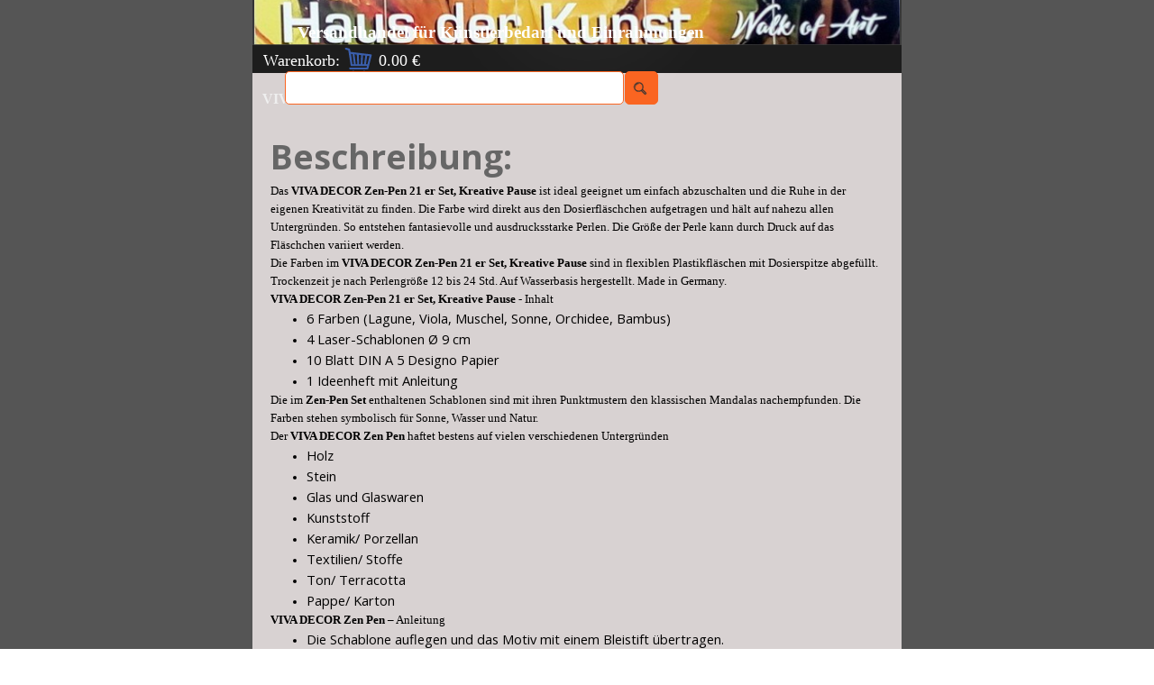

--- FILE ---
content_type: text/html
request_url: https://shop.hausderkunst-gmuend.at/viva-decor-zen-pen-21.html
body_size: 5069
content:
<!DOCTYPE html><!-- HTML5 -->
<html prefix="og: http://ogp.me/ns#" lang="de-DE" dir="ltr">
	<head>
		<title>VIVA DECOR Zen-Pen 21 - shophausderkunst</title>
		<meta charset="utf-8" />
		<!--[if IE]><meta http-equiv="ImageToolbar" content="False" /><![endif]-->
		<meta name="author" content="Werner Schneider" />
		<meta name="generator" content="Incomedia WebSite X5 Pro 2022.2.9 - www.websitex5.com" />
		<meta property="og:locale" content="de" />
		<meta property="og:type" content="website" />
		<meta property="og:url" content="https://shop.hausderkunst-gmuend.at/viva-decor-zen-pen-21.html" />
		<meta property="og:title" content="VIVA DECOR Zen-Pen 21" />
		<meta property="og:site_name" content="shophausderkunst" />
		<meta name="viewport" content="width=device-width, initial-scale=1" />
		
		<link rel="stylesheet" href="style/reset.css?2022-2-9-0" media="screen,print" />
		<link rel="stylesheet" href="style/print.css?2022-2-9-0" media="print" />
		<link rel="stylesheet" href="style/style.css?2022-2-9-0" media="screen,print" />
		<link rel="stylesheet" href="style/template.css?2022-2-9-0" media="screen" />
		<link rel="stylesheet" href="pluginAppObj/imHeader_pluginAppObj_13/cartStatus.css" media="screen, print" />
		<link rel="stylesheet" href="pcss/viva-decor-zen-pen-21.css?2022-2-9-0-638161270137852288" media="screen,print" />
		<script src="res/jquery.js?2022-2-9-0"></script>
		<script src="res/x5engine.js?2022-2-9-0" data-files-version="2022-2-9-0"></script>
		<script src="appsresources/cartStatus.js"></script>
		<script>
			window.onload = function(){ checkBrowserCompatibility('Der von Ihnen verwendete Browser unterstützt nicht die die Funktionen, die für die Anzeige dieser Website benötigt werden.','Der von Ihnen verwendete Browser unterstützt möglicherweise nicht die die Funktionen, die für die Anzeige dieser Website benötigt werden.','[1]Browser aktualisieren[/1] oder [2]Vorgang fortsetzen[/2].','http://outdatedbrowser.com/'); };
			x5engine.utils.currentPagePath = 'viva-decor-zen-pen-21.html';
			x5engine.boot.push(function () { x5engine.imPageToTop.initializeButton({}); });
		</script>
		<link rel="icon" href="favicon.png?2022-2-9-0-638161270137822387" type="image/png" />
		<script>(function(i,s,o,g,r,a,m){i['GoogleAnalyticsObject']=r;i[r]=i[r]||function(){(i[r].q=i[r].q||[]).push(arguments)},i[r].l=1*new Date();a=s.createElement(o),m=s.getElementsByTagName(o)[0];a.async=1;a.src=g;m.parentNode.insertBefore(a,m)})(window,document,'script','//www.google-analytics.com/analytics.js','ga');ga('create', '3099430485','auto');ga('set', 'anonymizeIp', true);ga('send', 'pageview');</script>
	</head>
	<body>
		<div id="imPageExtContainer">
			<div id="imPageIntContainer">
				<div id="imHeaderBg"></div>
				<div id="imFooterBg"></div>
				<div id="imPage">
					<header id="imHeader">
						<h1 class="imHidden">VIVA DECOR Zen-Pen 21 - shophausderkunst</h1>
						<div id="imHeaderObjects"><div id="imHeader_imObjectImage_07_wrapper" class="template-object-wrapper"><div id="imHeader_imObjectImage_07"><div id="imHeader_imObjectImage_07_container"><img src="images/Logo2.jpg" title="Haus der Kunst" alt="Werner Schneider" />
</div></div></div><div id="imHeader_imObjectTitle_08_wrapper" class="template-object-wrapper"><div id="imHeader_imObjectTitle_08"><span id ="imHeader_imObjectTitle_08_text" >Versandhandel für Künstlerbedarf und Einrahmungen</span></div></div><div id="imHeader_pluginAppObj_13_wrapper" class="template-object-wrapper"><!-- Cart Status v.2 --><div id="imHeader_pluginAppObj_13">
<section id="objCartStatus_imHeader_pluginAppObj_13" class="cartstatus">
  <div class="cartstatus__link cartstatus__text">Warenkorb:</div><div class="cartstatus__link cartstatus__iconwrapper">  <img class="cartstatus__icon" src="pluginAppObj/imHeader_pluginAppObj_13/Artboard-19.png" alt="icon"></div><div class="cartstatus__link cartstatus__text--rm"><span class="cartstatus__articles_price"></span></div>
</section>
</div></div><div id="imHeader_imObjectSearch_14_wrapper" class="template-object-wrapper"><div id="imHeader_imObjectSearch_14"><form id="imHeader_imObjectSearch_14_form" action="cartsearch/index.html" method="get"><fieldset><input type="text" id="imHeader_imObjectSearch_14_field" name="q" value="" /><button id="imHeader_imObjectSearch_14_button"></button></fieldset></form><script>$('#imHeader_imObjectSearch_14_button').click(function() { $(this).prop('disabled', true); setTimeout(function(){ $('#imHeader_imObjectSearch_14_button').prop('disabled', false);}, 900); $('#imHeader_imObjectSearch_14_form').submit(); return false; });</script></div></div></div>
					</header>
					<div id="imStickyBarContainer">
						<div id="imStickyBarGraphics"></div>
						<div id="imStickyBar">
							<div id="imStickyBarObjects"><div id="imStickyBar_imMenuObject_01_wrapper" class="template-object-wrapper"><!-- UNSEARCHABLE --><div id="imStickyBar_imMenuObject_01"><div id="imStickyBar_imMenuObject_01_container"><div class="hamburger-button hamburger-component"><div><div><div class="hamburger-bar"></div><div class="hamburger-bar"></div><div class="hamburger-bar"></div></div></div></div><div class="hamburger-menu-background-container hamburger-component">
	<div class="hamburger-menu-background menu-mobile menu-mobile-animated hidden">
		<div class="hamburger-menu-close-button"><span>&times;</span></div>
	</div>
</div>
<ul class="menu-mobile-animated hidden">
	<li class="imMnMnFirst imPage" data-link-paths=",/index.html,/">
<div class="label-wrapper">
<div class="label-inner-wrapper">
		<a class="label" href="index.html">
Start		</a>
</div>
</div>
	</li><li class="imMnMnMiddle imPage" data-link-paths=",/gutschein.html">
<div class="label-wrapper">
<div class="label-inner-wrapper">
		<a class="label" href="gutschein.html">
Gutschein		</a>
</div>
</div>
	</li><li class="imMnMnMiddle imLevel"><div class="label-wrapper"><div class="label-inner-wrapper"><span class="label">Hilfsmittel</span></div></div><ul data-original-position="open-bottom" class="open-bottom" style="" >
	<li class="imMnMnFirst imPage" data-link-paths=",/gesso.html">
<div class="label-wrapper">
<div class="label-inner-wrapper">
		<a class="label" href="gesso.html">
Gesso		</a>
</div>
</div>
	</li><li class="imMnMnMiddle imPage" data-link-paths=",/verschiedene.html">
<div class="label-wrapper">
<div class="label-inner-wrapper">
		<a class="label" href="verschiedene.html">
Verschiedene		</a>
</div>
</div>
	</li><li class="imMnMnMiddle imPage" data-link-paths=",/malpaletten.html">
<div class="label-wrapper">
<div class="label-inner-wrapper">
		<a class="label" href="malpaletten.html">
Malpaletten		</a>
</div>
</div>
	</li><li class="imMnMnLast imPage" data-link-paths=",/strukturpaste.html">
<div class="label-wrapper">
<div class="label-inner-wrapper">
		<a class="label" href="strukturpaste.html">
Strukturpaste		</a>
</div>
</div>
	</li></ul></li><li class="imMnMnMiddle imLevel" data-link-paths=",/pinsel-ueberblick-da-vinci.html" data-link-hash="-1004160059"><div class="label-wrapper"><div class="label-inner-wrapper"><a href="pinsel-ueberblick-da-vinci.html" class="label" onclick="return x5engine.utils.location('pinsel-ueberblick-da-vinci.html', null, false)">Pinseln</a></div></div><ul data-original-position="open-bottom" class="open-bottom" style="opacity: 0;" >
	</ul></li><li class="imMnMnMiddle imLevel"><div class="label-wrapper"><div class="label-inner-wrapper"><span class="label">Zeichnen</span></div></div><ul data-original-position="open-bottom" class="open-bottom" style="" >
	<li class="imMnMnFirst imLevel" data-link-paths=",/acryl-marker.html" data-link-hash="-1004160078"><div class="label-wrapper"><div class="label-inner-wrapper"><a href="acryl-marker.html" class="label" onclick="return x5engine.utils.location('acryl-marker.html', null, false)">Acryl Studio Marker</a></div></div><ul data-original-position="open-right" class="open-right" style="opacity: 0;" >
	</ul></li><li class="imMnMnMiddle imLevel" data-link-paths=",/permanentmarker-.html" data-link-hash="-1004160116"><div class="label-wrapper"><div class="label-inner-wrapper"><a href="permanentmarker-.html" class="label" onclick="return x5engine.utils.location('permanentmarker-.html', null, false)">Permanentmarker </a></div></div><ul data-original-position="open-right" class="open-right" style="opacity: 0;" >
	</ul></li><li class="imMnMnMiddle imLevel" data-link-paths=",/brush-pen-set.html" data-link-hash="-1004159451"><div class="label-wrapper"><div class="label-inner-wrapper"><a href="brush-pen-set.html" class="label" onclick="return x5engine.utils.location('brush-pen-set.html', null, false)">Brush Pen</a></div></div><ul data-original-position="open-right" class="open-right" style="opacity: 0;" >
	</ul></li><li class="imMnMnMiddle imLevel" data-link-paths=",/bleistift-set.html" data-link-hash="-1004159280"><div class="label-wrapper"><div class="label-inner-wrapper"><a href="bleistift-set.html" class="label" onclick="return x5engine.utils.location('bleistift-set.html', null, false)">Bleistifte</a></div></div><ul data-original-position="open-right" class="open-right" style="opacity: 0;" >
	</ul></li><li class="imMnMnMiddle imLevel" data-link-paths=",/outline-stifte2.html" data-link-hash="-1004159242"><div class="label-wrapper"><div class="label-inner-wrapper"><a href="outline-stifte2.html" class="label" onclick="return x5engine.utils.location('outline-stifte2.html', null, false)">Outline Stifte</a></div></div><ul data-original-position="open-right" class="open-right" style="opacity: 0;" >
	</ul></li><li class="imMnMnLast imLevel" data-link-paths=",/fine-liner2.html" data-link-hash="-1004158900"><div class="label-wrapper"><div class="label-inner-wrapper"><a href="fine-liner2.html" class="label" onclick="return x5engine.utils.location('fine-liner2.html', null, false)">Fine Liner</a></div></div><ul data-original-position="open-right" class="open-right" style="opacity: 0;" >
	</ul></li></ul></li><li class="imMnMnMiddle imLevel" data-link-paths=",/keilrahmen.php" data-link-hash="-1004159204"><div class="label-wrapper"><div class="label-inner-wrapper"><a href="keilrahmen.php" class="label" onclick="return x5engine.utils.location('keilrahmen.php', null, false)">Keilrahmen</a></div></div><ul data-original-position="open-bottom" class="open-bottom" style="opacity: 0;" >
	</ul></li><li class="imMnMnMiddle imLevel"><div class="label-wrapper"><div class="label-inner-wrapper"><span class="label">Bücher/DVD´s</span></div></div><ul data-original-position="open-bottom" class="open-bottom" style="" >
	<li class=" imPage" data-link-paths=",/dvd-s.html">
<div class="label-wrapper">
<div class="label-inner-wrapper">
		<a class="label" href="dvd-s.html">
DVD´s		</a>
</div>
</div>
	</li></ul></li><li class="imMnMnMiddle imLevel"><div class="label-wrapper"><div class="label-inner-wrapper"><span class="label">Kreative Trend</span></div></div><ul data-original-position="open-bottom" class="open-bottom" style="" >
	<li class="imMnMnFirst imPage" data-link-paths=",/extra-feiner-glitter.html">
<div class="label-wrapper">
<div class="label-inner-wrapper">
		<a class="label" href="extra-feiner-glitter.html">
Extra Feiner Glitter		</a>
</div>
</div>
	</li><li class="imMnMnLast imLevel"><div class="label-wrapper"><div class="label-inner-wrapper"><span class="label">Viva Decor</span></div></div><ul data-original-position="open-right" class="open-right" style="" >
	<li class="imMnMnFirst imPage" data-link-paths=",/viva-decor.html">
<div class="label-wrapper">
<div class="label-inner-wrapper">
		<a class="label" href="viva-decor.html">
ViVA Decor		</a>
</div>
</div>
	</li><li class="imMnMnMiddle imPage" data-link-paths=",/pouring.html">
<div class="label-wrapper">
<div class="label-inner-wrapper">
		<a class="label" href="pouring.html">
Pouring		</a>
</div>
</div>
	</li><li class="imMnMnMiddle imPage" data-link-paths=",/struktur-paste.html">
<div class="label-wrapper">
<div class="label-inner-wrapper">
		<a class="label" href="struktur-paste.html">
Struktur Paste		</a>
</div>
</div>
	</li><li class="imMnMnMiddle imPage" data-link-paths=",/zen-pen-28ml.html">
<div class="label-wrapper">
<div class="label-inner-wrapper">
		<a class="label" href="zen-pen-28ml.html">
Zen Pen 28ml		</a>
</div>
</div>
	</li><li class="imMnMnMiddle imPage" data-link-paths=",/perlen-pen-28ml.html">
<div class="label-wrapper">
<div class="label-inner-wrapper">
		<a class="label" href="perlen-pen-28ml.html">
Perlen Pen 28ml		</a>
</div>
</div>
	</li><li class="imMnMnMiddle imPage" data-link-paths=",/blob-paint-90ml-1.html">
<div class="label-wrapper">
<div class="label-inner-wrapper">
		<a class="label" href="blob-paint-90ml-1.html">
Blob Paint 90ml		</a>
</div>
</div>
	</li><li class="imMnMnMiddle imPage" data-link-paths=",/sets.html">
<div class="label-wrapper">
<div class="label-inner-wrapper">
		<a class="label" href="sets.html">
Sets		</a>
</div>
</div>
	</li><li class="imMnMnMiddle imPage" data-link-paths=",/soft-tex-textifarbe.html">
<div class="label-wrapper">
<div class="label-inner-wrapper">
		<a class="label" href="soft-tex-textifarbe.html">
Soft-Tex Textifarbe		</a>
</div>
</div>
	</li><li class="imMnMnMiddle imPage" data-link-paths=",/schablonen.html">
<div class="label-wrapper">
<div class="label-inner-wrapper">
		<a class="label" href="schablonen.html">
Schablonen		</a>
</div>
</div>
	</li><li class="imMnMnMiddle imPage" data-link-paths=",/padro-schmuckmasse.html">
<div class="label-wrapper">
<div class="label-inner-wrapper">
		<a class="label" href="padro-schmuckmasse.html">
Padro Schmuckmasse		</a>
</div>
</div>
	</li><li class="imMnMnLast imPage" data-link-paths=",/inka-gold-premium.html">
<div class="label-wrapper">
<div class="label-inner-wrapper">
		<a class="label" href="inka-gold-premium.html">
Inka Gold Premium		</a>
</div>
</div>
	</li></ul></li></ul></li><li class="imMnMnMiddle imLevel"><div class="label-wrapper"><div class="label-inner-wrapper"><span class="label">Staffelei</span></div></div><ul data-original-position="open-bottom" class="open-bottom" style="" >
	<li class="imMnMnFirst imPage" data-link-paths=",/tischsaffelein.html">
<div class="label-wrapper">
<div class="label-inner-wrapper">
		<a class="label" href="tischsaffelein.html">
Tischsaffelein		</a>
</div>
</div>
	</li><li class="imMnMnLast imPage" data-link-paths=",/atelierstaffelei-.html">
<div class="label-wrapper">
<div class="label-inner-wrapper">
		<a class="label" href="atelierstaffelei-.html">
Atelierstaffelei 		</a>
</div>
</div>
	</li></ul></li><li class="imMnMnMiddle imLevel" data-link-paths=",/linoldruck1.html" data-link-hash="-1004160325"><div class="label-wrapper"><div class="label-inner-wrapper"><a href="linoldruck1.html" class="label" onclick="return x5engine.utils.location('linoldruck1.html', null, false)">Linoldruck</a></div></div><ul data-original-position="open-bottom" class="open-bottom" style="opacity: 0;" >
	</ul></li><li class="imMnMnMiddle imLevel" data-link-paths=",/papier-ueberblick.html" data-link-hash="-1004158634"><div class="label-wrapper"><div class="label-inner-wrapper"><a href="papier-ueberblick.html" class="label" onclick="return x5engine.utils.location('papier-ueberblick.html', null, false)">Papiere</a></div></div><ul data-original-position="open-bottom" class="open-bottom" style="opacity: 0;" >
	</ul></li><li class="imMnMnMiddle imLevel" data-link-paths=",/airbrush-ueberblick.html" data-link-hash="-1004159812"><div class="label-wrapper"><div class="label-inner-wrapper"><a href="airbrush-ueberblick.html" class="label" onclick="return x5engine.utils.location('airbrush-ueberblick.html', null, false)">Air Brush</a></div></div><ul data-original-position="open-bottom" class="open-bottom" style="opacity: 0;" >
	</ul></li><li class="imMnMnMiddle imLevel" data-link-hash="-239907869"><div class="label-wrapper"><div class="label-inner-wrapper"><a href="https://malkurse-schneider.at/" target="_blank" class="label">Seminare</a></div></div></li><li class="imMnMnLast imLevel" data-link-paths=",/rahmenleisten-natur.php" data-link-hash="-1004158577"><div class="label-wrapper"><div class="label-inner-wrapper"><a href="rahmenleisten-natur.php" class="label" onclick="return x5engine.utils.location('rahmenleisten-natur.php', null, false)">Rahmenleisten</a></div></div><ul data-original-position="open-bottom" class="open-bottom" style="opacity: 0;" >
	</ul></li></ul></div></div><!-- UNSEARCHABLE END --><script>
var imStickyBar_imMenuObject_01_settings = {
	'menuId': 'imStickyBar_imMenuObject_01',
	'responsiveMenuEffect': 'slide',
	'responsiveMenuLevelOpenEvent': 'mouseover',
	'animationDuration': 1000,
}
x5engine.boot.push(function(){x5engine.initMenu(imStickyBar_imMenuObject_01_settings)});
$(function () {$('#imStickyBar_imMenuObject_01_container ul li').not('.imMnMnSeparator').each(function () {    var $this = $(this), timeout = 0;    $this.on('mouseenter', function () {        if($(this).parents('#imStickyBar_imMenuObject_01_container-menu-opened').length > 0) return;         clearTimeout(timeout);        setTimeout(function () { $this.children('ul, .multiple-column').stop(false, false).fadeIn(); }, 250);    }).on('mouseleave', function () {        if($(this).parents('#imStickyBar_imMenuObject_01_container-menu-opened').length > 0) return;         timeout = setTimeout(function () { $this.children('ul, .multiple-column').stop(false, false).fadeOut(); }, 250);    });});});

</script>
</div></div>
						</div>
					</div>
					<a class="imHidden" href="#imGoToCont" title="Überspringen Sie das Hauptmenü">Direkt zum Seiteninhalt</a>
					<div id="imSideBar">
						<div id="imSideBarObjects"></div>
					</div>
					<div id="imContentGraphics"></div>
					<main id="imContent">
						<a id="imGoToCont"></a>
						<header>
							<h2 id="imPgTitle">VIVA DECOR Zen-Pen 21</h2>
							<div id="imBreadcrumb">Kreative Trend &gt; Viva Beschreibungen</div>
						</header>
						<div id="imPageRow_1" class="imPageRow">
						
						</div>
						<div id="imCell_1" class=""  data-responsive-sequence-number="1"> <div id="imCellStyleGraphics_1"></div><div id="imCellStyleBorders_1"></div><div id="imTextObject_69_01">
							<div data-index="0"  class="text-tab-content grid-prop current-tab "  id="imTextObject_69_01_tab0" style="opacity: 1; ">
								<div class="text-inner">
									<div class="imHeading1">Beschreibung:</div><div>Das <strong>VIVA DECOR Zen-Pen 21 er Set, Kreative Pause</strong> ist ideal geeignet um einfach abzuschalten und die Ruhe in der eigenen Kreativität zu finden. Die Farbe wird direkt aus den Dosierfläschchen aufgetragen und hält auf nahezu allen Untergründen. So entstehen fantasievolle und ausdrucksstarke Perlen. Die Größe der Perle kann durch Druck auf das Fläschchen variiert werden.</div><div>Die Farben im <strong>VIVA DECOR Zen-Pen 21 er Set, Kreative Pause</strong> sind in flexiblen Plastikfläschen mit Dosierspitze abgefüllt. Trockenzeit je nach Perlengröße 12 bis 24 Std. Auf Wasserbasis hergestellt. Made in Germany.</div><div><strong>VIVA DECOR Zen-Pen 21 er Set, Kreative Pause</strong> - Inhalt</div><div><ul><li><span class="fs11lh1-5 ff1">6 Farben (Lagune, Viola, Muschel, Sonne, Orchidee, Bambus)</span></li><li><span class="fs11lh1-5 ff1">4 Laser-Schablonen Ø 9 cm</span></li><li><span class="fs11lh1-5 ff1">10 Blatt DIN A 5 Designo Papier</span></li><li><span class="fs11lh1-5 ff1">1 Ideenheft mit Anleitung</span></li></ul></div><div>Die im <strong>Zen-Pen Set </strong>enthaltenen Schablonen sind mit ihren Punktmustern den klassischen Mandalas nachempfunden. Die Farben stehen symbolisch für Sonne, Wasser und Natur.</div><div>Der <strong>VIVA DECOR Zen Pen</strong> haftet bestens auf vielen verschiedenen Untergründen</div><div><ul><li><span class="fs11lh1-5 ff1">Holz</span></li><li><span class="fs11lh1-5 ff1">Stein</span></li><li><span class="fs11lh1-5 ff1">Glas und Glaswaren</span></li><li><span class="fs11lh1-5 ff1">Kunststoff</span></li><li><span class="fs11lh1-5 ff1">Keramik/ Porzellan</span></li><li><span class="fs11lh1-5 ff1">Textilien/ Stoffe</span></li><li><span class="fs11lh1-5 ff1">Ton/ Terracotta</span></li><li><span class="fs11lh1-5 ff1">Pappe/ Karton</span></li></ul></div><div><strong>VIVA DECOR Zen Pen</strong> – Anleitung</div><div><ul><li><span class="fs11lh1-5 ff1">Die Schablone auflegen und das Motiv mit einem Bleistift übertragen.</span></li><li><span class="fs11lh1-5 ff1">Mit dem</span><span class="fs11lh1-5 ff1"> </span><strong><span class="fs11lh1-5 ff1">VIVA DECOR Zen Pen</span></strong><span class="fs11lh1-5 ff1"> </span><span class="fs11lh1-5 ff1">nacharbeiten.</span></li><li><span class="fs11lh1-5 ff1">Die Farbe punktuell direkt aus der Dosierläschchen auftragen, wobei sich die Farbpunkte von selbst runden. Die Größe kann durch Druck auf das Fläschchen variiert werden.</span></li><li><span class="fs11lh1-5 ff1">Die Motive nach Belieben ergänzen und weiterführen.</span></li></ul></div>
								</div>
							</div>
						
						</div>
						</div><div id="imPageRow_2" class="imPageRow">
						
						</div>
						
					</main>
					<footer id="imFooter">
						<div id="imFooterObjects"><div id="imFooter_imTextObject_01_wrapper" class="template-object-wrapper"><div id="imFooter_imTextObject_01">
	<div data-index="0"  class="text-tab-content grid-prop current-tab "  id="imFooter_imTextObject_01_tab0" style="opacity: 1; ">
		<div class="text-inner">
			Haben Sie Fragen zu Ihrer Bestellung oder brauchen Sie Hilfe bei den Artikeln?<div><span class="fs10">Telefon: 0043 (0)650 510 34 00</span><br></div><div>E-Mail: info@hausderkunst-gmuend.at</div><div><span class="fs10">Montag bis Freitag: 09.30-18.00 Uhr</span><br></div><div>Samstag:	9.00-12.00 Uhr</div>
		</div>
	</div>

</div>
</div><div id="imFooter_imTextObject_02_wrapper" class="template-object-wrapper"><div id="imFooter_imTextObject_02">
	<div data-index="0"  class="text-tab-content grid-prop current-tab "  id="imFooter_imTextObject_02_tab0" style="opacity: 1; ">
		<div class="text-inner">
			<div><a href="impressum.html" target="_blank" class="imCssLink">Impressum:</a></div><div><a href="impressum.html" target="_blank" class="imCssLink">Werner Schneider</a></div><div><a href="impressum.html" target="_blank" class="imCssLink">Untere Vorstadt 28</a></div><div><a href="impressum.html" target="_blank" class="imCssLink">9853 Gmünd</a></div><div><a href="impressum.html" target="_blank" class="imCssLink">ATU 1652 4205</a></div>
		</div>
	</div>

</div>
</div><div id="imFooter_imObjectImage_04_wrapper" class="template-object-wrapper"><div id="imFooter_imObjectImage_04"><div id="imFooter_imObjectImage_04_container"><img src="images/white_no.circle_mail.png" title="Bilderrahmen" alt="Haus der Kunst Gmünd" />
</div></div></div><div id="imFooter_imObjectImage_05_wrapper" class="template-object-wrapper"><div id="imFooter_imObjectImage_05"><div id="imFooter_imObjectImage_05_container"><img src="images/white_no.circle_phone.png" title="Handy Schneider" alt="Malkurse Bob Ross" />
</div></div></div><div id="imFooter_imTextObject_06_wrapper" class="template-object-wrapper"><div id="imFooter_imTextObject_06">
	<div data-index="0"  class="text-tab-content grid-prop current-tab "  id="imFooter_imTextObject_06_tab0" style="opacity: 1; ">
		<div class="text-inner">
			<i>Sicher einkaufe</i><div><i class="fs10">Um die Kunden- und Datensicherheit zu erhöhen, ist unser gesamter </i></div><div><i class="fs10">Online-Shop mit einem professionellen SSL-Zertifikat abgesichert.</i></div>
		</div>
	</div>

</div>
</div><div id="imFooter_pluginAppObj_07_wrapper" class="template-object-wrapper"><!-- Shinystat Counter v.8 --><div id="imFooter_pluginAppObj_07">
   <script type="text/javascript" src="https://codicepro.shinystat.com/cgi-bin/getcod.cgi?USER=SS-43351315-71d39" async="async"></script>
<noscript>
<a href="https://www.shinystat.com/" target="_top">
<img src="https://noscript.shinystat.com/cgi-bin/shinystat.cgi?USER=SS-43351315-71d39" alt="" style="border:0px" /></a>
</noscript>
   </div></div></div>
					</footer>
				</div>
				<span class="imHidden"><a href="#imGoToCont" title="Lesen Sie den Inhalt der Seite noch einmal durch">Zurück zum Seiteninhalt</a></span>
			</div>
		</div>
		<script src="cart/x5cart.js?2022-2-9-0-638161270137852288"></script>
		<noscript class="imNoScript"><div class="alert alert-red">Um diese Website nutzen zu können, aktivieren Sie bitte JavaScript.</div></noscript>
	</body>
</html>


--- FILE ---
content_type: text/css
request_url: https://shop.hausderkunst-gmuend.at/pluginAppObj/imHeader_pluginAppObj_13/cartStatus.css
body_size: 415
content:

#objCartStatus_imHeader_pluginAppObj_13.cartstatus {
  display: flex;
  flex-wrap:wrap;
  flex-direction: row;
  align-items: center;
  justify-content: center;
  font-family: Tahoma;
  font-size: 18px;
  font-weight: normal;
  font-style: normal;
  color: rgba(255, 255, 255, 1);
}
#objCartStatus_imHeader_pluginAppObj_13.cartstatus .cartstatus__text {
  color: rgba(255, 255, 255, 1);
  flex-shrink:0;
  margin-right:5px;
}

#objCartStatus_imHeader_pluginAppObj_13.cartstatus .cartstatus__iconwrapper {
  position:relative;
  width:33px;
  height:33px;
  flex-shrink:0;
  display: flex;
  justify-content: center;
  align-items: center;
  margin-right:5px;
}

#objCartStatus_imHeader_pluginAppObj_13.cartstatus .cartstatus__badge {
  opacity: 0;
  transition:opacity 0.3s ease;
}
#objCartStatus_imHeader_pluginAppObj_13.cartstatus .cartstatus__badge--visible {
  opacity: 1;
}
@keyframes objCartStatus_flash {
  25% {
    opacity: 0;
  }
  50% {
    opacity: 1;
  }
  75% {
    opacity: 0;
  }
  100% {
    opacity: 1;
  }
}
#objCartStatus_imHeader_pluginAppObj_13.cartstatus .animate:after {
  animation: 1500ms ease objCartStatus_flash 1 ;
}
#objCartStatus_imHeader_pluginAppObj_13.cartstatus .cartstatus__badge--icon:after {
  content: attr(data-number);
  position: absolute;
  right:-2.5px;
bottom:-2.5px;
  height:14px;
  width:14px;
  color:rgba(255, 255, 255, 1);
  background-color:rgba(241, 96, 104, 1);
  border-radius: 50%;
  display: flex;
  justify-content: center;
  align-items: center;
  font-size: 14px;
  padding:2px;
  font-style:normal;
}
#objCartStatus_imHeader_pluginAppObj_13.cartstatus .cartstatus__badge--text:after {
  content: attr(data-number);
  height:18px;
  width:18px;
  color:rgba(255, 255, 255, 1);
  background-color:rgba(241, 96, 104, 1);
  border-radius: 50%;
  display: flex;
  justify-content: center;
  align-items: center;
  font-size: 13.5px;
  padding:2px;
  font-style:normal;
  margin-right:5px;
}
#objCartStatus_imHeader_pluginAppObj_13.cartstatus .cartstatus__icon {
  width: 32px;
  height: 33px;
  display:block;
}
#objCartStatus_imHeader_pluginAppObj_13.cartstatus .cartstatus__text--rm {
  margin-right:5px;
}
#objCartStatus_imHeader_pluginAppObj_13.cartstatus .cartstatus__link {
  cursor: pointer;
}

--- FILE ---
content_type: application/javascript
request_url: https://shop.hausderkunst-gmuend.at/cart/x5cart.js?2022-2-9-0-638161270137852288
body_size: 20908
content:
var x5CartData = {
	// General Cart Settings
	'settings': {
		'indexpage': 'cart/index.html',
		'indexsearchpage': 'cartsearch/index.html',
		'loginpage': '',
		'continue_shopping_page': 'https://shop.hausderkunst-gmuend.at/cartsearch/index.html',
		'searchpage_url': 'https://shop.hausderkunst-gmuend.at/cartsearch/index.html',
		'vat': 0,
		'vatName': '',
		'vattype': 'none', // included|excluded|none
		'taxConfigurationGroups': [{'id': '0943pegc', 'configurations': [{'name': 'MwSt.', 'value': 0.2000, 'predefined': true, 'places': []}]}],
		'currency': '€',
		'currency_id': 'EUR',
		'showShipmentFields': true,
		'cartCookie': 'x5CartProducts3ec5s64tu3x46pv2',
		'formCookie': 'x5CartForm3ec5s64tu3x46pv2',
		'noPreviewImage': 'cart/images/no-preview.svg',
		'availabilityImage': 'cart/images/cart-available.png',
		'registerUsers': 0,
		'currency_format': '####.@@ [C]',
		'currency_format_zeroas': '0',
		'order_no_format': '[yy][mm][dd]-[A-Z][A-Z][0-9][0-9]',
		'formAutocomplete': true,
		'formValidation': 'tip',
		'minimumAmount': 0,
		'coupon': true,
		'currencies': [{ "value": "ALL", "text": "Albania, Leke, Lek" }, { "value": "USD", "text": "United States of America, Dollars, $" }, { "value": "AFN", "text": "Afghanistan, Afghanis, ؋" }, { "value": "ARS", "text": "Argentina, Pesos, $" }, { "value": "AUD", "text": "Australia, Dollars, $" }, { "value": "BGN", "text": "Bulgarian, Lev, лв" }, { "value": "BRL", "text": "Brazil, Reais, R$" }, { "value": "GBP", "text": "United Kingdom, Pounds, £" }, { "value": "BND", "text": "Brunei Darussalam, Dollars, $" }, { "value": "CAD", "text": "Canada, Dollars, $" }, { "value": "CNY", "text": "China, Yuan Renminbi, ¥" }, { "value": "HRK", "text": "Croatia, Kuna, kn" }, { "value": "CZK", "text": "Czech Republic, Koruny, Kč" }, { "value": "DKK", "text": "Denmark, Kroner, kr" }, { "value": "EGP", "text": "Egypt, Pounds, £" }, { "value": "EUR", "text": "Euro, €" }, { "value": "GTQ", "text": "Guatemala, Quetzales, Q" }, { "value": "HKD", "text": "Hong Kong, Dollars, $" }, { "value": "HUF", "text": "Hungary, Forint, Ft" }, { "value": "ISK", "text": "Iceland, Kronur, kr" }, { "value": "INR", "text": "India, Rupees, Rs" }, { "value": "IDR", "text": "Indonesia, Rupiahs, Rp" }, { "value": "IRR", "text": "Iran, Rials, ﷼" }, { "value": "ILS", "text": "Israel, New Shekels, ₪" }, { "value": "JPY", "text": "Japan, Yen, ¥" }, { "value": "KZT", "text": "Kazakhstan, Tenge, тг" }, { "value": "KPW", "text": "Korea (North), Won, ₩" }, { "value": "KRW", "text": "Korea (South), Won, ₩" }, { "value": "LVL", "text": "Latvia, Lati, Ls" }, { "value": "LTL", "text": "Lithuania, Litai, Lt" }, { "value": "MYR", "text": "Malaysia, Ringgits, RM" }, { "value": "MXN", "text": "Mexico, Pesos, $" }, { "value": "NZD", "text": "New Zealand, Dollars, $" }, { "value": "NOK", "text": "Norway, Kroner, kr" }, { "value": "OMR", "text": "Oman, Rials, ﷼" }, { "value": "PLN", "text": "Poland, Zlotych, zł" }, { "value": "QAR", "text": "Qatar, Rials, ﷼" }, { "value": "RON", "text": "Romania, New Lei, lei" }, { "value": "RUB", "text": "Russia, Rubles, руб" }, { "value": "SAR", "text": "Saudi Arabia, Riyals, ﷼" }, { "value": "RSD", "text": "Serbia, Dinars, Дин." }, { "value": "SGD", "text": "Singapore, Dollars, $" }, { "value": "ZAR", "text": "South Africa, Rand, R" }, { "value": "SEK", "text": "Sweden, Kronor, kr" }, { "value": "CHF", "text": "Switzerland, Francs, CHF" }, { "value": "TWD", "text": "Taiwan, New Dollars, NT$" }, { "value": "THB", "text": "Thailand, Baht, ฿" }, { "value": "TTD", "text": "Trinidad and Tobago, Dollars, TT$" }, { "value": "TRY", "text": "Turkey, Lira, ₺" }, { "value": "UAH", "text": "Ukraine, Hryvnia, ₴" }]
	},

	// Cart Products
	'products': {
		'l6v5i8u2': {
			'id': 'l6v5i8u2',
			'id_user': 'BOB ROSS® Flüsigweiß 250ml',
			'digital_delivery': false,
			'physical_delivery': true,
			'name': 'BOB ROSS® Flüsigweiß 250ml',
			'sku': '',
			'category': 'oldugxfv',
			'showThumbsInShowBox': true,
			'isNew': false,
			'description': 'Der langsamtrocknende BOB ROSS® Flüssiggrund dient als Grundlage für die Nass-in-Nass Technik. Das Malmittel ist eine Ölfarbe zur Vorbereitung eines sauberen Malgrundes für diese Technik. Der Flüssiggrund kann zur Verdünnung von Ölfarben benutzt werden.<br />Lieferbar in 250-ml-Dosen in verschiedenen Farben. Flüssigweiß ist zusätzlich als 500-ml-Dose erhältlich.',
			'price': 17.9000000,
			'staticAvailValue': 'notavailable',
			'availabilityType': 'fixed',
			'offlineAvailableItems': 0,
			'media': [
				{
					"type": "image",
					"url": "images/BOB-ROSS--Fluessiggrund-Malmittel.jpg",
					"width": 600,
					"height": 600
				}
			],
			'link': null,
			'showboxLink': {
				"type": "showboxvisualmediagallery",
				"tip": {
					"image": "",
					"imagePosition": "top",
					"imagePercentWidth": 50,
					"text": "",
					"width": 180
				},
				"js": {
					"upload": {
						"jsonly": "x5engine.imShowBox({'showThumbs': true,'media': [{'type': 'image','url': '<!--base_url_placeholder-->images/BOB-ROSS--Fluessiggrund-Malmittel.jpg','width': 600,'height': 600}]}, 0, this);",
						"complete": "onclick=\"return x5engine.imShowBox({'showThumbs': true,'media': [{'type': 'image','url': '<!--base_url_placeholder-->images/BOB-ROSS--Fluessiggrund-Malmittel.jpg','width': 600,'height': 600}]}, 0, this);\""
					},
					"offline": {
						"jsonly": "x5engine.imShowBox({'showThumbs': true,'media': [{'type': 'image','url': '<!--base_url_placeholder-->images/BOB-ROSS--Fluessiggrund-Malmittel.jpg','width': 600,'height': 600}]}, 0, this);",
						"complete": "onclick=\"return x5engine.imShowBox({'showThumbs': true,'media': [{'type': 'image','url': '<!--base_url_placeholder-->images/BOB-ROSS--Fluessiggrund-Malmittel.jpg','width': 600,'height': 600}]}, 0, this);\""
					}
				},
				"html": {
					"upload": "<script> showboxlink1c6d2b1063ade9a12e2bcbc871b00a08 = {'showThumbs': true,'media': [{'type': 'image','url': '<!--base_url_placeholder-->images/BOB-ROSS--Fluessiggrund-Malmittel.jpg','width': 600,'height': 600}]};</script>\n\n<a href=\"#\" onclick=\"return x5engine.imShowBox(showboxlink1c6d2b1063ade9a12e2bcbc871b00a08, 0, this)\" class=\"<!--css_class_placeholder-->\"><!--html_content_placeholder--></a>",
					"offline": "<script> showboxlink47b6bb91a88c1099497dfbf677a8ccd2 = {'showThumbs': true,'media': [{'type': 'image','url': '<!--base_url_placeholder-->images/BOB-ROSS--Fluessiggrund-Malmittel.jpg','width': 600,'height': 600}]};</script>\n\n<a href=\"#\" onclick=\"return x5engine.imShowBox(showboxlink47b6bb91a88c1099497dfbf677a8ccd2, 0, this)\" class=\"<!--css_class_placeholder-->\"><!--html_content_placeholder--></a>"
				}
			},
			'vattype': 'none', // included|excluded|none
			'vat': 0.00000,
			'vatName': 'MwSt.',
			'taxConfigurationGroup': '0943pegc',
			'weight': 0.00000,
			'properties': {},
			'schemaOrg': {
				'@type': 'Product',
				'name': 'BOB ROSS® Flüsigweiß 250ml',
				'image': 'https://shop.hausderkunst-gmuend.at/images/BOB-ROSS--Fluessiggrund-Malmittel.jpg',
				'description': 'Der langsamtrocknende BOB ROSS® Flüssiggrund dient als Grundlage für die Nass-in-Nass Technik. Das Malmittel ist eine Ölfarbe zur Vorbereitung eines sauberen Malgrundes für diese Technik. Der Flüssiggrund kann zur Verdünnung von Ölfarben benutzt werden.\nLieferbar in 250-ml-Dosen in verschiedenen Farben. Flüssigweiß ist zusätzlich als 500-ml-Dose erhältlich.',
				'offers': {
					'@type': 'Offer',
					'url': '',
					'priceCurrency': 'EUR',
					'price': '17.90',
					'availability': 'https://schema.org/OutOfStock'
				},
				'url': ''
			}
		},
		'iep0qm91': {
			'id': 'iep0qm91',
			'id_user': 'BOB ROSS® Flüsigschwarz 250ml',
			'digital_delivery': false,
			'physical_delivery': true,
			'name': 'BOB ROSS® Flüsigschwarz 250ml',
			'sku': '',
			'category': 'oldugxfv',
			'showThumbsInShowBox': true,
			'isNew': false,
			'description': 'Der langsamtrocknende BOB ROSS® Flüssiggrund dient als Grundlage für die Nass-in-Nass Technik. Das Malmittel ist eine Ölfarbe zur Vorbereitung eines sauberen Malgrundes für diese Technik. Der Flüssiggrund kann zur Verdünnung von Ölfarben benutzt werden.<br />Lieferbar in 250-ml-Dosen in verschiedenen Farben. Flüssigweiß ist zusätzlich als 500-ml-Dose erhältlich.',
			'price': 19.3000000,
			'staticAvailValue': 'available',
			'availabilityType': 'dynamic',
			'offlineAvailableItems': 4,
			'media': [
				{
					"type": "image",
					"url": "images/BOB-ROSS--Fluessiggrund-Malmittel-schwarz.jpg",
					"width": 403,
					"height": 600
				}
			],
			'link': null,
			'showboxLink': {
				"type": "showboxvisualmediagallery",
				"tip": {
					"image": "",
					"imagePosition": "top",
					"imagePercentWidth": 50,
					"text": "",
					"width": 180
				},
				"js": {
					"upload": {
						"jsonly": "x5engine.imShowBox({'showThumbs': true,'media': [{'type': 'image','url': '<!--base_url_placeholder-->images/BOB-ROSS--Fluessiggrund-Malmittel-schwarz.jpg','width': 403,'height': 600}]}, 0, this);",
						"complete": "onclick=\"return x5engine.imShowBox({'showThumbs': true,'media': [{'type': 'image','url': '<!--base_url_placeholder-->images/BOB-ROSS--Fluessiggrund-Malmittel-schwarz.jpg','width': 403,'height': 600}]}, 0, this);\""
					},
					"offline": {
						"jsonly": "x5engine.imShowBox({'showThumbs': true,'media': [{'type': 'image','url': '<!--base_url_placeholder-->images/BOB-ROSS--Fluessiggrund-Malmittel-schwarz.jpg','width': 403,'height': 600}]}, 0, this);",
						"complete": "onclick=\"return x5engine.imShowBox({'showThumbs': true,'media': [{'type': 'image','url': '<!--base_url_placeholder-->images/BOB-ROSS--Fluessiggrund-Malmittel-schwarz.jpg','width': 403,'height': 600}]}, 0, this);\""
					}
				},
				"html": {
					"upload": "<script> showboxlink43979885184557b7bf7f4bd1d0d45596 = {'showThumbs': true,'media': [{'type': 'image','url': '<!--base_url_placeholder-->images/BOB-ROSS--Fluessiggrund-Malmittel-schwarz.jpg','width': 403,'height': 600}]};</script>\n\n<a href=\"#\" onclick=\"return x5engine.imShowBox(showboxlink43979885184557b7bf7f4bd1d0d45596, 0, this)\" class=\"<!--css_class_placeholder-->\"><!--html_content_placeholder--></a>",
					"offline": "<script> showboxlinkb1202bae6155ff607b5ab6e183241ffd = {'showThumbs': true,'media': [{'type': 'image','url': '<!--base_url_placeholder-->images/BOB-ROSS--Fluessiggrund-Malmittel-schwarz.jpg','width': 403,'height': 600}]};</script>\n\n<a href=\"#\" onclick=\"return x5engine.imShowBox(showboxlinkb1202bae6155ff607b5ab6e183241ffd, 0, this)\" class=\"<!--css_class_placeholder-->\"><!--html_content_placeholder--></a>"
				}
			},
			'vattype': 'none', // included|excluded|none
			'vat': 0.00000,
			'vatName': 'MwSt.',
			'taxConfigurationGroup': '0943pegc',
			'weight': 0.00000,
			'properties': {},
			'schemaOrg': {
				'@type': 'Product',
				'name': 'BOB ROSS® Flüsigschwarz 250ml',
				'image': 'https://shop.hausderkunst-gmuend.at/images/BOB-ROSS--Fluessiggrund-Malmittel-schwarz.jpg',
				'description': 'Der langsamtrocknende BOB ROSS® Flüssiggrund dient als Grundlage für die Nass-in-Nass Technik. Das Malmittel ist eine Ölfarbe zur Vorbereitung eines sauberen Malgrundes für diese Technik. Der Flüssiggrund kann zur Verdünnung von Ölfarben benutzt werden.\nLieferbar in 250-ml-Dosen in verschiedenen Farben. Flüssigweiß ist zusätzlich als 500-ml-Dose erhältlich.',
				'offers': {
					'@type': 'Offer',
					'url': '',
					'priceCurrency': 'EUR',
					'price': '19.30'
				},
				'url': ''
			}
		},
		'i2b90zg6': {
			'id': 'i2b90zg6',
			'id_user': 'BOB ROSS® Flüsigtransparent 250ml',
			'digital_delivery': false,
			'physical_delivery': true,
			'name': 'BOB ROSS® Flüsigtransparent 250ml',
			'sku': '',
			'category': 'oldugxfv',
			'showThumbsInShowBox': true,
			'isNew': false,
			'description': 'Der langsamtrocknende BOB ROSS® Flüssiggrund dient als Grundlage für die Nass-in-Nass Technik. Das Malmittel ist eine Ölfarbe zur Vorbereitung eines sauberen Malgrundes für diese Technik. Der Flüssiggrund kann zur Verdünnung von Ölfarben benutzt werden.<br />Lieferbar in 250-ml-Dosen in verschiedenen Farben. Flüssigweiß ist zusätzlich als 500-ml-Dose erhältlich.',
			'price': 19.3000000,
			'staticAvailValue': 'available',
			'availabilityType': 'dynamic',
			'offlineAvailableItems': 3,
			'media': [
				{
					"type": "image",
					"url": "images/BOB-ROSS--Fluessiggrund-Malmittel-transparent.jpg",
					"width": 403,
					"height": 600
				}
			],
			'link': null,
			'showboxLink': {
				"type": "showboxvisualmediagallery",
				"tip": {
					"image": "",
					"imagePosition": "top",
					"imagePercentWidth": 50,
					"text": "",
					"width": 180
				},
				"js": {
					"upload": {
						"jsonly": "x5engine.imShowBox({'showThumbs': true,'media': [{'type': 'image','url': '<!--base_url_placeholder-->images/BOB-ROSS--Fluessiggrund-Malmittel-transparent.jpg','width': 403,'height': 600}]}, 0, this);",
						"complete": "onclick=\"return x5engine.imShowBox({'showThumbs': true,'media': [{'type': 'image','url': '<!--base_url_placeholder-->images/BOB-ROSS--Fluessiggrund-Malmittel-transparent.jpg','width': 403,'height': 600}]}, 0, this);\""
					},
					"offline": {
						"jsonly": "x5engine.imShowBox({'showThumbs': true,'media': [{'type': 'image','url': '<!--base_url_placeholder-->images/BOB-ROSS--Fluessiggrund-Malmittel-transparent.jpg','width': 403,'height': 600}]}, 0, this);",
						"complete": "onclick=\"return x5engine.imShowBox({'showThumbs': true,'media': [{'type': 'image','url': '<!--base_url_placeholder-->images/BOB-ROSS--Fluessiggrund-Malmittel-transparent.jpg','width': 403,'height': 600}]}, 0, this);\""
					}
				},
				"html": {
					"upload": "<script> showboxlink325694e62be601ced6d2f0d50702d090 = {'showThumbs': true,'media': [{'type': 'image','url': '<!--base_url_placeholder-->images/BOB-ROSS--Fluessiggrund-Malmittel-transparent.jpg','width': 403,'height': 600}]};</script>\n\n<a href=\"#\" onclick=\"return x5engine.imShowBox(showboxlink325694e62be601ced6d2f0d50702d090, 0, this)\" class=\"<!--css_class_placeholder-->\"><!--html_content_placeholder--></a>",
					"offline": "<script> showboxlink64efefeb402642d50a275b3d62552d45 = {'showThumbs': true,'media': [{'type': 'image','url': '<!--base_url_placeholder-->images/BOB-ROSS--Fluessiggrund-Malmittel-transparent.jpg','width': 403,'height': 600}]};</script>\n\n<a href=\"#\" onclick=\"return x5engine.imShowBox(showboxlink64efefeb402642d50a275b3d62552d45, 0, this)\" class=\"<!--css_class_placeholder-->\"><!--html_content_placeholder--></a>"
				}
			},
			'vattype': 'none', // included|excluded|none
			'vat': 0.00000,
			'vatName': 'MwSt.',
			'taxConfigurationGroup': '0943pegc',
			'weight': 0.00000,
			'properties': {},
			'schemaOrg': {
				'@type': 'Product',
				'name': 'BOB ROSS® Flüsigtransparent 250ml',
				'image': 'https://shop.hausderkunst-gmuend.at/images/BOB-ROSS--Fluessiggrund-Malmittel-transparent.jpg',
				'description': 'Der langsamtrocknende BOB ROSS® Flüssiggrund dient als Grundlage für die Nass-in-Nass Technik. Das Malmittel ist eine Ölfarbe zur Vorbereitung eines sauberen Malgrundes für diese Technik. Der Flüssiggrund kann zur Verdünnung von Ölfarben benutzt werden.\nLieferbar in 250-ml-Dosen in verschiedenen Farben. Flüssigweiß ist zusätzlich als 500-ml-Dose erhältlich.',
				'offers': {
					'@type': 'Offer',
					'url': '',
					'priceCurrency': 'EUR',
					'price': '19.30'
				},
				'url': ''
			}
		},
		'zh6vg30p': {
			'id': 'zh6vg30p',
			'id_user': 'BOB ROSS® Flüsigweiß 500ml',
			'digital_delivery': false,
			'physical_delivery': true,
			'name': 'BOB ROSS® Flüsigweiß 500ml',
			'sku': '',
			'category': 'oldugxfv',
			'showThumbsInShowBox': true,
			'isNew': false,
			'description': 'Der langsamtrocknende BOB ROSS® Flüssiggrund dient als Grundlage für die Nass-in-Nass Technik. Das Malmittel ist eine Ölfarbe zur Vorbereitung eines sauberen Malgrundes für diese Technik. Der Flüssiggrund kann zur Verdünnung von Ölfarben benutzt werden.<br />Lieferbar in 250-ml-Dosen in verschiedenen Farben. Flüssigweiß ist zusätzlich als 500-ml-Dose erhältlich.',
			'price': 26.8000000,
			'staticAvailValue': 'available',
			'availabilityType': 'dynamic',
			'offlineAvailableItems': 3,
			'media': [
				{
					"type": "image",
					"url": "images/BOB-ROSS--Fluessiggrund-Malmittel.jpg",
					"width": 600,
					"height": 600
				}
			],
			'link': null,
			'showboxLink': {
				"type": "showboxvisualmediagallery",
				"tip": {
					"image": "",
					"imagePosition": "top",
					"imagePercentWidth": 50,
					"text": "",
					"width": 180
				},
				"js": {
					"upload": {
						"jsonly": "x5engine.imShowBox({'showThumbs': true,'media': [{'type': 'image','url': '<!--base_url_placeholder-->images/BOB-ROSS--Fluessiggrund-Malmittel.jpg','width': 600,'height': 600}]}, 0, this);",
						"complete": "onclick=\"return x5engine.imShowBox({'showThumbs': true,'media': [{'type': 'image','url': '<!--base_url_placeholder-->images/BOB-ROSS--Fluessiggrund-Malmittel.jpg','width': 600,'height': 600}]}, 0, this);\""
					},
					"offline": {
						"jsonly": "x5engine.imShowBox({'showThumbs': true,'media': [{'type': 'image','url': '<!--base_url_placeholder-->images/BOB-ROSS--Fluessiggrund-Malmittel.jpg','width': 600,'height': 600}]}, 0, this);",
						"complete": "onclick=\"return x5engine.imShowBox({'showThumbs': true,'media': [{'type': 'image','url': '<!--base_url_placeholder-->images/BOB-ROSS--Fluessiggrund-Malmittel.jpg','width': 600,'height': 600}]}, 0, this);\""
					}
				},
				"html": {
					"upload": "<script> showboxlink5423af710bd2ec4170374a4988d4c790 = {'showThumbs': true,'media': [{'type': 'image','url': '<!--base_url_placeholder-->images/BOB-ROSS--Fluessiggrund-Malmittel.jpg','width': 600,'height': 600}]};</script>\n\n<a href=\"#\" onclick=\"return x5engine.imShowBox(showboxlink5423af710bd2ec4170374a4988d4c790, 0, this)\" class=\"<!--css_class_placeholder-->\"><!--html_content_placeholder--></a>",
					"offline": "<script> showboxlinkb9c2d06e29461d69176e0fe6dd897db1 = {'showThumbs': true,'media': [{'type': 'image','url': '<!--base_url_placeholder-->images/BOB-ROSS--Fluessiggrund-Malmittel.jpg','width': 600,'height': 600}]};</script>\n\n<a href=\"#\" onclick=\"return x5engine.imShowBox(showboxlinkb9c2d06e29461d69176e0fe6dd897db1, 0, this)\" class=\"<!--css_class_placeholder-->\"><!--html_content_placeholder--></a>"
				}
			},
			'vattype': 'none', // included|excluded|none
			'vat': 0.00000,
			'vatName': 'MwSt.',
			'taxConfigurationGroup': '0943pegc',
			'weight': 0.00000,
			'properties': {},
			'schemaOrg': {
				'@type': 'Product',
				'name': 'BOB ROSS® Flüsigweiß 500ml',
				'image': 'https://shop.hausderkunst-gmuend.at/images/BOB-ROSS--Fluessiggrund-Malmittel.jpg',
				'description': 'Der langsamtrocknende BOB ROSS® Flüssiggrund dient als Grundlage für die Nass-in-Nass Technik. Das Malmittel ist eine Ölfarbe zur Vorbereitung eines sauberen Malgrundes für diese Technik. Der Flüssiggrund kann zur Verdünnung von Ölfarben benutzt werden.\nLieferbar in 250-ml-Dosen in verschiedenen Farben. Flüssigweiß ist zusätzlich als 500-ml-Dose erhältlich.',
				'offers': {
					'@type': 'Offer',
					'url': '',
					'priceCurrency': 'EUR',
					'price': '26.80'
				},
				'url': ''
			}
		},
		'r1qrbsc3': {
			'id': 'r1qrbsc3',
			'id_user': 'Geruchloser Verdünner 30021',
			'digital_delivery': false,
			'physical_delivery': true,
			'name': 'Geruchloser Verdünner 30021',
			'sku': '',
			'category': 'oldugxfv',
			'showThumbsInShowBox': true,
			'isNew': false,
			'description': '1 Liter <br />Für Pinselreinigung nach dem Malen besten geeignet.<br />Anwendbar für Ölmalerei.',
			'price': 17.0000000,
			'staticAvailValue': 'available',
			'availabilityType': 'fixed',
			'offlineAvailableItems': 5,
			'quantityDiscounts': {
					'2': 0.050,
					'6': 0.200
			},
			'media': [
				{
					"type": "image",
					"url": "images/DSC_5454.png",
					"width": 330,
					"height": 600
				}
			],
			'link': null,
			'showboxLink': {
				"type": "showboxvisualmediagallery",
				"tip": {
					"image": "",
					"imagePosition": "top",
					"imagePercentWidth": 50,
					"text": "",
					"width": 180
				},
				"js": {
					"upload": {
						"jsonly": "x5engine.imShowBox({'showThumbs': true,'media': [{'type': 'image','url': '<!--base_url_placeholder-->images/DSC_5454.png','width': 330,'height': 600}]}, 0, this);",
						"complete": "onclick=\"return x5engine.imShowBox({'showThumbs': true,'media': [{'type': 'image','url': '<!--base_url_placeholder-->images/DSC_5454.png','width': 330,'height': 600}]}, 0, this);\""
					},
					"offline": {
						"jsonly": "x5engine.imShowBox({'showThumbs': true,'media': [{'type': 'image','url': '<!--base_url_placeholder-->images/DSC_5454.png','width': 330,'height': 600}]}, 0, this);",
						"complete": "onclick=\"return x5engine.imShowBox({'showThumbs': true,'media': [{'type': 'image','url': '<!--base_url_placeholder-->images/DSC_5454.png','width': 330,'height': 600}]}, 0, this);\""
					}
				},
				"html": {
					"upload": "<script> showboxlinkfd474322cb2d8a4a8f3d0cda81e0fb0a = {'showThumbs': true,'media': [{'type': 'image','url': '<!--base_url_placeholder-->images/DSC_5454.png','width': 330,'height': 600}]};</script>\n\n<a href=\"#\" onclick=\"return x5engine.imShowBox(showboxlinkfd474322cb2d8a4a8f3d0cda81e0fb0a, 0, this)\" class=\"<!--css_class_placeholder-->\"><!--html_content_placeholder--></a>",
					"offline": "<script> showboxlinkb13dd674e12a1d4d906de62d5d7eced0 = {'showThumbs': true,'media': [{'type': 'image','url': '<!--base_url_placeholder-->images/DSC_5454.png','width': 330,'height': 600}]};</script>\n\n<a href=\"#\" onclick=\"return x5engine.imShowBox(showboxlinkb13dd674e12a1d4d906de62d5d7eced0, 0, this)\" class=\"<!--css_class_placeholder-->\"><!--html_content_placeholder--></a>"
				}
			},
			'vattype': 'none', // included|excluded|none
			'vat': 0.00000,
			'vatName': 'MwSt.',
			'taxConfigurationGroup': '0943pegc',
			'weight': 0.00000,
			'properties': {},
			'schemaOrg': {
				'@type': 'Product',
				'name': 'Geruchloser Verdünner 30021',
				'image': 'https://shop.hausderkunst-gmuend.at/images/DSC_5454.png',
				'description': '1 Liter \nFür Pinselreinigung nach dem Malen besten geeignet.\nAnwendbar für Ölmalerei.',
				'offers': {
					'@type': 'Offer',
					'url': '',
					'priceCurrency': 'EUR',
					'price': '17.00',
					'availability': 'https://schema.org/InStock'
				},
				'url': ''
			}
		},
		'yj77vfmv': {
			'id': 'yj77vfmv',
			'id_user': 'Geruchloser Verdünner 300212 3 l',
			'digital_delivery': false,
			'physical_delivery': true,
			'name': 'Geruchloser Verdünner 300212 3 l',
			'sku': '',
			'category': 'oldugxfv',
			'showThumbsInShowBox': true,
			'isNew': false,
			'description': '3 Liter <br />Für Pinselreinigung nach dem Malen besten geeignet.<br />Anwendbar für Ölmalerei.',
			'price': 46.8000000,
			'staticAvailValue': 'available',
			'availabilityType': 'fixed',
			'offlineAvailableItems': 0,
			'quantityDiscounts': {
					'2': 0.050,
					'6': 0.200
			},
			'media': [
				{
					"type": "image",
					"url": "images/DSC_5454.png",
					"width": 330,
					"height": 600
				}
			],
			'link': null,
			'showboxLink': {
				"type": "showboxvisualmediagallery",
				"tip": {
					"image": "",
					"imagePosition": "top",
					"imagePercentWidth": 50,
					"text": "",
					"width": 180
				},
				"js": {
					"upload": {
						"jsonly": "x5engine.imShowBox({'showThumbs': true,'media': [{'type': 'image','url': '<!--base_url_placeholder-->images/DSC_5454.png','width': 330,'height': 600}]}, 0, this);",
						"complete": "onclick=\"return x5engine.imShowBox({'showThumbs': true,'media': [{'type': 'image','url': '<!--base_url_placeholder-->images/DSC_5454.png','width': 330,'height': 600}]}, 0, this);\""
					},
					"offline": {
						"jsonly": "x5engine.imShowBox({'showThumbs': true,'media': [{'type': 'image','url': '<!--base_url_placeholder-->images/DSC_5454.png','width': 330,'height': 600}]}, 0, this);",
						"complete": "onclick=\"return x5engine.imShowBox({'showThumbs': true,'media': [{'type': 'image','url': '<!--base_url_placeholder-->images/DSC_5454.png','width': 330,'height': 600}]}, 0, this);\""
					}
				},
				"html": {
					"upload": "<script> showboxlink76b7ad497ce3ccfa9330e3ecf43939ff = {'showThumbs': true,'media': [{'type': 'image','url': '<!--base_url_placeholder-->images/DSC_5454.png','width': 330,'height': 600}]};</script>\n\n<a href=\"#\" onclick=\"return x5engine.imShowBox(showboxlink76b7ad497ce3ccfa9330e3ecf43939ff, 0, this)\" class=\"<!--css_class_placeholder-->\"><!--html_content_placeholder--></a>",
					"offline": "<script> showboxlink1bf54f356ecd129c414de96c7da67e6a = {'showThumbs': true,'media': [{'type': 'image','url': '<!--base_url_placeholder-->images/DSC_5454.png','width': 330,'height': 600}]};</script>\n\n<a href=\"#\" onclick=\"return x5engine.imShowBox(showboxlink1bf54f356ecd129c414de96c7da67e6a, 0, this)\" class=\"<!--css_class_placeholder-->\"><!--html_content_placeholder--></a>"
				}
			},
			'vattype': 'none', // included|excluded|none
			'vat': 0.00000,
			'vatName': 'MwSt.',
			'taxConfigurationGroup': '0943pegc',
			'weight': 0.00000,
			'properties': {},
			'schemaOrg': {
				'@type': 'Product',
				'name': 'Geruchloser Verdünner 300212 3 l',
				'image': 'https://shop.hausderkunst-gmuend.at/images/DSC_5454.png',
				'description': '3 Liter \nFür Pinselreinigung nach dem Malen besten geeignet.\nAnwendbar für Ölmalerei.',
				'offers': {
					'@type': 'Offer',
					'url': '',
					'priceCurrency': 'EUR',
					'price': '46.80',
					'availability': 'https://schema.org/InStock'
				},
				'url': ''
			}
		},
		'yclh6s8g': {
			'id': 'yclh6s8g',
			'id_user': 'Malmittel 30041',
			'digital_delivery': false,
			'physical_delivery': true,
			'name': 'Malmittel 30041',
			'sku': '',
			'category': 'oldugxfv',
			'showThumbsInShowBox': true,
			'isNew': false,
			'description': '250 ml<br />Wird verwendet um den Malgrund einzustreichen für ein besseres gleiten der Ölfarben, und die  Farben zu verdünnen.',
			'price': 8.5000000,
			'staticAvailValue': 'available',
			'availabilityType': 'dynamic',
			'offlineAvailableItems': 7,
			'media': [
				{
					"type": "image",
					"url": "images/DSC_5456.png",
					"width": 390,
					"height": 600
				},
				{
					"type": "image",
					"url": "images/DSC_5457.png",
					"width": 374,
					"height": 600
				}
			],
			'link': null,
			'showboxLink': {
				"type": "showboxvisualmediagallery",
				"tip": {
					"image": "",
					"imagePosition": "top",
					"imagePercentWidth": 50,
					"text": "",
					"width": 180
				},
				"js": {
					"upload": {
						"jsonly": "x5engine.imShowBox({'showThumbs': true,'media': [{'type': 'image','url': '<!--base_url_placeholder-->images/DSC_5456.png','width': 390,'height': 600},{'type': 'image','url': '<!--base_url_placeholder-->images/DSC_5457.png','width': 374,'height': 600}]}, 0, this);",
						"complete": "onclick=\"return x5engine.imShowBox({'showThumbs': true,'media': [{'type': 'image','url': '<!--base_url_placeholder-->images/DSC_5456.png','width': 390,'height': 600},{'type': 'image','url': '<!--base_url_placeholder-->images/DSC_5457.png','width': 374,'height': 600}]}, 0, this);\""
					},
					"offline": {
						"jsonly": "x5engine.imShowBox({'showThumbs': true,'media': [{'type': 'image','url': '<!--base_url_placeholder-->images/DSC_5456.png','width': 390,'height': 600},{'type': 'image','url': '<!--base_url_placeholder-->images/DSC_5457.png','width': 374,'height': 600}]}, 0, this);",
						"complete": "onclick=\"return x5engine.imShowBox({'showThumbs': true,'media': [{'type': 'image','url': '<!--base_url_placeholder-->images/DSC_5456.png','width': 390,'height': 600},{'type': 'image','url': '<!--base_url_placeholder-->images/DSC_5457.png','width': 374,'height': 600}]}, 0, this);\""
					}
				},
				"html": {
					"upload": "<script> showboxlinka2ff97dc2c18b5e3ba6d653dd6733c1a = {'showThumbs': true,'media': [{'type': 'image','url': '<!--base_url_placeholder-->images/DSC_5456.png','width': 390,'height': 600},{'type': 'image','url': '<!--base_url_placeholder-->images/DSC_5457.png','width': 374,'height': 600}]};</script>\n\n<a href=\"#\" onclick=\"return x5engine.imShowBox(showboxlinka2ff97dc2c18b5e3ba6d653dd6733c1a, 0, this)\" class=\"<!--css_class_placeholder-->\"><!--html_content_placeholder--></a>",
					"offline": "<script> showboxlink30fa1d62ed59cd75c6713ce49ce6e20b = {'showThumbs': true,'media': [{'type': 'image','url': '<!--base_url_placeholder-->images/DSC_5456.png','width': 390,'height': 600},{'type': 'image','url': '<!--base_url_placeholder-->images/DSC_5457.png','width': 374,'height': 600}]};</script>\n\n<a href=\"#\" onclick=\"return x5engine.imShowBox(showboxlink30fa1d62ed59cd75c6713ce49ce6e20b, 0, this)\" class=\"<!--css_class_placeholder-->\"><!--html_content_placeholder--></a>"
				}
			},
			'vattype': 'none', // included|excluded|none
			'vat': 0.00000,
			'vatName': 'MwSt.',
			'taxConfigurationGroup': '0943pegc',
			'weight': 0.00000,
			'properties': {},
			'schemaOrg': {
				'@type': 'Product',
				'name': 'Malmittel 30041',
				'image': [
					'https://shop.hausderkunst-gmuend.at/images/DSC_5456.png',
					'https://shop.hausderkunst-gmuend.at/images/DSC_5457.png'
				],
				'description': '250 ml\nWird verwendet um den Malgrund einzustreichen für ein besseres gleiten der Ölfarben, und die  Farben zu verdünnen.',
				'offers': {
					'@type': 'Offer',
					'url': '',
					'priceCurrency': 'EUR',
					'price': '8.50'
				},
				'url': ''
			}
		},
		'gvidd74f': {
			'id': 'gvidd74f',
			'id_user': 'Mal Palette groß',
			'digital_delivery': false,
			'physical_delivery': true,
			'name': 'Mal Palette groß',
			'sku': '',
			'category': 'oldugxfv',
			'showThumbsInShowBox': true,
			'isNew': false,
			'description': 'Nr.8856000<br />',
			'price': 54.0000000,
			'staticAvailValue': 'available',
			'availabilityType': 'fixed',
			'offlineAvailableItems': 0,
			'media': [
				{
					"type": "image",
					"url": "images/bobklein.jpg",
					"width": 97,
					"height": 60
				}
			],
			'link': null,
			'showboxLink': {
				"type": "showboxvisualmediagallery",
				"tip": {
					"image": "",
					"imagePosition": "top",
					"imagePercentWidth": 50,
					"text": "",
					"width": 180
				},
				"js": {
					"upload": {
						"jsonly": "x5engine.imShowBox({'showThumbs': true,'media': [{'type': 'image','url': '<!--base_url_placeholder-->images/bobklein.jpg','width': 97,'height': 60}]}, 0, this);",
						"complete": "onclick=\"return x5engine.imShowBox({'showThumbs': true,'media': [{'type': 'image','url': '<!--base_url_placeholder-->images/bobklein.jpg','width': 97,'height': 60}]}, 0, this);\""
					},
					"offline": {
						"jsonly": "x5engine.imShowBox({'showThumbs': true,'media': [{'type': 'image','url': '<!--base_url_placeholder-->images/bobklein.jpg','width': 97,'height': 60}]}, 0, this);",
						"complete": "onclick=\"return x5engine.imShowBox({'showThumbs': true,'media': [{'type': 'image','url': '<!--base_url_placeholder-->images/bobklein.jpg','width': 97,'height': 60}]}, 0, this);\""
					}
				},
				"html": {
					"upload": "<script> showboxlink168808575b1f75e76b0e850b60a2c9f4 = {'showThumbs': true,'media': [{'type': 'image','url': '<!--base_url_placeholder-->images/bobklein.jpg','width': 97,'height': 60}]};</script>\n\n<a href=\"#\" onclick=\"return x5engine.imShowBox(showboxlink168808575b1f75e76b0e850b60a2c9f4, 0, this)\" class=\"<!--css_class_placeholder-->\"><!--html_content_placeholder--></a>",
					"offline": "<script> showboxlink38429daced33a7f1feef1d712c47cd45 = {'showThumbs': true,'media': [{'type': 'image','url': '<!--base_url_placeholder-->images/bobklein.jpg','width': 97,'height': 60}]};</script>\n\n<a href=\"#\" onclick=\"return x5engine.imShowBox(showboxlink38429daced33a7f1feef1d712c47cd45, 0, this)\" class=\"<!--css_class_placeholder-->\"><!--html_content_placeholder--></a>"
				}
			},
			'vattype': 'none', // included|excluded|none
			'vat': 0.00000,
			'vatName': 'MwSt.',
			'taxConfigurationGroup': '0943pegc',
			'weight': 0.00000,
			'properties': {},
			'schemaOrg': {
				'@type': 'Product',
				'name': 'Mal Palette groß',
				'image': 'https://shop.hausderkunst-gmuend.at/images/bobklein.jpg',
				'description': 'Nr.8856000\n',
				'offers': {
					'@type': 'Offer',
					'url': '',
					'priceCurrency': 'EUR',
					'price': '54.00',
					'availability': 'https://schema.org/InStock'
				},
				'url': ''
			}
		},
		'lxbtbrwh': {
			'id': 'lxbtbrwh',
			'id_user': 'Titanweiß 37ml',
			'digital_delivery': false,
			'physical_delivery': true,
			'name': 'Titanweiß 37ml',
			'sku': '',
			'category': 'bhvr645u',
			'showThumbsInShowBox': true,
			'isNew': false,
			'description': '010 hoch deckend äußerst lichtbeständig<br />GHS09 - Umwelt<br />H411<br />37 ml Tube<br />Bestell-Nr. 6010',
			'price': 15.1000000,
			'staticAvailValue': 'available',
			'availabilityType': 'unset',
			'offlineAvailableItems': 0,
			'media': [
				{
					"type": "image",
					"url": "images/BOB-ROSS---lfarbenTitanweisz.jpg",
					"width": 600,
					"height": 600
				}
			],
			'link': null,
			'showboxLink': {
				"type": "showboxvisualmediagallery",
				"tip": {
					"image": "",
					"imagePosition": "top",
					"imagePercentWidth": 50,
					"text": "",
					"width": 180
				},
				"js": {
					"upload": {
						"jsonly": "x5engine.imShowBox({'showThumbs': true,'media': [{'type': 'image','url': '<!--base_url_placeholder-->images/BOB-ROSS---lfarbenTitanweisz.jpg','width': 600,'height': 600}]}, 0, this);",
						"complete": "onclick=\"return x5engine.imShowBox({'showThumbs': true,'media': [{'type': 'image','url': '<!--base_url_placeholder-->images/BOB-ROSS---lfarbenTitanweisz.jpg','width': 600,'height': 600}]}, 0, this);\""
					},
					"offline": {
						"jsonly": "x5engine.imShowBox({'showThumbs': true,'media': [{'type': 'image','url': '<!--base_url_placeholder-->images/BOB-ROSS---lfarbenTitanweisz.jpg','width': 600,'height': 600}]}, 0, this);",
						"complete": "onclick=\"return x5engine.imShowBox({'showThumbs': true,'media': [{'type': 'image','url': '<!--base_url_placeholder-->images/BOB-ROSS---lfarbenTitanweisz.jpg','width': 600,'height': 600}]}, 0, this);\""
					}
				},
				"html": {
					"upload": "<script> showboxlinkf1c63459f7b183eaadb9968cdd9e8935 = {'showThumbs': true,'media': [{'type': 'image','url': '<!--base_url_placeholder-->images/BOB-ROSS---lfarbenTitanweisz.jpg','width': 600,'height': 600}]};</script>\n\n<a href=\"#\" onclick=\"return x5engine.imShowBox(showboxlinkf1c63459f7b183eaadb9968cdd9e8935, 0, this)\" class=\"<!--css_class_placeholder-->\"><!--html_content_placeholder--></a>",
					"offline": "<script> showboxlinkd0c43c05d024fd4bdca3166b8da28175 = {'showThumbs': true,'media': [{'type': 'image','url': '<!--base_url_placeholder-->images/BOB-ROSS---lfarbenTitanweisz.jpg','width': 600,'height': 600}]};</script>\n\n<a href=\"#\" onclick=\"return x5engine.imShowBox(showboxlinkd0c43c05d024fd4bdca3166b8da28175, 0, this)\" class=\"<!--css_class_placeholder-->\"><!--html_content_placeholder--></a>"
				}
			},
			'vattype': 'none', // included|excluded|none
			'vat': 0.00000,
			'vatName': 'MwSt.',
			'taxConfigurationGroup': '0943pegc',
			'weight': 0.00000,
			'properties': {},
			'schemaOrg': {
				'@type': 'Product',
				'name': 'Titanweiß 37ml',
				'image': 'https://shop.hausderkunst-gmuend.at/images/BOB-ROSS---lfarbenTitanweisz.jpg',
				'description': '010 hoch deckend äußerst lichtbeständig\nGHS09 - Umwelt\nH411\n37 ml Tube\nBestell-Nr. 6010',
				'offers': {
					'@type': 'Offer',
					'url': '',
					'priceCurrency': 'EUR',
					'price': '15.10'
				},
				'url': ''
			}
		},
		'4a301avy': {
			'id': '4a301avy',
			'id_user': 'Kadmiumgelb 37ml',
			'digital_delivery': false,
			'physical_delivery': true,
			'name': 'Kadmiumgelb 37ml',
			'sku': '',
			'category': 'bhvr645u',
			'showThumbsInShowBox': true,
			'isNew': false,
			'description': '037 deckend lichtbeständig<br />37 ml Tube<br />Bestell-Nr. 6703<br />',
			'price': 15.1000000,
			'staticAvailValue': 'available',
			'availabilityType': 'unset',
			'offlineAvailableItems': 0,
			'media': [
				{
					"type": "image",
					"url": "images/BOB-ROSS---lfarben-Kadmiumgelb.jpg",
					"width": 600,
					"height": 600
				}
			],
			'link': null,
			'showboxLink': {
				"type": "showboxvisualmediagallery",
				"tip": {
					"image": "",
					"imagePosition": "top",
					"imagePercentWidth": 50,
					"text": "",
					"width": 180
				},
				"js": {
					"upload": {
						"jsonly": "x5engine.imShowBox({'showThumbs': true,'media': [{'type': 'image','url': '<!--base_url_placeholder-->images/BOB-ROSS---lfarben-Kadmiumgelb.jpg','width': 600,'height': 600}]}, 0, this);",
						"complete": "onclick=\"return x5engine.imShowBox({'showThumbs': true,'media': [{'type': 'image','url': '<!--base_url_placeholder-->images/BOB-ROSS---lfarben-Kadmiumgelb.jpg','width': 600,'height': 600}]}, 0, this);\""
					},
					"offline": {
						"jsonly": "x5engine.imShowBox({'showThumbs': true,'media': [{'type': 'image','url': '<!--base_url_placeholder-->images/BOB-ROSS---lfarben-Kadmiumgelb.jpg','width': 600,'height': 600}]}, 0, this);",
						"complete": "onclick=\"return x5engine.imShowBox({'showThumbs': true,'media': [{'type': 'image','url': '<!--base_url_placeholder-->images/BOB-ROSS---lfarben-Kadmiumgelb.jpg','width': 600,'height': 600}]}, 0, this);\""
					}
				},
				"html": {
					"upload": "<script> showboxlink09538c8473c04d75788ffde9b88d596c = {'showThumbs': true,'media': [{'type': 'image','url': '<!--base_url_placeholder-->images/BOB-ROSS---lfarben-Kadmiumgelb.jpg','width': 600,'height': 600}]};</script>\n\n<a href=\"#\" onclick=\"return x5engine.imShowBox(showboxlink09538c8473c04d75788ffde9b88d596c, 0, this)\" class=\"<!--css_class_placeholder-->\"><!--html_content_placeholder--></a>",
					"offline": "<script> showboxlinkac849e44807aa0eee054b7c43d35fea3 = {'showThumbs': true,'media': [{'type': 'image','url': '<!--base_url_placeholder-->images/BOB-ROSS---lfarben-Kadmiumgelb.jpg','width': 600,'height': 600}]};</script>\n\n<a href=\"#\" onclick=\"return x5engine.imShowBox(showboxlinkac849e44807aa0eee054b7c43d35fea3, 0, this)\" class=\"<!--css_class_placeholder-->\"><!--html_content_placeholder--></a>"
				}
			},
			'vattype': 'none', // included|excluded|none
			'vat': 0.00000,
			'vatName': 'MwSt.',
			'taxConfigurationGroup': '0943pegc',
			'weight': 0.00000,
			'properties': {},
			'schemaOrg': {
				'@type': 'Product',
				'name': 'Kadmiumgelb 37ml',
				'image': 'https://shop.hausderkunst-gmuend.at/images/BOB-ROSS---lfarben-Kadmiumgelb.jpg',
				'description': '037 deckend lichtbeständig\n37 ml Tube\nBestell-Nr. 6703\n',
				'offers': {
					'@type': 'Offer',
					'url': '',
					'priceCurrency': 'EUR',
					'price': '15.10'
				},
				'url': ''
			}
		},
		'5bra6at8': {
			'id': '5bra6at8',
			'id_user': 'Chromoxidgrün Feurig 37ml',
			'digital_delivery': false,
			'physical_delivery': true,
			'name': 'Chromoxidgrün Feurig 37ml',
			'sku': '',
			'category': 'bhvr645u',
			'showThumbsInShowBox': true,
			'isNew': false,
			'description': 'Nr.6722<br />PG3<br />Soft Ölfarben Blumenmalerei',
			'price': 15.1000000,
			'staticAvailValue': 'available',
			'availabilityType': 'unset',
			'offlineAvailableItems': 0,
			'media': [
				{
					"type": "image",
					"url": "images/Phthalogruen.jpg",
					"width": 250,
					"height": 100
				}
			],
			'link': null,
			'showboxLink': {
				"type": "showboxvisualmediagallery",
				"tip": {
					"image": "",
					"imagePosition": "top",
					"imagePercentWidth": 50,
					"text": "",
					"width": 180
				},
				"js": {
					"upload": {
						"jsonly": "x5engine.imShowBox({'showThumbs': true,'media': [{'type': 'image','url': '<!--base_url_placeholder-->images/Phthalogruen.jpg','width': 250,'height': 100}]}, 0, this);",
						"complete": "onclick=\"return x5engine.imShowBox({'showThumbs': true,'media': [{'type': 'image','url': '<!--base_url_placeholder-->images/Phthalogruen.jpg','width': 250,'height': 100}]}, 0, this);\""
					},
					"offline": {
						"jsonly": "x5engine.imShowBox({'showThumbs': true,'media': [{'type': 'image','url': '<!--base_url_placeholder-->images/Phthalogruen.jpg','width': 250,'height': 100}]}, 0, this);",
						"complete": "onclick=\"return x5engine.imShowBox({'showThumbs': true,'media': [{'type': 'image','url': '<!--base_url_placeholder-->images/Phthalogruen.jpg','width': 250,'height': 100}]}, 0, this);\""
					}
				},
				"html": {
					"upload": "<script> showboxlink0d8183b963437f221127d6982bbc1167 = {'showThumbs': true,'media': [{'type': 'image','url': '<!--base_url_placeholder-->images/Phthalogruen.jpg','width': 250,'height': 100}]};</script>\n\n<a href=\"#\" onclick=\"return x5engine.imShowBox(showboxlink0d8183b963437f221127d6982bbc1167, 0, this)\" class=\"<!--css_class_placeholder-->\"><!--html_content_placeholder--></a>",
					"offline": "<script> showboxlinke744acaef99b2cac1bee9b696f7268cb = {'showThumbs': true,'media': [{'type': 'image','url': '<!--base_url_placeholder-->images/Phthalogruen.jpg','width': 250,'height': 100}]};</script>\n\n<a href=\"#\" onclick=\"return x5engine.imShowBox(showboxlinke744acaef99b2cac1bee9b696f7268cb, 0, this)\" class=\"<!--css_class_placeholder-->\"><!--html_content_placeholder--></a>"
				}
			},
			'vattype': 'none', // included|excluded|none
			'vat': 0.00000,
			'vatName': 'MwSt.',
			'taxConfigurationGroup': '0943pegc',
			'weight': 0.00000,
			'properties': {},
			'schemaOrg': {
				'@type': 'Product',
				'name': 'Chromoxidgrün Feurig 37ml',
				'image': 'https://shop.hausderkunst-gmuend.at/images/Phthalogruen.jpg',
				'description': 'Nr.6722\nPG3\nSoft Ölfarben Blumenmalerei',
				'offers': {
					'@type': 'Offer',
					'url': '',
					'priceCurrency': 'EUR',
					'price': '15.10'
				},
				'url': ''
			}
		},
		'wm5x4wut': {
			'id': 'wm5x4wut',
			'id_user': 'Bob Ross Soft  Katmium Orange 37ml',
			'digital_delivery': false,
			'physical_delivery': true,
			'name': 'Bob Ross Soft  Katmium Orange 37ml',
			'sku': '',
			'category': 'bhvr645u',
			'showThumbsInShowBox': true,
			'isNew': false,
			'description': 'PG 3 37ml <br />Blumenmalerei / Tiere<br />d **',
			'price': 15.1000000,
			'staticAvailValue': 'available',
			'availabilityType': 'unset',
			'offlineAvailableItems': 0,
			'media': [],
			'link': null,
			'showboxLink': null,
			'vattype': 'none', // included|excluded|none
			'vat': 0.00000,
			'vatName': 'MwSt.',
			'taxConfigurationGroup': '0943pegc',
			'weight': 0.00000,
			'properties': {},
			'schemaOrg': {
				'@type': 'Product',
				'name': 'Bob Ross Soft  Katmium Orange 37ml',
				'description': 'PG 3 37ml \nBlumenmalerei / Tiere\nd **',
				'offers': {
					'@type': 'Offer',
					'url': '',
					'priceCurrency': 'EUR',
					'price': '15.10'
				},
				'url': ''
			}
		},
		'3fm2hs52': {
			'id': '3fm2hs52',
			'id_user': 'Indischgelb 37ml',
			'digital_delivery': false,
			'physical_delivery': true,
			'name': 'Indischgelb 37ml',
			'sku': '',
			'category': 'bhvr645u',
			'showThumbsInShowBox': true,
			'isNew': false,
			'description': 'Nr.6718<br />II **<br />PG 2<br />',
			'price': 15.1000000,
			'staticAvailValue': 'available',
			'availabilityType': 'unset',
			'offlineAvailableItems': 0,
			'media': [
				{
					"type": "image",
					"url": "images/Azogelb-mittel.jpg",
					"width": 250,
					"height": 100
				}
			],
			'link': null,
			'showboxLink': {
				"type": "showboxvisualmediagallery",
				"tip": {
					"image": "",
					"imagePosition": "top",
					"imagePercentWidth": 50,
					"text": "",
					"width": 180
				},
				"js": {
					"upload": {
						"jsonly": "x5engine.imShowBox({'showThumbs': true,'media': [{'type': 'image','url': '<!--base_url_placeholder-->images/Azogelb-mittel.jpg','width': 250,'height': 100}]}, 0, this);",
						"complete": "onclick=\"return x5engine.imShowBox({'showThumbs': true,'media': [{'type': 'image','url': '<!--base_url_placeholder-->images/Azogelb-mittel.jpg','width': 250,'height': 100}]}, 0, this);\""
					},
					"offline": {
						"jsonly": "x5engine.imShowBox({'showThumbs': true,'media': [{'type': 'image','url': '<!--base_url_placeholder-->images/Azogelb-mittel.jpg','width': 250,'height': 100}]}, 0, this);",
						"complete": "onclick=\"return x5engine.imShowBox({'showThumbs': true,'media': [{'type': 'image','url': '<!--base_url_placeholder-->images/Azogelb-mittel.jpg','width': 250,'height': 100}]}, 0, this);\""
					}
				},
				"html": {
					"upload": "<script> showboxlink79706ae4c775ebde457ec57c8018e1ed = {'showThumbs': true,'media': [{'type': 'image','url': '<!--base_url_placeholder-->images/Azogelb-mittel.jpg','width': 250,'height': 100}]};</script>\n\n<a href=\"#\" onclick=\"return x5engine.imShowBox(showboxlink79706ae4c775ebde457ec57c8018e1ed, 0, this)\" class=\"<!--css_class_placeholder-->\"><!--html_content_placeholder--></a>",
					"offline": "<script> showboxlinke35132f7d620d3fa76d1212e1fdbe874 = {'showThumbs': true,'media': [{'type': 'image','url': '<!--base_url_placeholder-->images/Azogelb-mittel.jpg','width': 250,'height': 100}]};</script>\n\n<a href=\"#\" onclick=\"return x5engine.imShowBox(showboxlinke35132f7d620d3fa76d1212e1fdbe874, 0, this)\" class=\"<!--css_class_placeholder-->\"><!--html_content_placeholder--></a>"
				}
			},
			'vattype': 'none', // included|excluded|none
			'vat': 0.00000,
			'vatName': 'MwSt.',
			'taxConfigurationGroup': '0943pegc',
			'weight': 0.00000,
			'properties': {},
			'schemaOrg': {
				'@type': 'Product',
				'name': 'Indischgelb 37ml',
				'image': 'https://shop.hausderkunst-gmuend.at/images/Azogelb-mittel.jpg',
				'description': 'Nr.6718\nII **\nPG 2\n',
				'offers': {
					'@type': 'Offer',
					'url': '',
					'priceCurrency': 'EUR',
					'price': '15.10'
				},
				'url': ''
			}
		},
		'bcbfupqp': {
			'id': 'bcbfupqp',
			'id_user': 'Transparent Schwarz Soft ',
			'digital_delivery': false,
			'physical_delivery': true,
			'name': 'Transparent Schwarz Soft ',
			'sku': '',
			'category': 'bhvr645u',
			'showThumbsInShowBox': true,
			'isNew': false,
			'description': 'Nr.6719<br />PG 2<br />37 ml',
			'price': 15.1000000,
			'staticAvailValue': 'available',
			'availabilityType': 'unset',
			'offlineAvailableItems': 0,
			'media': [
				{
					"type": "image",
					"url": "images/Lampenschwarz.jpg",
					"width": 250,
					"height": 100
				}
			],
			'link': null,
			'showboxLink': {
				"type": "showboxvisualmediagallery",
				"tip": {
					"image": "",
					"imagePosition": "top",
					"imagePercentWidth": 50,
					"text": "",
					"width": 180
				},
				"js": {
					"upload": {
						"jsonly": "x5engine.imShowBox({'showThumbs': true,'media': [{'type': 'image','url': '<!--base_url_placeholder-->images/Lampenschwarz.jpg','width': 250,'height': 100}]}, 0, this);",
						"complete": "onclick=\"return x5engine.imShowBox({'showThumbs': true,'media': [{'type': 'image','url': '<!--base_url_placeholder-->images/Lampenschwarz.jpg','width': 250,'height': 100}]}, 0, this);\""
					},
					"offline": {
						"jsonly": "x5engine.imShowBox({'showThumbs': true,'media': [{'type': 'image','url': '<!--base_url_placeholder-->images/Lampenschwarz.jpg','width': 250,'height': 100}]}, 0, this);",
						"complete": "onclick=\"return x5engine.imShowBox({'showThumbs': true,'media': [{'type': 'image','url': '<!--base_url_placeholder-->images/Lampenschwarz.jpg','width': 250,'height': 100}]}, 0, this);\""
					}
				},
				"html": {
					"upload": "<script> showboxlink334940c8efd616e83c2251ff7f8134ae = {'showThumbs': true,'media': [{'type': 'image','url': '<!--base_url_placeholder-->images/Lampenschwarz.jpg','width': 250,'height': 100}]};</script>\n\n<a href=\"#\" onclick=\"return x5engine.imShowBox(showboxlink334940c8efd616e83c2251ff7f8134ae, 0, this)\" class=\"<!--css_class_placeholder-->\"><!--html_content_placeholder--></a>",
					"offline": "<script> showboxlinkb1ab5beefe29826f5e838da232817342 = {'showThumbs': true,'media': [{'type': 'image','url': '<!--base_url_placeholder-->images/Lampenschwarz.jpg','width': 250,'height': 100}]};</script>\n\n<a href=\"#\" onclick=\"return x5engine.imShowBox(showboxlinkb1ab5beefe29826f5e838da232817342, 0, this)\" class=\"<!--css_class_placeholder-->\"><!--html_content_placeholder--></a>"
				}
			},
			'vattype': 'none', // included|excluded|none
			'vat': 0.00000,
			'vatName': 'MwSt.',
			'taxConfigurationGroup': '0943pegc',
			'weight': 0.00000,
			'properties': {},
			'schemaOrg': {
				'@type': 'Product',
				'name': 'Transparent Schwarz Soft ',
				'image': 'https://shop.hausderkunst-gmuend.at/images/Lampenschwarz.jpg',
				'description': 'Nr.6719\nPG 2\n37 ml',
				'offers': {
					'@type': 'Offer',
					'url': '',
					'priceCurrency': 'EUR',
					'price': '15.10'
				},
				'url': ''
			}
		},
		'no4cwyr3': {
			'id': 'no4cwyr3',
			'id_user': 'Mauve Soft ',
			'digital_delivery': false,
			'physical_delivery': true,
			'name': 'Mauve Soft ',
			'sku': '',
			'category': 'bhvr645u',
			'showThumbsInShowBox': true,
			'isNew': false,
			'description': 'Nr.6708<br />PG 2<br />37 ml<br />Blumenmalerei',
			'price': 15.1000000,
			'staticAvailValue': 'available',
			'availabilityType': 'unset',
			'offlineAvailableItems': 0,
			'media': [
				{
					"type": "image",
					"url": "images/Permanentblauviolett.jpg",
					"width": 250,
					"height": 100
				}
			],
			'link': null,
			'showboxLink': {
				"type": "showboxvisualmediagallery",
				"tip": {
					"image": "",
					"imagePosition": "top",
					"imagePercentWidth": 50,
					"text": "",
					"width": 180
				},
				"js": {
					"upload": {
						"jsonly": "x5engine.imShowBox({'showThumbs': true,'media': [{'type': 'image','url': '<!--base_url_placeholder-->images/Permanentblauviolett.jpg','width': 250,'height': 100}]}, 0, this);",
						"complete": "onclick=\"return x5engine.imShowBox({'showThumbs': true,'media': [{'type': 'image','url': '<!--base_url_placeholder-->images/Permanentblauviolett.jpg','width': 250,'height': 100}]}, 0, this);\""
					},
					"offline": {
						"jsonly": "x5engine.imShowBox({'showThumbs': true,'media': [{'type': 'image','url': '<!--base_url_placeholder-->images/Permanentblauviolett.jpg','width': 250,'height': 100}]}, 0, this);",
						"complete": "onclick=\"return x5engine.imShowBox({'showThumbs': true,'media': [{'type': 'image','url': '<!--base_url_placeholder-->images/Permanentblauviolett.jpg','width': 250,'height': 100}]}, 0, this);\""
					}
				},
				"html": {
					"upload": "<script> showboxlinkae91d2b98bb852dbf079e8828c93155a = {'showThumbs': true,'media': [{'type': 'image','url': '<!--base_url_placeholder-->images/Permanentblauviolett.jpg','width': 250,'height': 100}]};</script>\n\n<a href=\"#\" onclick=\"return x5engine.imShowBox(showboxlinkae91d2b98bb852dbf079e8828c93155a, 0, this)\" class=\"<!--css_class_placeholder-->\"><!--html_content_placeholder--></a>",
					"offline": "<script> showboxlink88ec83fdd039ab363ba017cc15ccbb63 = {'showThumbs': true,'media': [{'type': 'image','url': '<!--base_url_placeholder-->images/Permanentblauviolett.jpg','width': 250,'height': 100}]};</script>\n\n<a href=\"#\" onclick=\"return x5engine.imShowBox(showboxlink88ec83fdd039ab363ba017cc15ccbb63, 0, this)\" class=\"<!--css_class_placeholder-->\"><!--html_content_placeholder--></a>"
				}
			},
			'vattype': 'none', // included|excluded|none
			'vat': 0.00000,
			'vatName': 'MwSt.',
			'taxConfigurationGroup': '0943pegc',
			'weight': 0.00000,
			'properties': {},
			'schemaOrg': {
				'@type': 'Product',
				'name': 'Mauve Soft ',
				'image': 'https://shop.hausderkunst-gmuend.at/images/Permanentblauviolett.jpg',
				'description': 'Nr.6708\nPG 2\n37 ml\nBlumenmalerei',
				'offers': {
					'@type': 'Offer',
					'url': '',
					'priceCurrency': 'EUR',
					'price': '15.10'
				},
				'url': ''
			}
		},
		'jd2q2lk6': {
			'id': 'jd2q2lk6',
			'id_user': 'Magenta Soft',
			'digital_delivery': false,
			'physical_delivery': true,
			'name': 'Magenta Soft',
			'sku': '',
			'category': 'bhvr645u',
			'showThumbsInShowBox': true,
			'isNew': false,
			'description': 'Nr.6720<br />PG 2<br />37ml',
			'price': 15.1000000,
			'staticAvailValue': 'available',
			'availabilityType': 'unset',
			'offlineAvailableItems': 0,
			'media': [
				{
					"type": "image",
					"url": "images/Primaermagenta.jpg",
					"width": 250,
					"height": 100
				}
			],
			'link': null,
			'showboxLink': {
				"type": "showboxvisualmediagallery",
				"tip": {
					"image": "",
					"imagePosition": "top",
					"imagePercentWidth": 50,
					"text": "",
					"width": 180
				},
				"js": {
					"upload": {
						"jsonly": "x5engine.imShowBox({'showThumbs': true,'media': [{'type': 'image','url': '<!--base_url_placeholder-->images/Primaermagenta.jpg','width': 250,'height': 100}]}, 0, this);",
						"complete": "onclick=\"return x5engine.imShowBox({'showThumbs': true,'media': [{'type': 'image','url': '<!--base_url_placeholder-->images/Primaermagenta.jpg','width': 250,'height': 100}]}, 0, this);\""
					},
					"offline": {
						"jsonly": "x5engine.imShowBox({'showThumbs': true,'media': [{'type': 'image','url': '<!--base_url_placeholder-->images/Primaermagenta.jpg','width': 250,'height': 100}]}, 0, this);",
						"complete": "onclick=\"return x5engine.imShowBox({'showThumbs': true,'media': [{'type': 'image','url': '<!--base_url_placeholder-->images/Primaermagenta.jpg','width': 250,'height': 100}]}, 0, this);\""
					}
				},
				"html": {
					"upload": "<script> showboxlink9228cb80cc1ac6ef1ce75244ed89c55c = {'showThumbs': true,'media': [{'type': 'image','url': '<!--base_url_placeholder-->images/Primaermagenta.jpg','width': 250,'height': 100}]};</script>\n\n<a href=\"#\" onclick=\"return x5engine.imShowBox(showboxlink9228cb80cc1ac6ef1ce75244ed89c55c, 0, this)\" class=\"<!--css_class_placeholder-->\"><!--html_content_placeholder--></a>",
					"offline": "<script> showboxlinkf5bea6fc4c779b19f8afe58781f71690 = {'showThumbs': true,'media': [{'type': 'image','url': '<!--base_url_placeholder-->images/Primaermagenta.jpg','width': 250,'height': 100}]};</script>\n\n<a href=\"#\" onclick=\"return x5engine.imShowBox(showboxlinkf5bea6fc4c779b19f8afe58781f71690, 0, this)\" class=\"<!--css_class_placeholder-->\"><!--html_content_placeholder--></a>"
				}
			},
			'vattype': 'none', // included|excluded|none
			'vat': 0.00000,
			'vatName': 'MwSt.',
			'taxConfigurationGroup': '0943pegc',
			'weight': 0.00000,
			'properties': {},
			'schemaOrg': {
				'@type': 'Product',
				'name': 'Magenta Soft',
				'image': 'https://shop.hausderkunst-gmuend.at/images/Primaermagenta.jpg',
				'description': 'Nr.6720\nPG 2\n37ml',
				'offers': {
					'@type': 'Offer',
					'url': '',
					'priceCurrency': 'EUR',
					'price': '15.10'
				},
				'url': ''
			}
		},
		'ccbukv8d': {
			'id': 'ccbukv8d',
			'id_user': 'Elfenbeinschwarz 37ml',
			'digital_delivery': false,
			'physical_delivery': true,
			'name': 'Elfenbeinschwarz 37ml',
			'sku': '',
			'category': 'bhvr645u',
			'showThumbsInShowBox': true,
			'isNew': false,
			'description': 'Nr.6707<br />PG1<br />37ml',
			'price': 15.1000000,
			'staticAvailValue': 'available',
			'availabilityType': 'unset',
			'offlineAvailableItems': 0,
			'media': [
				{
					"type": "image",
					"url": "images/Lampenschwarz.jpg",
					"width": 250,
					"height": 100
				}
			],
			'link': null,
			'showboxLink': {
				"type": "showboxvisualmediagallery",
				"tip": {
					"image": "",
					"imagePosition": "top",
					"imagePercentWidth": 50,
					"text": "",
					"width": 180
				},
				"js": {
					"upload": {
						"jsonly": "x5engine.imShowBox({'showThumbs': true,'media': [{'type': 'image','url': '<!--base_url_placeholder-->images/Lampenschwarz.jpg','width': 250,'height': 100}]}, 0, this);",
						"complete": "onclick=\"return x5engine.imShowBox({'showThumbs': true,'media': [{'type': 'image','url': '<!--base_url_placeholder-->images/Lampenschwarz.jpg','width': 250,'height': 100}]}, 0, this);\""
					},
					"offline": {
						"jsonly": "x5engine.imShowBox({'showThumbs': true,'media': [{'type': 'image','url': '<!--base_url_placeholder-->images/Lampenschwarz.jpg','width': 250,'height': 100}]}, 0, this);",
						"complete": "onclick=\"return x5engine.imShowBox({'showThumbs': true,'media': [{'type': 'image','url': '<!--base_url_placeholder-->images/Lampenschwarz.jpg','width': 250,'height': 100}]}, 0, this);\""
					}
				},
				"html": {
					"upload": "<script> showboxlinkcedea4ef6c78b6e80cc01b40a1f2dfd9 = {'showThumbs': true,'media': [{'type': 'image','url': '<!--base_url_placeholder-->images/Lampenschwarz.jpg','width': 250,'height': 100}]};</script>\n\n<a href=\"#\" onclick=\"return x5engine.imShowBox(showboxlinkcedea4ef6c78b6e80cc01b40a1f2dfd9, 0, this)\" class=\"<!--css_class_placeholder-->\"><!--html_content_placeholder--></a>",
					"offline": "<script> showboxlinkc6e6a9acd5818823694cfc4854ec472e = {'showThumbs': true,'media': [{'type': 'image','url': '<!--base_url_placeholder-->images/Lampenschwarz.jpg','width': 250,'height': 100}]};</script>\n\n<a href=\"#\" onclick=\"return x5engine.imShowBox(showboxlinkc6e6a9acd5818823694cfc4854ec472e, 0, this)\" class=\"<!--css_class_placeholder-->\"><!--html_content_placeholder--></a>"
				}
			},
			'vattype': 'none', // included|excluded|none
			'vat': 0.00000,
			'vatName': 'MwSt.',
			'taxConfigurationGroup': '0943pegc',
			'weight': 0.00000,
			'properties': {},
			'schemaOrg': {
				'@type': 'Product',
				'name': 'Elfenbeinschwarz 37ml',
				'image': 'https://shop.hausderkunst-gmuend.at/images/Lampenschwarz.jpg',
				'description': 'Nr.6707\nPG1\n37ml',
				'offers': {
					'@type': 'Offer',
					'url': '',
					'priceCurrency': 'EUR',
					'price': '15.10'
				},
				'url': ''
			}
		},
		'rgt7prf2': {
			'id': 'rgt7prf2',
			'id_user': 'Umbra gebrannt 37ml',
			'digital_delivery': false,
			'physical_delivery': true,
			'name': 'Umbra gebrannt 37ml',
			'sku': '',
			'category': 'bhvr645u',
			'showThumbsInShowBox': true,
			'isNew': false,
			'description': 'Nr.6714<br />PG 1<br />37ml',
			'price': 15.1000000,
			'staticAvailValue': 'available',
			'availabilityType': 'unset',
			'offlineAvailableItems': 0,
			'media': [
				{
					"type": "image",
					"url": "images/Umbra-gebrannt.jpg",
					"width": 250,
					"height": 100
				}
			],
			'link': null,
			'showboxLink': {
				"type": "showboxvisualmediagallery",
				"tip": {
					"image": "",
					"imagePosition": "top",
					"imagePercentWidth": 50,
					"text": "",
					"width": 180
				},
				"js": {
					"upload": {
						"jsonly": "x5engine.imShowBox({'showThumbs': true,'media': [{'type': 'image','url': '<!--base_url_placeholder-->images/Umbra-gebrannt.jpg','width': 250,'height': 100}]}, 0, this);",
						"complete": "onclick=\"return x5engine.imShowBox({'showThumbs': true,'media': [{'type': 'image','url': '<!--base_url_placeholder-->images/Umbra-gebrannt.jpg','width': 250,'height': 100}]}, 0, this);\""
					},
					"offline": {
						"jsonly": "x5engine.imShowBox({'showThumbs': true,'media': [{'type': 'image','url': '<!--base_url_placeholder-->images/Umbra-gebrannt.jpg','width': 250,'height': 100}]}, 0, this);",
						"complete": "onclick=\"return x5engine.imShowBox({'showThumbs': true,'media': [{'type': 'image','url': '<!--base_url_placeholder-->images/Umbra-gebrannt.jpg','width': 250,'height': 100}]}, 0, this);\""
					}
				},
				"html": {
					"upload": "<script> showboxlinkd69b95e0b757273d45528840471f4555 = {'showThumbs': true,'media': [{'type': 'image','url': '<!--base_url_placeholder-->images/Umbra-gebrannt.jpg','width': 250,'height': 100}]};</script>\n\n<a href=\"#\" onclick=\"return x5engine.imShowBox(showboxlinkd69b95e0b757273d45528840471f4555, 0, this)\" class=\"<!--css_class_placeholder-->\"><!--html_content_placeholder--></a>",
					"offline": "<script> showboxlinkd667e79b3dbefff9212a20332b0ab9b5 = {'showThumbs': true,'media': [{'type': 'image','url': '<!--base_url_placeholder-->images/Umbra-gebrannt.jpg','width': 250,'height': 100}]};</script>\n\n<a href=\"#\" onclick=\"return x5engine.imShowBox(showboxlinkd667e79b3dbefff9212a20332b0ab9b5, 0, this)\" class=\"<!--css_class_placeholder-->\"><!--html_content_placeholder--></a>"
				}
			},
			'vattype': 'none', // included|excluded|none
			'vat': 0.00000,
			'vatName': 'MwSt.',
			'taxConfigurationGroup': '0943pegc',
			'weight': 0.00000,
			'properties': {},
			'schemaOrg': {
				'@type': 'Product',
				'name': 'Umbra gebrannt 37ml',
				'image': 'https://shop.hausderkunst-gmuend.at/images/Umbra-gebrannt.jpg',
				'description': 'Nr.6714\nPG 1\n37ml',
				'offers': {
					'@type': 'Offer',
					'url': '',
					'priceCurrency': 'EUR',
					'price': '15.10'
				},
				'url': ''
			}
		},
		'q8rinxhn': {
			'id': 'q8rinxhn',
			'id_user': 'Sienna gebrannt 37ml',
			'digital_delivery': false,
			'physical_delivery': true,
			'name': 'Sienna gebrannt 37ml',
			'sku': '',
			'category': 'bhvr645u',
			'showThumbsInShowBox': true,
			'isNew': false,
			'description': 'Nr.6716<br />PG 1<br />37ml',
			'price': 15.1000000,
			'staticAvailValue': 'available',
			'availabilityType': 'unset',
			'offlineAvailableItems': 0,
			'media': [
				{
					"type": "image",
					"url": "images/Siena-natur.jpg",
					"width": 250,
					"height": 100
				}
			],
			'link': null,
			'showboxLink': {
				"type": "showboxvisualmediagallery",
				"tip": {
					"image": "",
					"imagePosition": "top",
					"imagePercentWidth": 50,
					"text": "",
					"width": 180
				},
				"js": {
					"upload": {
						"jsonly": "x5engine.imShowBox({'showThumbs': true,'media': [{'type': 'image','url': '<!--base_url_placeholder-->images/Siena-natur.jpg','width': 250,'height': 100}]}, 0, this);",
						"complete": "onclick=\"return x5engine.imShowBox({'showThumbs': true,'media': [{'type': 'image','url': '<!--base_url_placeholder-->images/Siena-natur.jpg','width': 250,'height': 100}]}, 0, this);\""
					},
					"offline": {
						"jsonly": "x5engine.imShowBox({'showThumbs': true,'media': [{'type': 'image','url': '<!--base_url_placeholder-->images/Siena-natur.jpg','width': 250,'height': 100}]}, 0, this);",
						"complete": "onclick=\"return x5engine.imShowBox({'showThumbs': true,'media': [{'type': 'image','url': '<!--base_url_placeholder-->images/Siena-natur.jpg','width': 250,'height': 100}]}, 0, this);\""
					}
				},
				"html": {
					"upload": "<script> showboxlink9aae15a272f5f9d6ef45f04c5a27b867 = {'showThumbs': true,'media': [{'type': 'image','url': '<!--base_url_placeholder-->images/Siena-natur.jpg','width': 250,'height': 100}]};</script>\n\n<a href=\"#\" onclick=\"return x5engine.imShowBox(showboxlink9aae15a272f5f9d6ef45f04c5a27b867, 0, this)\" class=\"<!--css_class_placeholder-->\"><!--html_content_placeholder--></a>",
					"offline": "<script> showboxlink525ce55ff5eef144069d22f5b47b6e15 = {'showThumbs': true,'media': [{'type': 'image','url': '<!--base_url_placeholder-->images/Siena-natur.jpg','width': 250,'height': 100}]};</script>\n\n<a href=\"#\" onclick=\"return x5engine.imShowBox(showboxlink525ce55ff5eef144069d22f5b47b6e15, 0, this)\" class=\"<!--css_class_placeholder-->\"><!--html_content_placeholder--></a>"
				}
			},
			'vattype': 'none', // included|excluded|none
			'vat': 0.00000,
			'vatName': 'MwSt.',
			'taxConfigurationGroup': '0943pegc',
			'weight': 0.00000,
			'properties': {},
			'schemaOrg': {
				'@type': 'Product',
				'name': 'Sienna gebrannt 37ml',
				'image': 'https://shop.hausderkunst-gmuend.at/images/Siena-natur.jpg',
				'description': 'Nr.6716\nPG 1\n37ml',
				'offers': {
					'@type': 'Offer',
					'url': '',
					'priceCurrency': 'EUR',
					'price': '15.10'
				},
				'url': ''
			}
		},
		'iw58ahml': {
			'id': 'iw58ahml',
			'id_user': 'Türkis Soft 37ml',
			'digital_delivery': false,
			'physical_delivery': true,
			'name': 'Türkis Soft 37ml',
			'sku': '',
			'category': 'bhvr645u',
			'showThumbsInShowBox': true,
			'isNew': false,
			'description': 'Nr.6711<br />PG1<br />37ml',
			'price': 15.1000000,
			'staticAvailValue': 'available',
			'availabilityType': 'unset',
			'offlineAvailableItems': 0,
			'media': [
				{
					"type": "image",
					"url": "images/Tuerkisgruen.jpg",
					"width": 250,
					"height": 100
				}
			],
			'link': null,
			'showboxLink': {
				"type": "showboxvisualmediagallery",
				"tip": {
					"image": "",
					"imagePosition": "top",
					"imagePercentWidth": 50,
					"text": "",
					"width": 180
				},
				"js": {
					"upload": {
						"jsonly": "x5engine.imShowBox({'showThumbs': true,'media': [{'type': 'image','url': '<!--base_url_placeholder-->images/Tuerkisgruen.jpg','width': 250,'height': 100}]}, 0, this);",
						"complete": "onclick=\"return x5engine.imShowBox({'showThumbs': true,'media': [{'type': 'image','url': '<!--base_url_placeholder-->images/Tuerkisgruen.jpg','width': 250,'height': 100}]}, 0, this);\""
					},
					"offline": {
						"jsonly": "x5engine.imShowBox({'showThumbs': true,'media': [{'type': 'image','url': '<!--base_url_placeholder-->images/Tuerkisgruen.jpg','width': 250,'height': 100}]}, 0, this);",
						"complete": "onclick=\"return x5engine.imShowBox({'showThumbs': true,'media': [{'type': 'image','url': '<!--base_url_placeholder-->images/Tuerkisgruen.jpg','width': 250,'height': 100}]}, 0, this);\""
					}
				},
				"html": {
					"upload": "<script> showboxlinkbaf38d88c21f3da54277d5572a3d35d5 = {'showThumbs': true,'media': [{'type': 'image','url': '<!--base_url_placeholder-->images/Tuerkisgruen.jpg','width': 250,'height': 100}]};</script>\n\n<a href=\"#\" onclick=\"return x5engine.imShowBox(showboxlinkbaf38d88c21f3da54277d5572a3d35d5, 0, this)\" class=\"<!--css_class_placeholder-->\"><!--html_content_placeholder--></a>",
					"offline": "<script> showboxlinke098dabe06fbb71176129746fa94c583 = {'showThumbs': true,'media': [{'type': 'image','url': '<!--base_url_placeholder-->images/Tuerkisgruen.jpg','width': 250,'height': 100}]};</script>\n\n<a href=\"#\" onclick=\"return x5engine.imShowBox(showboxlinke098dabe06fbb71176129746fa94c583, 0, this)\" class=\"<!--css_class_placeholder-->\"><!--html_content_placeholder--></a>"
				}
			},
			'vattype': 'none', // included|excluded|none
			'vat': 0.00000,
			'vatName': 'MwSt.',
			'taxConfigurationGroup': '0943pegc',
			'weight': 0.00000,
			'properties': {},
			'schemaOrg': {
				'@type': 'Product',
				'name': 'Türkis Soft 37ml',
				'image': 'https://shop.hausderkunst-gmuend.at/images/Tuerkisgruen.jpg',
				'description': 'Nr.6711\nPG1\n37ml',
				'offers': {
					'@type': 'Offer',
					'url': '',
					'priceCurrency': 'EUR',
					'price': '15.10'
				},
				'url': ''
			}
		},
		'swnwvcru': {
			'id': 'swnwvcru',
			'id_user': 'Katmium Rot Hell 37ml',
			'digital_delivery': false,
			'physical_delivery': true,
			'name': 'Katmium Rot Hell 37ml',
			'sku': '',
			'category': 'bhvr645u',
			'showThumbsInShowBox': true,
			'isNew': false,
			'description': 'Nr.6701<br />PG3<br />37ml',
			'price': 15.1000000,
			'staticAvailValue': 'available',
			'availabilityType': 'unset',
			'offlineAvailableItems': 0,
			'media': [
				{
					"type": "image",
					"url": "images/Permanentrot-Purpur.jpg",
					"width": 250,
					"height": 100
				}
			],
			'link': null,
			'showboxLink': {
				"type": "showboxvisualmediagallery",
				"tip": {
					"image": "",
					"imagePosition": "top",
					"imagePercentWidth": 50,
					"text": "",
					"width": 180
				},
				"js": {
					"upload": {
						"jsonly": "x5engine.imShowBox({'showThumbs': true,'media': [{'type': 'image','url': '<!--base_url_placeholder-->images/Permanentrot-Purpur.jpg','width': 250,'height': 100}]}, 0, this);",
						"complete": "onclick=\"return x5engine.imShowBox({'showThumbs': true,'media': [{'type': 'image','url': '<!--base_url_placeholder-->images/Permanentrot-Purpur.jpg','width': 250,'height': 100}]}, 0, this);\""
					},
					"offline": {
						"jsonly": "x5engine.imShowBox({'showThumbs': true,'media': [{'type': 'image','url': '<!--base_url_placeholder-->images/Permanentrot-Purpur.jpg','width': 250,'height': 100}]}, 0, this);",
						"complete": "onclick=\"return x5engine.imShowBox({'showThumbs': true,'media': [{'type': 'image','url': '<!--base_url_placeholder-->images/Permanentrot-Purpur.jpg','width': 250,'height': 100}]}, 0, this);\""
					}
				},
				"html": {
					"upload": "<script> showboxlink7376566c0120cca90595fd5d46fa7d47 = {'showThumbs': true,'media': [{'type': 'image','url': '<!--base_url_placeholder-->images/Permanentrot-Purpur.jpg','width': 250,'height': 100}]};</script>\n\n<a href=\"#\" onclick=\"return x5engine.imShowBox(showboxlink7376566c0120cca90595fd5d46fa7d47, 0, this)\" class=\"<!--css_class_placeholder-->\"><!--html_content_placeholder--></a>",
					"offline": "<script> showboxlinkea5f70e50c005bdfb808a93733deadbb = {'showThumbs': true,'media': [{'type': 'image','url': '<!--base_url_placeholder-->images/Permanentrot-Purpur.jpg','width': 250,'height': 100}]};</script>\n\n<a href=\"#\" onclick=\"return x5engine.imShowBox(showboxlinkea5f70e50c005bdfb808a93733deadbb, 0, this)\" class=\"<!--css_class_placeholder-->\"><!--html_content_placeholder--></a>"
				}
			},
			'vattype': 'none', // included|excluded|none
			'vat': 0.00000,
			'vatName': 'MwSt.',
			'taxConfigurationGroup': '0943pegc',
			'weight': 0.00000,
			'properties': {},
			'schemaOrg': {
				'@type': 'Product',
				'name': 'Katmium Rot Hell 37ml',
				'image': 'https://shop.hausderkunst-gmuend.at/images/Permanentrot-Purpur.jpg',
				'description': 'Nr.6701\nPG3\n37ml',
				'offers': {
					'@type': 'Offer',
					'url': '',
					'priceCurrency': 'EUR',
					'price': '15.10'
				},
				'url': ''
			}
		},
		'xg1qn7e8': {
			'id': 'xg1qn7e8',
			'id_user': 'Cadmium Yellow Hue 37ml',
			'digital_delivery': false,
			'physical_delivery': true,
			'name': 'Cadmium Yellow Hue 37ml',
			'sku': '',
			'category': 'bhvr645u',
			'showThumbsInShowBox': true,
			'isNew': false,
			'description': 'Nr.8816037<br />PG3<br />37ml',
			'price': 15.1000000,
			'staticAvailValue': 'available',
			'availabilityType': 'fixed',
			'offlineAvailableItems': 0,
			'media': [
				{
					"type": "image",
					"url": "images/Azogelb-zitron.jpg",
					"width": 250,
					"height": 100
				}
			],
			'link': null,
			'showboxLink': {
				"type": "showboxvisualmediagallery",
				"tip": {
					"image": "",
					"imagePosition": "top",
					"imagePercentWidth": 50,
					"text": "",
					"width": 180
				},
				"js": {
					"upload": {
						"jsonly": "x5engine.imShowBox({'showThumbs': true,'media': [{'type': 'image','url': '<!--base_url_placeholder-->images/Azogelb-zitron.jpg','width': 250,'height': 100}]}, 0, this);",
						"complete": "onclick=\"return x5engine.imShowBox({'showThumbs': true,'media': [{'type': 'image','url': '<!--base_url_placeholder-->images/Azogelb-zitron.jpg','width': 250,'height': 100}]}, 0, this);\""
					},
					"offline": {
						"jsonly": "x5engine.imShowBox({'showThumbs': true,'media': [{'type': 'image','url': '<!--base_url_placeholder-->images/Azogelb-zitron.jpg','width': 250,'height': 100}]}, 0, this);",
						"complete": "onclick=\"return x5engine.imShowBox({'showThumbs': true,'media': [{'type': 'image','url': '<!--base_url_placeholder-->images/Azogelb-zitron.jpg','width': 250,'height': 100}]}, 0, this);\""
					}
				},
				"html": {
					"upload": "<script> showboxlink5b7bf75c72ff6c758abfef9731004797 = {'showThumbs': true,'media': [{'type': 'image','url': '<!--base_url_placeholder-->images/Azogelb-zitron.jpg','width': 250,'height': 100}]};</script>\n\n<a href=\"#\" onclick=\"return x5engine.imShowBox(showboxlink5b7bf75c72ff6c758abfef9731004797, 0, this)\" class=\"<!--css_class_placeholder-->\"><!--html_content_placeholder--></a>",
					"offline": "<script> showboxlink59f2b0f460bea1290c32e72a3e3dd88b = {'showThumbs': true,'media': [{'type': 'image','url': '<!--base_url_placeholder-->images/Azogelb-zitron.jpg','width': 250,'height': 100}]};</script>\n\n<a href=\"#\" onclick=\"return x5engine.imShowBox(showboxlink59f2b0f460bea1290c32e72a3e3dd88b, 0, this)\" class=\"<!--css_class_placeholder-->\"><!--html_content_placeholder--></a>"
				}
			},
			'vattype': 'none', // included|excluded|none
			'vat': 0.00000,
			'vatName': 'MwSt.',
			'taxConfigurationGroup': '0943pegc',
			'weight': 0.00000,
			'properties': {},
			'schemaOrg': {
				'@type': 'Product',
				'name': 'Cadmium Yellow Hue 37ml',
				'image': 'https://shop.hausderkunst-gmuend.at/images/Azogelb-zitron.jpg',
				'description': 'Nr.8816037\nPG3\n37ml',
				'offers': {
					'@type': 'Offer',
					'url': '',
					'priceCurrency': 'EUR',
					'price': '15.10',
					'availability': 'https://schema.org/InStock'
				},
				'url': ''
			}
		},
		'xd23i486': {
			'id': 'xd23i486',
			'id_user': 'Warmesweiß Soft 37ml',
			'digital_delivery': false,
			'physical_delivery': true,
			'name': 'Warmesweiß Soft 37ml',
			'sku': '',
			'category': 'bhvr645u',
			'showThumbsInShowBox': true,
			'isNew': false,
			'description': 'Nr.6713<br />PG2<br />37ml',
			'price': 15.1000000,
			'staticAvailValue': 'available',
			'availabilityType': 'unset',
			'offlineAvailableItems': 0,
			'media': [
				{
					"type": "image",
					"url": "images/Neapelgelb-hell.jpg",
					"width": 250,
					"height": 100
				}
			],
			'link': null,
			'showboxLink': {
				"type": "showboxvisualmediagallery",
				"tip": {
					"image": "",
					"imagePosition": "top",
					"imagePercentWidth": 50,
					"text": "",
					"width": 180
				},
				"js": {
					"upload": {
						"jsonly": "x5engine.imShowBox({'showThumbs': true,'media': [{'type': 'image','url': '<!--base_url_placeholder-->images/Neapelgelb-hell.jpg','width': 250,'height': 100}]}, 0, this);",
						"complete": "onclick=\"return x5engine.imShowBox({'showThumbs': true,'media': [{'type': 'image','url': '<!--base_url_placeholder-->images/Neapelgelb-hell.jpg','width': 250,'height': 100}]}, 0, this);\""
					},
					"offline": {
						"jsonly": "x5engine.imShowBox({'showThumbs': true,'media': [{'type': 'image','url': '<!--base_url_placeholder-->images/Neapelgelb-hell.jpg','width': 250,'height': 100}]}, 0, this);",
						"complete": "onclick=\"return x5engine.imShowBox({'showThumbs': true,'media': [{'type': 'image','url': '<!--base_url_placeholder-->images/Neapelgelb-hell.jpg','width': 250,'height': 100}]}, 0, this);\""
					}
				},
				"html": {
					"upload": "<script> showboxlink88592d23fb6e20fc23b928411ecb31ff = {'showThumbs': true,'media': [{'type': 'image','url': '<!--base_url_placeholder-->images/Neapelgelb-hell.jpg','width': 250,'height': 100}]};</script>\n\n<a href=\"#\" onclick=\"return x5engine.imShowBox(showboxlink88592d23fb6e20fc23b928411ecb31ff, 0, this)\" class=\"<!--css_class_placeholder-->\"><!--html_content_placeholder--></a>",
					"offline": "<script> showboxlinkc7adfda3dd3a2332b96ea02e46f6fb97 = {'showThumbs': true,'media': [{'type': 'image','url': '<!--base_url_placeholder-->images/Neapelgelb-hell.jpg','width': 250,'height': 100}]};</script>\n\n<a href=\"#\" onclick=\"return x5engine.imShowBox(showboxlinkc7adfda3dd3a2332b96ea02e46f6fb97, 0, this)\" class=\"<!--css_class_placeholder-->\"><!--html_content_placeholder--></a>"
				}
			},
			'vattype': 'none', // included|excluded|none
			'vat': 0.00000,
			'vatName': 'MwSt.',
			'taxConfigurationGroup': '0943pegc',
			'weight': 0.00000,
			'properties': {},
			'schemaOrg': {
				'@type': 'Product',
				'name': 'Warmesweiß Soft 37ml',
				'image': 'https://shop.hausderkunst-gmuend.at/images/Neapelgelb-hell.jpg',
				'description': 'Nr.6713\nPG2\n37ml',
				'offers': {
					'@type': 'Offer',
					'url': '',
					'priceCurrency': 'EUR',
					'price': '15.10'
				},
				'url': ''
			}
		},
		'7rntn03k': {
			'id': '7rntn03k',
			'id_user': 'Blumenrosa Soft 37ml',
			'digital_delivery': false,
			'physical_delivery': true,
			'name': 'Blumenrosa Soft 37ml',
			'sku': '',
			'category': 'bhvr645u',
			'showThumbsInShowBox': true,
			'isNew': false,
			'description': 'Nr.6706<br />PG2<br />37ml',
			'price': 15.1000000,
			'staticAvailValue': 'available',
			'availabilityType': 'unset',
			'offlineAvailableItems': 0,
			'media': [
				{
					"type": "image",
					"url": "images/Chinacridonrosa-hell.jpg",
					"width": 250,
					"height": 100
				}
			],
			'link': null,
			'showboxLink': {
				"type": "showboxvisualmediagallery",
				"tip": {
					"image": "",
					"imagePosition": "top",
					"imagePercentWidth": 50,
					"text": "",
					"width": 180
				},
				"js": {
					"upload": {
						"jsonly": "x5engine.imShowBox({'showThumbs': true,'media': [{'type': 'image','url': '<!--base_url_placeholder-->images/Chinacridonrosa-hell.jpg','width': 250,'height': 100}]}, 0, this);",
						"complete": "onclick=\"return x5engine.imShowBox({'showThumbs': true,'media': [{'type': 'image','url': '<!--base_url_placeholder-->images/Chinacridonrosa-hell.jpg','width': 250,'height': 100}]}, 0, this);\""
					},
					"offline": {
						"jsonly": "x5engine.imShowBox({'showThumbs': true,'media': [{'type': 'image','url': '<!--base_url_placeholder-->images/Chinacridonrosa-hell.jpg','width': 250,'height': 100}]}, 0, this);",
						"complete": "onclick=\"return x5engine.imShowBox({'showThumbs': true,'media': [{'type': 'image','url': '<!--base_url_placeholder-->images/Chinacridonrosa-hell.jpg','width': 250,'height': 100}]}, 0, this);\""
					}
				},
				"html": {
					"upload": "<script> showboxlinkedd08a666033d3cc9df49b38db7dc7af = {'showThumbs': true,'media': [{'type': 'image','url': '<!--base_url_placeholder-->images/Chinacridonrosa-hell.jpg','width': 250,'height': 100}]};</script>\n\n<a href=\"#\" onclick=\"return x5engine.imShowBox(showboxlinkedd08a666033d3cc9df49b38db7dc7af, 0, this)\" class=\"<!--css_class_placeholder-->\"><!--html_content_placeholder--></a>",
					"offline": "<script> showboxlink0b8ed9586cdcaaddcd241efb571a6df8 = {'showThumbs': true,'media': [{'type': 'image','url': '<!--base_url_placeholder-->images/Chinacridonrosa-hell.jpg','width': 250,'height': 100}]};</script>\n\n<a href=\"#\" onclick=\"return x5engine.imShowBox(showboxlink0b8ed9586cdcaaddcd241efb571a6df8, 0, this)\" class=\"<!--css_class_placeholder-->\"><!--html_content_placeholder--></a>"
				}
			},
			'vattype': 'none', // included|excluded|none
			'vat': 0.00000,
			'vatName': 'MwSt.',
			'taxConfigurationGroup': '0943pegc',
			'weight': 0.00000,
			'properties': {},
			'schemaOrg': {
				'@type': 'Product',
				'name': 'Blumenrosa Soft 37ml',
				'image': 'https://shop.hausderkunst-gmuend.at/images/Chinacridonrosa-hell.jpg',
				'description': 'Nr.6706\nPG2\n37ml',
				'offers': {
					'@type': 'Offer',
					'url': '',
					'priceCurrency': 'EUR',
					'price': '15.10'
				},
				'url': ''
			}
		},
		'8vlcyatz': {
			'id': '8vlcyatz',
			'id_user': 'Saft Grün 37ml',
			'digital_delivery': false,
			'physical_delivery': true,
			'name': 'Saft Grün 37ml',
			'sku': '',
			'category': 'bhvr645u',
			'showThumbsInShowBox': true,
			'isNew': false,
			'description': 'Nr.8816021<br />PG2<br />37ml',
			'price': 15.1000000,
			'staticAvailValue': 'available',
			'availabilityType': 'unset',
			'offlineAvailableItems': 0,
			'media': [
				{
					"type": "image",
					"url": "images/Brillantgruen.jpg",
					"width": 250,
					"height": 100
				}
			],
			'link': null,
			'showboxLink': {
				"type": "showboxvisualmediagallery",
				"tip": {
					"image": "",
					"imagePosition": "top",
					"imagePercentWidth": 50,
					"text": "",
					"width": 180
				},
				"js": {
					"upload": {
						"jsonly": "x5engine.imShowBox({'showThumbs': true,'media': [{'type': 'image','url': '<!--base_url_placeholder-->images/Brillantgruen.jpg','width': 250,'height': 100}]}, 0, this);",
						"complete": "onclick=\"return x5engine.imShowBox({'showThumbs': true,'media': [{'type': 'image','url': '<!--base_url_placeholder-->images/Brillantgruen.jpg','width': 250,'height': 100}]}, 0, this);\""
					},
					"offline": {
						"jsonly": "x5engine.imShowBox({'showThumbs': true,'media': [{'type': 'image','url': '<!--base_url_placeholder-->images/Brillantgruen.jpg','width': 250,'height': 100}]}, 0, this);",
						"complete": "onclick=\"return x5engine.imShowBox({'showThumbs': true,'media': [{'type': 'image','url': '<!--base_url_placeholder-->images/Brillantgruen.jpg','width': 250,'height': 100}]}, 0, this);\""
					}
				},
				"html": {
					"upload": "<script> showboxlink85471b082837e19e4b5a9fc26e72ca04 = {'showThumbs': true,'media': [{'type': 'image','url': '<!--base_url_placeholder-->images/Brillantgruen.jpg','width': 250,'height': 100}]};</script>\n\n<a href=\"#\" onclick=\"return x5engine.imShowBox(showboxlink85471b082837e19e4b5a9fc26e72ca04, 0, this)\" class=\"<!--css_class_placeholder-->\"><!--html_content_placeholder--></a>",
					"offline": "<script> showboxlink9d5465a923c28456c7b51240e0ec9c53 = {'showThumbs': true,'media': [{'type': 'image','url': '<!--base_url_placeholder-->images/Brillantgruen.jpg','width': 250,'height': 100}]};</script>\n\n<a href=\"#\" onclick=\"return x5engine.imShowBox(showboxlink9d5465a923c28456c7b51240e0ec9c53, 0, this)\" class=\"<!--css_class_placeholder-->\"><!--html_content_placeholder--></a>"
				}
			},
			'vattype': 'none', // included|excluded|none
			'vat': 0.00000,
			'vatName': 'MwSt.',
			'taxConfigurationGroup': '0943pegc',
			'weight': 0.00000,
			'properties': {},
			'schemaOrg': {
				'@type': 'Product',
				'name': 'Saft Grün 37ml',
				'image': 'https://shop.hausderkunst-gmuend.at/images/Brillantgruen.jpg',
				'description': 'Nr.8816021\nPG2\n37ml',
				'offers': {
					'@type': 'Offer',
					'url': '',
					'priceCurrency': 'EUR',
					'price': '15.10'
				},
				'url': ''
			}
		},
		'9il3ujeq': {
			'id': '9il3ujeq',
			'id_user': 'Ultramarineblau 37ml',
			'digital_delivery': false,
			'physical_delivery': true,
			'name': 'Ultramarineblau 37ml',
			'sku': '',
			'category': 'bhvr645u',
			'showThumbsInShowBox': true,
			'isNew': false,
			'description': 'Nr.8826712<br />PG1<br />37ml',
			'price': 15.1000000,
			'staticAvailValue': 'available',
			'availabilityType': 'fixed',
			'offlineAvailableItems': 0,
			'media': [
				{
					"type": "image",
					"url": "images/Ultramarin.jpg",
					"width": 250,
					"height": 100
				}
			],
			'link': null,
			'showboxLink': {
				"type": "showboxvisualmediagallery",
				"tip": {
					"image": "",
					"imagePosition": "top",
					"imagePercentWidth": 50,
					"text": "",
					"width": 180
				},
				"js": {
					"upload": {
						"jsonly": "x5engine.imShowBox({'showThumbs': true,'media': [{'type': 'image','url': '<!--base_url_placeholder-->images/Ultramarin.jpg','width': 250,'height': 100}]}, 0, this);",
						"complete": "onclick=\"return x5engine.imShowBox({'showThumbs': true,'media': [{'type': 'image','url': '<!--base_url_placeholder-->images/Ultramarin.jpg','width': 250,'height': 100}]}, 0, this);\""
					},
					"offline": {
						"jsonly": "x5engine.imShowBox({'showThumbs': true,'media': [{'type': 'image','url': '<!--base_url_placeholder-->images/Ultramarin.jpg','width': 250,'height': 100}]}, 0, this);",
						"complete": "onclick=\"return x5engine.imShowBox({'showThumbs': true,'media': [{'type': 'image','url': '<!--base_url_placeholder-->images/Ultramarin.jpg','width': 250,'height': 100}]}, 0, this);\""
					}
				},
				"html": {
					"upload": "<script> showboxlink42f37545959f2ceb3a7234f17ed9960b = {'showThumbs': true,'media': [{'type': 'image','url': '<!--base_url_placeholder-->images/Ultramarin.jpg','width': 250,'height': 100}]};</script>\n\n<a href=\"#\" onclick=\"return x5engine.imShowBox(showboxlink42f37545959f2ceb3a7234f17ed9960b, 0, this)\" class=\"<!--css_class_placeholder-->\"><!--html_content_placeholder--></a>",
					"offline": "<script> showboxlink6b241740454e0c1607c430894966312c = {'showThumbs': true,'media': [{'type': 'image','url': '<!--base_url_placeholder-->images/Ultramarin.jpg','width': 250,'height': 100}]};</script>\n\n<a href=\"#\" onclick=\"return x5engine.imShowBox(showboxlink6b241740454e0c1607c430894966312c, 0, this)\" class=\"<!--css_class_placeholder-->\"><!--html_content_placeholder--></a>"
				}
			},
			'vattype': 'none', // included|excluded|none
			'vat': 0.00000,
			'vatName': 'MwSt.',
			'taxConfigurationGroup': '0943pegc',
			'weight': 0.00000,
			'properties': {},
			'schemaOrg': {
				'@type': 'Product',
				'name': 'Ultramarineblau 37ml',
				'image': 'https://shop.hausderkunst-gmuend.at/images/Ultramarin.jpg',
				'description': 'Nr.8826712\nPG1\n37ml',
				'offers': {
					'@type': 'Offer',
					'url': '',
					'priceCurrency': 'EUR',
					'price': '15.10',
					'availability': 'https://schema.org/InStock'
				},
				'url': ''
			}
		},
		'ctlsfrm7': {
			'id': 'ctlsfrm7',
			'id_user': 'Altrosa 37ml',
			'digital_delivery': false,
			'physical_delivery': true,
			'name': 'Altrosa 37ml',
			'sku': '',
			'category': 'bhvr645u',
			'showThumbsInShowBox': true,
			'isNew': false,
			'description': 'Nr.6721<br />PG1<br />37ml',
			'price': 15.1000000,
			'staticAvailValue': 'available',
			'availabilityType': 'unset',
			'offlineAvailableItems': 0,
			'media': [
				{
					"type": "image",
					"url": "images/Chinacridonrosa.jpg",
					"width": 250,
					"height": 100
				}
			],
			'link': null,
			'showboxLink': {
				"type": "showboxvisualmediagallery",
				"tip": {
					"image": "",
					"imagePosition": "top",
					"imagePercentWidth": 50,
					"text": "",
					"width": 180
				},
				"js": {
					"upload": {
						"jsonly": "x5engine.imShowBox({'showThumbs': true,'media': [{'type': 'image','url': '<!--base_url_placeholder-->images/Chinacridonrosa.jpg','width': 250,'height': 100}]}, 0, this);",
						"complete": "onclick=\"return x5engine.imShowBox({'showThumbs': true,'media': [{'type': 'image','url': '<!--base_url_placeholder-->images/Chinacridonrosa.jpg','width': 250,'height': 100}]}, 0, this);\""
					},
					"offline": {
						"jsonly": "x5engine.imShowBox({'showThumbs': true,'media': [{'type': 'image','url': '<!--base_url_placeholder-->images/Chinacridonrosa.jpg','width': 250,'height': 100}]}, 0, this);",
						"complete": "onclick=\"return x5engine.imShowBox({'showThumbs': true,'media': [{'type': 'image','url': '<!--base_url_placeholder-->images/Chinacridonrosa.jpg','width': 250,'height': 100}]}, 0, this);\""
					}
				},
				"html": {
					"upload": "<script> showboxlink0bd0c9cdcf1438b834c2ae411ba10b5d = {'showThumbs': true,'media': [{'type': 'image','url': '<!--base_url_placeholder-->images/Chinacridonrosa.jpg','width': 250,'height': 100}]};</script>\n\n<a href=\"#\" onclick=\"return x5engine.imShowBox(showboxlink0bd0c9cdcf1438b834c2ae411ba10b5d, 0, this)\" class=\"<!--css_class_placeholder-->\"><!--html_content_placeholder--></a>",
					"offline": "<script> showboxlink59849abcc7ce84a5381a8b7ac979bff1 = {'showThumbs': true,'media': [{'type': 'image','url': '<!--base_url_placeholder-->images/Chinacridonrosa.jpg','width': 250,'height': 100}]};</script>\n\n<a href=\"#\" onclick=\"return x5engine.imShowBox(showboxlink59849abcc7ce84a5381a8b7ac979bff1, 0, this)\" class=\"<!--css_class_placeholder-->\"><!--html_content_placeholder--></a>"
				}
			},
			'vattype': 'none', // included|excluded|none
			'vat': 0.00000,
			'vatName': 'MwSt.',
			'taxConfigurationGroup': '0943pegc',
			'weight': 0.00000,
			'properties': {},
			'schemaOrg': {
				'@type': 'Product',
				'name': 'Altrosa 37ml',
				'image': 'https://shop.hausderkunst-gmuend.at/images/Chinacridonrosa.jpg',
				'description': 'Nr.6721\nPG1\n37ml',
				'offers': {
					'@type': 'Offer',
					'url': '',
					'priceCurrency': 'EUR',
					'price': '15.10'
				},
				'url': ''
			}
		},
		't50zdbzo': {
			'id': 't50zdbzo',
			'id_user': 'Bergmischung 37ml',
			'digital_delivery': false,
			'physical_delivery': true,
			'name': 'Bergmischung 37ml',
			'sku': '',
			'category': 'bhvr645u',
			'showThumbsInShowBox': true,
			'isNew': false,
			'description': 'Nr.6720<br />PG1<br />37ml',
			'price': 15.1000000,
			'staticAvailValue': 'available',
			'availabilityType': 'unset',
			'offlineAvailableItems': 0,
			'media': [
				{
					"type": "image",
					"url": "images/Graphit.jpg",
					"width": 250,
					"height": 100
				}
			],
			'link': null,
			'showboxLink': {
				"type": "showboxvisualmediagallery",
				"tip": {
					"image": "",
					"imagePosition": "top",
					"imagePercentWidth": 50,
					"text": "",
					"width": 180
				},
				"js": {
					"upload": {
						"jsonly": "x5engine.imShowBox({'showThumbs': true,'media': [{'type': 'image','url': '<!--base_url_placeholder-->images/Graphit.jpg','width': 250,'height': 100}]}, 0, this);",
						"complete": "onclick=\"return x5engine.imShowBox({'showThumbs': true,'media': [{'type': 'image','url': '<!--base_url_placeholder-->images/Graphit.jpg','width': 250,'height': 100}]}, 0, this);\""
					},
					"offline": {
						"jsonly": "x5engine.imShowBox({'showThumbs': true,'media': [{'type': 'image','url': '<!--base_url_placeholder-->images/Graphit.jpg','width': 250,'height': 100}]}, 0, this);",
						"complete": "onclick=\"return x5engine.imShowBox({'showThumbs': true,'media': [{'type': 'image','url': '<!--base_url_placeholder-->images/Graphit.jpg','width': 250,'height': 100}]}, 0, this);\""
					}
				},
				"html": {
					"upload": "<script> showboxlink609531f26e237387d712160324ff3086 = {'showThumbs': true,'media': [{'type': 'image','url': '<!--base_url_placeholder-->images/Graphit.jpg','width': 250,'height': 100}]};</script>\n\n<a href=\"#\" onclick=\"return x5engine.imShowBox(showboxlink609531f26e237387d712160324ff3086, 0, this)\" class=\"<!--css_class_placeholder-->\"><!--html_content_placeholder--></a>",
					"offline": "<script> showboxlink191490fa28396e2332216b575aff0740 = {'showThumbs': true,'media': [{'type': 'image','url': '<!--base_url_placeholder-->images/Graphit.jpg','width': 250,'height': 100}]};</script>\n\n<a href=\"#\" onclick=\"return x5engine.imShowBox(showboxlink191490fa28396e2332216b575aff0740, 0, this)\" class=\"<!--css_class_placeholder-->\"><!--html_content_placeholder--></a>"
				}
			},
			'vattype': 'none', // included|excluded|none
			'vat': 0.00000,
			'vatName': 'MwSt.',
			'taxConfigurationGroup': '0943pegc',
			'weight': 0.00000,
			'properties': {},
			'schemaOrg': {
				'@type': 'Product',
				'name': 'Bergmischung 37ml',
				'image': 'https://shop.hausderkunst-gmuend.at/images/Graphit.jpg',
				'description': 'Nr.6720\nPG1\n37ml',
				'offers': {
					'@type': 'Offer',
					'url': '',
					'priceCurrency': 'EUR',
					'price': '15.10'
				},
				'url': ''
			}
		},
		'ay2fw0hh': {
			'id': 'ay2fw0hh',
			'id_user': 'Umbra natur 37ml',
			'digital_delivery': false,
			'physical_delivery': true,
			'name': 'Umbra natur 37ml',
			'sku': '',
			'category': 'bhvr645u',
			'showThumbsInShowBox': true,
			'isNew': false,
			'description': 'Nr.6715<br />PG1<br />37ml',
			'price': 15.1000000,
			'staticAvailValue': 'available',
			'availabilityType': 'unset',
			'offlineAvailableItems': 0,
			'media': [
				{
					"type": "image",
					"url": "images/Siena-natur.jpg",
					"width": 250,
					"height": 100
				}
			],
			'link': null,
			'showboxLink': {
				"type": "showboxvisualmediagallery",
				"tip": {
					"image": "",
					"imagePosition": "top",
					"imagePercentWidth": 50,
					"text": "",
					"width": 180
				},
				"js": {
					"upload": {
						"jsonly": "x5engine.imShowBox({'showThumbs': true,'media': [{'type': 'image','url': '<!--base_url_placeholder-->images/Siena-natur.jpg','width': 250,'height': 100}]}, 0, this);",
						"complete": "onclick=\"return x5engine.imShowBox({'showThumbs': true,'media': [{'type': 'image','url': '<!--base_url_placeholder-->images/Siena-natur.jpg','width': 250,'height': 100}]}, 0, this);\""
					},
					"offline": {
						"jsonly": "x5engine.imShowBox({'showThumbs': true,'media': [{'type': 'image','url': '<!--base_url_placeholder-->images/Siena-natur.jpg','width': 250,'height': 100}]}, 0, this);",
						"complete": "onclick=\"return x5engine.imShowBox({'showThumbs': true,'media': [{'type': 'image','url': '<!--base_url_placeholder-->images/Siena-natur.jpg','width': 250,'height': 100}]}, 0, this);\""
					}
				},
				"html": {
					"upload": "<script> showboxlink4fdf9faa2d37ade367a53e63b24a526c = {'showThumbs': true,'media': [{'type': 'image','url': '<!--base_url_placeholder-->images/Siena-natur.jpg','width': 250,'height': 100}]};</script>\n\n<a href=\"#\" onclick=\"return x5engine.imShowBox(showboxlink4fdf9faa2d37ade367a53e63b24a526c, 0, this)\" class=\"<!--css_class_placeholder-->\"><!--html_content_placeholder--></a>",
					"offline": "<script> showboxlinkf0f4834d95b88963fc9969378497c3a2 = {'showThumbs': true,'media': [{'type': 'image','url': '<!--base_url_placeholder-->images/Siena-natur.jpg','width': 250,'height': 100}]};</script>\n\n<a href=\"#\" onclick=\"return x5engine.imShowBox(showboxlinkf0f4834d95b88963fc9969378497c3a2, 0, this)\" class=\"<!--css_class_placeholder-->\"><!--html_content_placeholder--></a>"
				}
			},
			'vattype': 'none', // included|excluded|none
			'vat': 0.00000,
			'vatName': 'MwSt.',
			'taxConfigurationGroup': '0943pegc',
			'weight': 0.00000,
			'properties': {},
			'schemaOrg': {
				'@type': 'Product',
				'name': 'Umbra natur 37ml',
				'image': 'https://shop.hausderkunst-gmuend.at/images/Siena-natur.jpg',
				'description': 'Nr.6715\nPG1\n37ml',
				'offers': {
					'@type': 'Offer',
					'url': '',
					'priceCurrency': 'EUR',
					'price': '15.10'
				},
				'url': ''
			}
		},
		'dy0eoxt0': {
			'id': 'dy0eoxt0',
			'id_user': 'Yellow Ochre 37ml',
			'digital_delivery': false,
			'physical_delivery': true,
			'name': 'Yellow Ochre 37ml',
			'sku': '',
			'category': 'bhvr645u',
			'showThumbsInShowBox': true,
			'isNew': false,
			'description': 'Nr.8816014<br />PG1<br />37ml',
			'price': 15.1000000,
			'staticAvailValue': 'available',
			'availabilityType': 'fixed',
			'offlineAvailableItems': 0,
			'media': [
				{
					"type": "image",
					"url": "images/Gelber-Ocker.jpg",
					"width": 250,
					"height": 100
				}
			],
			'link': null,
			'showboxLink': {
				"type": "showboxvisualmediagallery",
				"tip": {
					"image": "",
					"imagePosition": "top",
					"imagePercentWidth": 50,
					"text": "",
					"width": 180
				},
				"js": {
					"upload": {
						"jsonly": "x5engine.imShowBox({'showThumbs': true,'media': [{'type': 'image','url': '<!--base_url_placeholder-->images/Gelber-Ocker.jpg','width': 250,'height': 100}]}, 0, this);",
						"complete": "onclick=\"return x5engine.imShowBox({'showThumbs': true,'media': [{'type': 'image','url': '<!--base_url_placeholder-->images/Gelber-Ocker.jpg','width': 250,'height': 100}]}, 0, this);\""
					},
					"offline": {
						"jsonly": "x5engine.imShowBox({'showThumbs': true,'media': [{'type': 'image','url': '<!--base_url_placeholder-->images/Gelber-Ocker.jpg','width': 250,'height': 100}]}, 0, this);",
						"complete": "onclick=\"return x5engine.imShowBox({'showThumbs': true,'media': [{'type': 'image','url': '<!--base_url_placeholder-->images/Gelber-Ocker.jpg','width': 250,'height': 100}]}, 0, this);\""
					}
				},
				"html": {
					"upload": "<script> showboxlink817a76c9b32fa5e38f23a18e4abd301b = {'showThumbs': true,'media': [{'type': 'image','url': '<!--base_url_placeholder-->images/Gelber-Ocker.jpg','width': 250,'height': 100}]};</script>\n\n<a href=\"#\" onclick=\"return x5engine.imShowBox(showboxlink817a76c9b32fa5e38f23a18e4abd301b, 0, this)\" class=\"<!--css_class_placeholder-->\"><!--html_content_placeholder--></a>",
					"offline": "<script> showboxlinkd10bec4b70475ca83f2dab062071e76f = {'showThumbs': true,'media': [{'type': 'image','url': '<!--base_url_placeholder-->images/Gelber-Ocker.jpg','width': 250,'height': 100}]};</script>\n\n<a href=\"#\" onclick=\"return x5engine.imShowBox(showboxlinkd10bec4b70475ca83f2dab062071e76f, 0, this)\" class=\"<!--css_class_placeholder-->\"><!--html_content_placeholder--></a>"
				}
			},
			'vattype': 'none', // included|excluded|none
			'vat': 0.00000,
			'vatName': 'MwSt.',
			'taxConfigurationGroup': '0943pegc',
			'weight': 0.00000,
			'properties': {},
			'schemaOrg': {
				'@type': 'Product',
				'name': 'Yellow Ochre 37ml',
				'image': 'https://shop.hausderkunst-gmuend.at/images/Gelber-Ocker.jpg',
				'description': 'Nr.8816014\nPG1\n37ml',
				'offers': {
					'@type': 'Offer',
					'url': '',
					'priceCurrency': 'EUR',
					'price': '15.10',
					'availability': 'https://schema.org/InStock'
				},
				'url': ''
			}
		},
		'uya96des': {
			'id': 'uya96des',
			'id_user': 'Mitternachtsschwarz 37ml',
			'digital_delivery': false,
			'physical_delivery': true,
			'name': 'Mitternachtsschwarz 37ml',
			'sku': '',
			'category': 'bhvr645u',
			'showThumbsInShowBox': true,
			'isNew': false,
			'description': 'Nr.6704<br />PG1<br />37ml',
			'price': 15.1000000,
			'staticAvailValue': 'available',
			'availabilityType': 'unset',
			'offlineAvailableItems': 0,
			'media': [
				{
					"type": "image",
					"url": "images/Oxidschwarz.jpg",
					"width": 250,
					"height": 100
				}
			],
			'link': null,
			'showboxLink': {
				"type": "showboxvisualmediagallery",
				"tip": {
					"image": "",
					"imagePosition": "top",
					"imagePercentWidth": 50,
					"text": "",
					"width": 180
				},
				"js": {
					"upload": {
						"jsonly": "x5engine.imShowBox({'showThumbs': true,'media': [{'type': 'image','url': '<!--base_url_placeholder-->images/Oxidschwarz.jpg','width': 250,'height': 100}]}, 0, this);",
						"complete": "onclick=\"return x5engine.imShowBox({'showThumbs': true,'media': [{'type': 'image','url': '<!--base_url_placeholder-->images/Oxidschwarz.jpg','width': 250,'height': 100}]}, 0, this);\""
					},
					"offline": {
						"jsonly": "x5engine.imShowBox({'showThumbs': true,'media': [{'type': 'image','url': '<!--base_url_placeholder-->images/Oxidschwarz.jpg','width': 250,'height': 100}]}, 0, this);",
						"complete": "onclick=\"return x5engine.imShowBox({'showThumbs': true,'media': [{'type': 'image','url': '<!--base_url_placeholder-->images/Oxidschwarz.jpg','width': 250,'height': 100}]}, 0, this);\""
					}
				},
				"html": {
					"upload": "<script> showboxlinkc1a21935fda7cbebde75367bd9c42c08 = {'showThumbs': true,'media': [{'type': 'image','url': '<!--base_url_placeholder-->images/Oxidschwarz.jpg','width': 250,'height': 100}]};</script>\n\n<a href=\"#\" onclick=\"return x5engine.imShowBox(showboxlinkc1a21935fda7cbebde75367bd9c42c08, 0, this)\" class=\"<!--css_class_placeholder-->\"><!--html_content_placeholder--></a>",
					"offline": "<script> showboxlink0db7b0795ce2556ee03aea477a9723d1 = {'showThumbs': true,'media': [{'type': 'image','url': '<!--base_url_placeholder-->images/Oxidschwarz.jpg','width': 250,'height': 100}]};</script>\n\n<a href=\"#\" onclick=\"return x5engine.imShowBox(showboxlink0db7b0795ce2556ee03aea477a9723d1, 0, this)\" class=\"<!--css_class_placeholder-->\"><!--html_content_placeholder--></a>"
				}
			},
			'vattype': 'none', // included|excluded|none
			'vat': 0.00000,
			'vatName': 'MwSt.',
			'taxConfigurationGroup': '0943pegc',
			'weight': 0.00000,
			'properties': {},
			'schemaOrg': {
				'@type': 'Product',
				'name': 'Mitternachtsschwarz 37ml',
				'image': 'https://shop.hausderkunst-gmuend.at/images/Oxidschwarz.jpg',
				'description': 'Nr.6704\nPG1\n37ml',
				'offers': {
					'@type': 'Offer',
					'url': '',
					'priceCurrency': 'EUR',
					'price': '15.10'
				},
				'url': ''
			}
		},
		'dad1z1ud': {
			'id': 'dad1z1ud',
			'id_user': 'Preußischblau 37ml',
			'digital_delivery': false,
			'physical_delivery': true,
			'name': 'Preußischblau 37ml',
			'sku': '',
			'category': 'bhvr645u',
			'showThumbsInShowBox': true,
			'isNew': false,
			'description': 'Nr.64019<br />PG1<br />37ml',
			'price': 15.1000000,
			'staticAvailValue': 'available',
			'availabilityType': 'unset',
			'offlineAvailableItems': 0,
			'media': [
				{
					"type": "image",
					"url": "images/Preuszischblau-Phthalo.jpg",
					"width": 250,
					"height": 100
				}
			],
			'link': null,
			'showboxLink': {
				"type": "showboxvisualmediagallery",
				"tip": {
					"image": "",
					"imagePosition": "top",
					"imagePercentWidth": 50,
					"text": "",
					"width": 180
				},
				"js": {
					"upload": {
						"jsonly": "x5engine.imShowBox({'showThumbs': true,'media': [{'type': 'image','url': '<!--base_url_placeholder-->images/Preuszischblau-Phthalo.jpg','width': 250,'height': 100}]}, 0, this);",
						"complete": "onclick=\"return x5engine.imShowBox({'showThumbs': true,'media': [{'type': 'image','url': '<!--base_url_placeholder-->images/Preuszischblau-Phthalo.jpg','width': 250,'height': 100}]}, 0, this);\""
					},
					"offline": {
						"jsonly": "x5engine.imShowBox({'showThumbs': true,'media': [{'type': 'image','url': '<!--base_url_placeholder-->images/Preuszischblau-Phthalo.jpg','width': 250,'height': 100}]}, 0, this);",
						"complete": "onclick=\"return x5engine.imShowBox({'showThumbs': true,'media': [{'type': 'image','url': '<!--base_url_placeholder-->images/Preuszischblau-Phthalo.jpg','width': 250,'height': 100}]}, 0, this);\""
					}
				},
				"html": {
					"upload": "<script> showboxlink90cf6b9551baf2ddf731a83e7ea6d051 = {'showThumbs': true,'media': [{'type': 'image','url': '<!--base_url_placeholder-->images/Preuszischblau-Phthalo.jpg','width': 250,'height': 100}]};</script>\n\n<a href=\"#\" onclick=\"return x5engine.imShowBox(showboxlink90cf6b9551baf2ddf731a83e7ea6d051, 0, this)\" class=\"<!--css_class_placeholder-->\"><!--html_content_placeholder--></a>",
					"offline": "<script> showboxlinkb6d3abeb47517bb67850e068489fdfc3 = {'showThumbs': true,'media': [{'type': 'image','url': '<!--base_url_placeholder-->images/Preuszischblau-Phthalo.jpg','width': 250,'height': 100}]};</script>\n\n<a href=\"#\" onclick=\"return x5engine.imShowBox(showboxlinkb6d3abeb47517bb67850e068489fdfc3, 0, this)\" class=\"<!--css_class_placeholder-->\"><!--html_content_placeholder--></a>"
				}
			},
			'vattype': 'none', // included|excluded|none
			'vat': 0.00000,
			'vatName': 'MwSt.',
			'taxConfigurationGroup': '0943pegc',
			'weight': 0.00000,
			'properties': {},
			'schemaOrg': {
				'@type': 'Product',
				'name': 'Preußischblau 37ml',
				'image': 'https://shop.hausderkunst-gmuend.at/images/Preuszischblau-Phthalo.jpg',
				'description': 'Nr.64019\nPG1\n37ml',
				'offers': {
					'@type': 'Offer',
					'url': '',
					'priceCurrency': 'EUR',
					'price': '15.10'
				},
				'url': ''
			}
		},
		'5vp2i880': {
			'id': '5vp2i880',
			'id_user': 'Hell Rot 37ml',
			'digital_delivery': false,
			'physical_delivery': true,
			'name': 'Hell Rot 37ml',
			'sku': '',
			'category': 'bhvr645u',
			'showThumbsInShowBox': true,
			'isNew': false,
			'description': 'Nr.6035<br />PG1<br />37ml',
			'price': 15.1000000,
			'staticAvailValue': 'available',
			'availabilityType': 'unset',
			'offlineAvailableItems': 0,
			'media': [
				{
					"type": "image",
					"url": "images/Zinnober.jpg",
					"width": 250,
					"height": 100
				}
			],
			'link': null,
			'showboxLink': {
				"type": "showboxvisualmediagallery",
				"tip": {
					"image": "",
					"imagePosition": "top",
					"imagePercentWidth": 50,
					"text": "",
					"width": 180
				},
				"js": {
					"upload": {
						"jsonly": "x5engine.imShowBox({'showThumbs': true,'media': [{'type': 'image','url': '<!--base_url_placeholder-->images/Zinnober.jpg','width': 250,'height': 100}]}, 0, this);",
						"complete": "onclick=\"return x5engine.imShowBox({'showThumbs': true,'media': [{'type': 'image','url': '<!--base_url_placeholder-->images/Zinnober.jpg','width': 250,'height': 100}]}, 0, this);\""
					},
					"offline": {
						"jsonly": "x5engine.imShowBox({'showThumbs': true,'media': [{'type': 'image','url': '<!--base_url_placeholder-->images/Zinnober.jpg','width': 250,'height': 100}]}, 0, this);",
						"complete": "onclick=\"return x5engine.imShowBox({'showThumbs': true,'media': [{'type': 'image','url': '<!--base_url_placeholder-->images/Zinnober.jpg','width': 250,'height': 100}]}, 0, this);\""
					}
				},
				"html": {
					"upload": "<script> showboxlink327b5c752a3b2169e66fb2fcb01e2c9b = {'showThumbs': true,'media': [{'type': 'image','url': '<!--base_url_placeholder-->images/Zinnober.jpg','width': 250,'height': 100}]};</script>\n\n<a href=\"#\" onclick=\"return x5engine.imShowBox(showboxlink327b5c752a3b2169e66fb2fcb01e2c9b, 0, this)\" class=\"<!--css_class_placeholder-->\"><!--html_content_placeholder--></a>",
					"offline": "<script> showboxlink3f3c5460cbbc16bf0e4417b0d80bb0ea = {'showThumbs': true,'media': [{'type': 'image','url': '<!--base_url_placeholder-->images/Zinnober.jpg','width': 250,'height': 100}]};</script>\n\n<a href=\"#\" onclick=\"return x5engine.imShowBox(showboxlink3f3c5460cbbc16bf0e4417b0d80bb0ea, 0, this)\" class=\"<!--css_class_placeholder-->\"><!--html_content_placeholder--></a>"
				}
			},
			'vattype': 'none', // included|excluded|none
			'vat': 0.00000,
			'vatName': 'MwSt.',
			'taxConfigurationGroup': '0943pegc',
			'weight': 0.00000,
			'properties': {},
			'schemaOrg': {
				'@type': 'Product',
				'name': 'Hell Rot 37ml',
				'image': 'https://shop.hausderkunst-gmuend.at/images/Zinnober.jpg',
				'description': 'Nr.6035\nPG1\n37ml',
				'offers': {
					'@type': 'Offer',
					'url': '',
					'priceCurrency': 'EUR',
					'price': '15.10'
				},
				'url': ''
			}
		},
		'ao6rh6ms': {
			'id': 'ao6rh6ms',
			'id_user': 'Dunkelsienna 37ml',
			'digital_delivery': false,
			'physical_delivery': true,
			'name': 'Dunkelsienna 37ml',
			'sku': '',
			'category': 'bhvr645u',
			'showThumbsInShowBox': true,
			'isNew': false,
			'description': 'Nr.6001<br />PG1<br />37ml',
			'price': 15.1000000,
			'staticAvailValue': 'available',
			'availabilityType': 'unset',
			'offlineAvailableItems': 0,
			'media': [
				{
					"type": "image",
					"url": "images/Siena-gebrannt.jpg",
					"width": 250,
					"height": 100
				}
			],
			'link': null,
			'showboxLink': {
				"type": "showboxvisualmediagallery",
				"tip": {
					"image": "",
					"imagePosition": "top",
					"imagePercentWidth": 50,
					"text": "",
					"width": 180
				},
				"js": {
					"upload": {
						"jsonly": "x5engine.imShowBox({'showThumbs': true,'media': [{'type': 'image','url': '<!--base_url_placeholder-->images/Siena-gebrannt.jpg','width': 250,'height': 100}]}, 0, this);",
						"complete": "onclick=\"return x5engine.imShowBox({'showThumbs': true,'media': [{'type': 'image','url': '<!--base_url_placeholder-->images/Siena-gebrannt.jpg','width': 250,'height': 100}]}, 0, this);\""
					},
					"offline": {
						"jsonly": "x5engine.imShowBox({'showThumbs': true,'media': [{'type': 'image','url': '<!--base_url_placeholder-->images/Siena-gebrannt.jpg','width': 250,'height': 100}]}, 0, this);",
						"complete": "onclick=\"return x5engine.imShowBox({'showThumbs': true,'media': [{'type': 'image','url': '<!--base_url_placeholder-->images/Siena-gebrannt.jpg','width': 250,'height': 100}]}, 0, this);\""
					}
				},
				"html": {
					"upload": "<script> showboxlink85677d37c77cc7b264a8295c4c4e936f = {'showThumbs': true,'media': [{'type': 'image','url': '<!--base_url_placeholder-->images/Siena-gebrannt.jpg','width': 250,'height': 100}]};</script>\n\n<a href=\"#\" onclick=\"return x5engine.imShowBox(showboxlink85677d37c77cc7b264a8295c4c4e936f, 0, this)\" class=\"<!--css_class_placeholder-->\"><!--html_content_placeholder--></a>",
					"offline": "<script> showboxlinke32851c4b73118666afe27a41fac8197 = {'showThumbs': true,'media': [{'type': 'image','url': '<!--base_url_placeholder-->images/Siena-gebrannt.jpg','width': 250,'height': 100}]};</script>\n\n<a href=\"#\" onclick=\"return x5engine.imShowBox(showboxlinke32851c4b73118666afe27a41fac8197, 0, this)\" class=\"<!--css_class_placeholder-->\"><!--html_content_placeholder--></a>"
				}
			},
			'vattype': 'none', // included|excluded|none
			'vat': 0.00000,
			'vatName': 'MwSt.',
			'taxConfigurationGroup': '0943pegc',
			'weight': 0.00000,
			'properties': {},
			'schemaOrg': {
				'@type': 'Product',
				'name': 'Dunkelsienna 37ml',
				'image': 'https://shop.hausderkunst-gmuend.at/images/Siena-gebrannt.jpg',
				'description': 'Nr.6001\nPG1\n37ml',
				'offers': {
					'@type': 'Offer',
					'url': '',
					'priceCurrency': 'EUR',
					'price': '15.10'
				},
				'url': ''
			}
		},
		'1dhrbojb': {
			'id': '1dhrbojb',
			'id_user': 'Phthaloblau 37ml',
			'digital_delivery': false,
			'physical_delivery': true,
			'name': 'Phthaloblau 37ml',
			'sku': '',
			'category': 'bhvr645u',
			'showThumbsInShowBox': true,
			'isNew': false,
			'description': 'Nr.6032<br />PG1<br />37ml',
			'price': 15.1000000,
			'staticAvailValue': 'available',
			'availabilityType': 'unset',
			'offlineAvailableItems': 0,
			'media': [
				{
					"type": "image",
					"url": "images/Phthaloblau.jpg",
					"width": 250,
					"height": 100
				}
			],
			'link': null,
			'showboxLink': {
				"type": "showboxvisualmediagallery",
				"tip": {
					"image": "",
					"imagePosition": "top",
					"imagePercentWidth": 50,
					"text": "",
					"width": 180
				},
				"js": {
					"upload": {
						"jsonly": "x5engine.imShowBox({'showThumbs': true,'media': [{'type': 'image','url': '<!--base_url_placeholder-->images/Phthaloblau.jpg','width': 250,'height': 100}]}, 0, this);",
						"complete": "onclick=\"return x5engine.imShowBox({'showThumbs': true,'media': [{'type': 'image','url': '<!--base_url_placeholder-->images/Phthaloblau.jpg','width': 250,'height': 100}]}, 0, this);\""
					},
					"offline": {
						"jsonly": "x5engine.imShowBox({'showThumbs': true,'media': [{'type': 'image','url': '<!--base_url_placeholder-->images/Phthaloblau.jpg','width': 250,'height': 100}]}, 0, this);",
						"complete": "onclick=\"return x5engine.imShowBox({'showThumbs': true,'media': [{'type': 'image','url': '<!--base_url_placeholder-->images/Phthaloblau.jpg','width': 250,'height': 100}]}, 0, this);\""
					}
				},
				"html": {
					"upload": "<script> showboxlinkcd341bda4cf501ce1a80ff614c5797f8 = {'showThumbs': true,'media': [{'type': 'image','url': '<!--base_url_placeholder-->images/Phthaloblau.jpg','width': 250,'height': 100}]};</script>\n\n<a href=\"#\" onclick=\"return x5engine.imShowBox(showboxlinkcd341bda4cf501ce1a80ff614c5797f8, 0, this)\" class=\"<!--css_class_placeholder-->\"><!--html_content_placeholder--></a>",
					"offline": "<script> showboxlink8a8cbe08d07fa82951be806731307bcc = {'showThumbs': true,'media': [{'type': 'image','url': '<!--base_url_placeholder-->images/Phthaloblau.jpg','width': 250,'height': 100}]};</script>\n\n<a href=\"#\" onclick=\"return x5engine.imShowBox(showboxlink8a8cbe08d07fa82951be806731307bcc, 0, this)\" class=\"<!--css_class_placeholder-->\"><!--html_content_placeholder--></a>"
				}
			},
			'vattype': 'none', // included|excluded|none
			'vat': 0.00000,
			'vatName': 'MwSt.',
			'taxConfigurationGroup': '0943pegc',
			'weight': 0.00000,
			'properties': {},
			'schemaOrg': {
				'@type': 'Product',
				'name': 'Phthaloblau 37ml',
				'image': 'https://shop.hausderkunst-gmuend.at/images/Phthaloblau.jpg',
				'description': 'Nr.6032\nPG1\n37ml',
				'offers': {
					'@type': 'Offer',
					'url': '',
					'priceCurrency': 'EUR',
					'price': '15.10'
				},
				'url': ''
			}
		},
		'9wyl3475': {
			'id': '9wyl3475',
			'id_user': 'Vandyckebraun 37ml',
			'digital_delivery': false,
			'physical_delivery': true,
			'name': 'Vandyckebraun 37ml',
			'sku': '',
			'category': 'bhvr645u',
			'showThumbsInShowBox': true,
			'isNew': false,
			'description': 'Nr.8816012<br />PG1<br />37ml',
			'price': 15.1000000,
			'staticAvailValue': 'available',
			'availabilityType': 'fixed',
			'offlineAvailableItems': 0,
			'media': [
				{
					"type": "image",
					"url": "images/Vandyckbraun.jpg",
					"width": 250,
					"height": 100
				}
			],
			'link': null,
			'showboxLink': {
				"type": "showboxvisualmediagallery",
				"tip": {
					"image": "",
					"imagePosition": "top",
					"imagePercentWidth": 50,
					"text": "",
					"width": 180
				},
				"js": {
					"upload": {
						"jsonly": "x5engine.imShowBox({'showThumbs': true,'media': [{'type': 'image','url': '<!--base_url_placeholder-->images/Vandyckbraun.jpg','width': 250,'height': 100}]}, 0, this);",
						"complete": "onclick=\"return x5engine.imShowBox({'showThumbs': true,'media': [{'type': 'image','url': '<!--base_url_placeholder-->images/Vandyckbraun.jpg','width': 250,'height': 100}]}, 0, this);\""
					},
					"offline": {
						"jsonly": "x5engine.imShowBox({'showThumbs': true,'media': [{'type': 'image','url': '<!--base_url_placeholder-->images/Vandyckbraun.jpg','width': 250,'height': 100}]}, 0, this);",
						"complete": "onclick=\"return x5engine.imShowBox({'showThumbs': true,'media': [{'type': 'image','url': '<!--base_url_placeholder-->images/Vandyckbraun.jpg','width': 250,'height': 100}]}, 0, this);\""
					}
				},
				"html": {
					"upload": "<script> showboxlinkfdf58d7bd8b27a53f837c92209f922f5 = {'showThumbs': true,'media': [{'type': 'image','url': '<!--base_url_placeholder-->images/Vandyckbraun.jpg','width': 250,'height': 100}]};</script>\n\n<a href=\"#\" onclick=\"return x5engine.imShowBox(showboxlinkfdf58d7bd8b27a53f837c92209f922f5, 0, this)\" class=\"<!--css_class_placeholder-->\"><!--html_content_placeholder--></a>",
					"offline": "<script> showboxlinkaa648df44a1b2331d4cbf97c41b617e9 = {'showThumbs': true,'media': [{'type': 'image','url': '<!--base_url_placeholder-->images/Vandyckbraun.jpg','width': 250,'height': 100}]};</script>\n\n<a href=\"#\" onclick=\"return x5engine.imShowBox(showboxlinkaa648df44a1b2331d4cbf97c41b617e9, 0, this)\" class=\"<!--css_class_placeholder-->\"><!--html_content_placeholder--></a>"
				}
			},
			'vattype': 'none', // included|excluded|none
			'vat': 0.00000,
			'vatName': 'MwSt.',
			'taxConfigurationGroup': '0943pegc',
			'weight': 0.00000,
			'properties': {},
			'schemaOrg': {
				'@type': 'Product',
				'name': 'Vandyckebraun 37ml',
				'image': 'https://shop.hausderkunst-gmuend.at/images/Vandyckbraun.jpg',
				'description': 'Nr.8816012\nPG1\n37ml',
				'offers': {
					'@type': 'Offer',
					'url': '',
					'priceCurrency': 'EUR',
					'price': '15.10',
					'availability': 'https://schema.org/InStock'
				},
				'url': ''
			}
		},
		'k2p3puhg': {
			'id': 'k2p3puhg',
			'id_user': 'Alizarin Crimson 37ml',
			'digital_delivery': false,
			'physical_delivery': true,
			'name': 'Alizarin Crimson 37ml',
			'sku': '',
			'category': 'bhvr645u',
			'showThumbsInShowBox': true,
			'isNew': false,
			'description': 'Nr.8816022<br />PG1<br />37ml',
			'price': 15.1000000,
			'staticAvailValue': 'available',
			'availabilityType': 'fixed',
			'offlineAvailableItems': 0,
			'media': [
				{
					"type": "image",
					"url": "images/Naphtholrot-mittel.jpg",
					"width": 250,
					"height": 100
				}
			],
			'link': null,
			'showboxLink': {
				"type": "showboxvisualmediagallery",
				"tip": {
					"image": "",
					"imagePosition": "top",
					"imagePercentWidth": 50,
					"text": "",
					"width": 180
				},
				"js": {
					"upload": {
						"jsonly": "x5engine.imShowBox({'showThumbs': true,'media': [{'type': 'image','url': '<!--base_url_placeholder-->images/Naphtholrot-mittel.jpg','width': 250,'height': 100}]}, 0, this);",
						"complete": "onclick=\"return x5engine.imShowBox({'showThumbs': true,'media': [{'type': 'image','url': '<!--base_url_placeholder-->images/Naphtholrot-mittel.jpg','width': 250,'height': 100}]}, 0, this);\""
					},
					"offline": {
						"jsonly": "x5engine.imShowBox({'showThumbs': true,'media': [{'type': 'image','url': '<!--base_url_placeholder-->images/Naphtholrot-mittel.jpg','width': 250,'height': 100}]}, 0, this);",
						"complete": "onclick=\"return x5engine.imShowBox({'showThumbs': true,'media': [{'type': 'image','url': '<!--base_url_placeholder-->images/Naphtholrot-mittel.jpg','width': 250,'height': 100}]}, 0, this);\""
					}
				},
				"html": {
					"upload": "<script> showboxlinka1138c3424298b4cb8b04c5da433c0eb = {'showThumbs': true,'media': [{'type': 'image','url': '<!--base_url_placeholder-->images/Naphtholrot-mittel.jpg','width': 250,'height': 100}]};</script>\n\n<a href=\"#\" onclick=\"return x5engine.imShowBox(showboxlinka1138c3424298b4cb8b04c5da433c0eb, 0, this)\" class=\"<!--css_class_placeholder-->\"><!--html_content_placeholder--></a>",
					"offline": "<script> showboxlink05ebf1b4e5f5826e052444049a8d8816 = {'showThumbs': true,'media': [{'type': 'image','url': '<!--base_url_placeholder-->images/Naphtholrot-mittel.jpg','width': 250,'height': 100}]};</script>\n\n<a href=\"#\" onclick=\"return x5engine.imShowBox(showboxlink05ebf1b4e5f5826e052444049a8d8816, 0, this)\" class=\"<!--css_class_placeholder-->\"><!--html_content_placeholder--></a>"
				}
			},
			'vattype': 'none', // included|excluded|none
			'vat': 0.00000,
			'vatName': 'MwSt.',
			'taxConfigurationGroup': '0943pegc',
			'weight': 0.00000,
			'properties': {},
			'schemaOrg': {
				'@type': 'Product',
				'name': 'Alizarin Crimson 37ml',
				'image': 'https://shop.hausderkunst-gmuend.at/images/Naphtholrot-mittel.jpg',
				'description': 'Nr.8816022\nPG1\n37ml',
				'offers': {
					'@type': 'Offer',
					'url': '',
					'priceCurrency': 'EUR',
					'price': '15.10',
					'availability': 'https://schema.org/InStock'
				},
				'url': ''
			}
		},
		'9utu7pr9': {
			'id': '9utu7pr9',
			'id_user': 'Vandyckebraun 200ml',
			'digital_delivery': false,
			'physical_delivery': true,
			'name': 'Vandyckebraun 200ml',
			'sku': '',
			'category': 'bhvr645u',
			'showThumbsInShowBox': true,
			'isNew': false,
			'description': 'Nr.8816312<br />PG1<br />200 ml',
			'price': 26.8000000,
			'staticAvailValue': 'available',
			'availabilityType': 'fixed',
			'offlineAvailableItems': 0,
			'media': [
				{
					"type": "image",
					"url": "images/Vandyckbraun.jpg",
					"width": 250,
					"height": 100
				}
			],
			'link': null,
			'showboxLink': {
				"type": "showboxvisualmediagallery",
				"tip": {
					"image": "",
					"imagePosition": "top",
					"imagePercentWidth": 50,
					"text": "",
					"width": 180
				},
				"js": {
					"upload": {
						"jsonly": "x5engine.imShowBox({'showThumbs': true,'media': [{'type': 'image','url': '<!--base_url_placeholder-->images/Vandyckbraun.jpg','width': 250,'height': 100}]}, 0, this);",
						"complete": "onclick=\"return x5engine.imShowBox({'showThumbs': true,'media': [{'type': 'image','url': '<!--base_url_placeholder-->images/Vandyckbraun.jpg','width': 250,'height': 100}]}, 0, this);\""
					},
					"offline": {
						"jsonly": "x5engine.imShowBox({'showThumbs': true,'media': [{'type': 'image','url': '<!--base_url_placeholder-->images/Vandyckbraun.jpg','width': 250,'height': 100}]}, 0, this);",
						"complete": "onclick=\"return x5engine.imShowBox({'showThumbs': true,'media': [{'type': 'image','url': '<!--base_url_placeholder-->images/Vandyckbraun.jpg','width': 250,'height': 100}]}, 0, this);\""
					}
				},
				"html": {
					"upload": "<script> showboxlink3e198b6223cb75be55e9ba4887cb3a3a = {'showThumbs': true,'media': [{'type': 'image','url': '<!--base_url_placeholder-->images/Vandyckbraun.jpg','width': 250,'height': 100}]};</script>\n\n<a href=\"#\" onclick=\"return x5engine.imShowBox(showboxlink3e198b6223cb75be55e9ba4887cb3a3a, 0, this)\" class=\"<!--css_class_placeholder-->\"><!--html_content_placeholder--></a>",
					"offline": "<script> showboxlink2fe7d0bb60563c6e9be73d94265d8383 = {'showThumbs': true,'media': [{'type': 'image','url': '<!--base_url_placeholder-->images/Vandyckbraun.jpg','width': 250,'height': 100}]};</script>\n\n<a href=\"#\" onclick=\"return x5engine.imShowBox(showboxlink2fe7d0bb60563c6e9be73d94265d8383, 0, this)\" class=\"<!--css_class_placeholder-->\"><!--html_content_placeholder--></a>"
				}
			},
			'vattype': 'none', // included|excluded|none
			'vat': 0.00000,
			'vatName': 'MwSt.',
			'taxConfigurationGroup': '0943pegc',
			'weight': 0.00000,
			'properties': {},
			'schemaOrg': {
				'@type': 'Product',
				'name': 'Vandyckebraun 200ml',
				'image': 'https://shop.hausderkunst-gmuend.at/images/Vandyckbraun.jpg',
				'description': 'Nr.8816312\nPG1\n200 ml',
				'offers': {
					'@type': 'Offer',
					'url': '',
					'priceCurrency': 'EUR',
					'price': '26.80',
					'availability': 'https://schema.org/InStock'
				},
				'url': ''
			}
		},
		'why7gbyd': {
			'id': 'why7gbyd',
			'id_user': 'Dark Sienna 200ml',
			'digital_delivery': false,
			'physical_delivery': true,
			'name': 'Dark Sienna 200ml',
			'sku': '',
			'category': 'bhvr645u',
			'showThumbsInShowBox': true,
			'isNew': false,
			'description': 'Nr.8816301<br />PG1<br />200 ml',
			'price': 26.8000000,
			'staticAvailValue': 'available',
			'availabilityType': 'fixed',
			'offlineAvailableItems': 0,
			'media': [
				{
					"type": "image",
					"url": "images/Scene-Umbra.jpg",
					"width": 124,
					"height": 50
				}
			],
			'link': null,
			'showboxLink': {
				"type": "showboxvisualmediagallery",
				"tip": {
					"image": "",
					"imagePosition": "top",
					"imagePercentWidth": 50,
					"text": "",
					"width": 180
				},
				"js": {
					"upload": {
						"jsonly": "x5engine.imShowBox({'showThumbs': true,'media': [{'type': 'image','url': '<!--base_url_placeholder-->images/Scene-Umbra.jpg','width': 124,'height': 50}]}, 0, this);",
						"complete": "onclick=\"return x5engine.imShowBox({'showThumbs': true,'media': [{'type': 'image','url': '<!--base_url_placeholder-->images/Scene-Umbra.jpg','width': 124,'height': 50}]}, 0, this);\""
					},
					"offline": {
						"jsonly": "x5engine.imShowBox({'showThumbs': true,'media': [{'type': 'image','url': '<!--base_url_placeholder-->images/Scene-Umbra.jpg','width': 124,'height': 50}]}, 0, this);",
						"complete": "onclick=\"return x5engine.imShowBox({'showThumbs': true,'media': [{'type': 'image','url': '<!--base_url_placeholder-->images/Scene-Umbra.jpg','width': 124,'height': 50}]}, 0, this);\""
					}
				},
				"html": {
					"upload": "<script> showboxlink8a82ff9ff0d6e2e6f255411d80a104bb = {'showThumbs': true,'media': [{'type': 'image','url': '<!--base_url_placeholder-->images/Scene-Umbra.jpg','width': 124,'height': 50}]};</script>\n\n<a href=\"#\" onclick=\"return x5engine.imShowBox(showboxlink8a82ff9ff0d6e2e6f255411d80a104bb, 0, this)\" class=\"<!--css_class_placeholder-->\"><!--html_content_placeholder--></a>",
					"offline": "<script> showboxlinke77c347d250b55fa8f8c336fa9144682 = {'showThumbs': true,'media': [{'type': 'image','url': '<!--base_url_placeholder-->images/Scene-Umbra.jpg','width': 124,'height': 50}]};</script>\n\n<a href=\"#\" onclick=\"return x5engine.imShowBox(showboxlinke77c347d250b55fa8f8c336fa9144682, 0, this)\" class=\"<!--css_class_placeholder-->\"><!--html_content_placeholder--></a>"
				}
			},
			'vattype': 'none', // included|excluded|none
			'vat': 0.00000,
			'vatName': 'MwSt.',
			'taxConfigurationGroup': '0943pegc',
			'weight': 0.00000,
			'properties': {},
			'schemaOrg': {
				'@type': 'Product',
				'name': 'Dark Sienna 200ml',
				'image': 'https://shop.hausderkunst-gmuend.at/images/Scene-Umbra.jpg',
				'description': 'Nr.8816301\nPG1\n200 ml',
				'offers': {
					'@type': 'Offer',
					'url': '',
					'priceCurrency': 'EUR',
					'price': '26.80',
					'availability': 'https://schema.org/InStock'
				},
				'url': ''
			}
		},
		'7bw4zt9n': {
			'id': '7bw4zt9n',
			'id_user': 'Alizarin Crimson 200ml',
			'digital_delivery': false,
			'physical_delivery': true,
			'name': 'Alizarin Crimson 200ml',
			'sku': '',
			'category': 'bhvr645u',
			'showThumbsInShowBox': true,
			'isNew': false,
			'description': 'Nr.8816322<br />PG1<br />200 ml',
			'price': 26.8000000,
			'staticAvailValue': 'available',
			'availabilityType': 'fixed',
			'offlineAvailableItems': 0,
			'media': [
				{
					"type": "image",
					"url": "images/Scene-Karminrot.jpg",
					"width": 124,
					"height": 50
				}
			],
			'link': null,
			'showboxLink': {
				"type": "showboxvisualmediagallery",
				"tip": {
					"image": "",
					"imagePosition": "top",
					"imagePercentWidth": 50,
					"text": "",
					"width": 180
				},
				"js": {
					"upload": {
						"jsonly": "x5engine.imShowBox({'showThumbs': true,'media': [{'type': 'image','url': '<!--base_url_placeholder-->images/Scene-Karminrot.jpg','width': 124,'height': 50}]}, 0, this);",
						"complete": "onclick=\"return x5engine.imShowBox({'showThumbs': true,'media': [{'type': 'image','url': '<!--base_url_placeholder-->images/Scene-Karminrot.jpg','width': 124,'height': 50}]}, 0, this);\""
					},
					"offline": {
						"jsonly": "x5engine.imShowBox({'showThumbs': true,'media': [{'type': 'image','url': '<!--base_url_placeholder-->images/Scene-Karminrot.jpg','width': 124,'height': 50}]}, 0, this);",
						"complete": "onclick=\"return x5engine.imShowBox({'showThumbs': true,'media': [{'type': 'image','url': '<!--base_url_placeholder-->images/Scene-Karminrot.jpg','width': 124,'height': 50}]}, 0, this);\""
					}
				},
				"html": {
					"upload": "<script> showboxlinkf91f385b95fc9abca090f4c9d719d3fd = {'showThumbs': true,'media': [{'type': 'image','url': '<!--base_url_placeholder-->images/Scene-Karminrot.jpg','width': 124,'height': 50}]};</script>\n\n<a href=\"#\" onclick=\"return x5engine.imShowBox(showboxlinkf91f385b95fc9abca090f4c9d719d3fd, 0, this)\" class=\"<!--css_class_placeholder-->\"><!--html_content_placeholder--></a>",
					"offline": "<script> showboxlink6d372072c87746f6c10778524eb0c7e1 = {'showThumbs': true,'media': [{'type': 'image','url': '<!--base_url_placeholder-->images/Scene-Karminrot.jpg','width': 124,'height': 50}]};</script>\n\n<a href=\"#\" onclick=\"return x5engine.imShowBox(showboxlink6d372072c87746f6c10778524eb0c7e1, 0, this)\" class=\"<!--css_class_placeholder-->\"><!--html_content_placeholder--></a>"
				}
			},
			'vattype': 'none', // included|excluded|none
			'vat': 0.00000,
			'vatName': 'MwSt.',
			'taxConfigurationGroup': '0943pegc',
			'weight': 0.00000,
			'properties': {},
			'schemaOrg': {
				'@type': 'Product',
				'name': 'Alizarin Crimson 200ml',
				'image': 'https://shop.hausderkunst-gmuend.at/images/Scene-Karminrot.jpg',
				'description': 'Nr.8816322\nPG1\n200 ml',
				'offers': {
					'@type': 'Offer',
					'url': '',
					'priceCurrency': 'EUR',
					'price': '26.80',
					'availability': 'https://schema.org/InStock'
				},
				'url': ''
			}
		},
		'n3wj6pfr': {
			'id': 'n3wj6pfr',
			'id_user': 'Midnight Black 200ml',
			'digital_delivery': false,
			'physical_delivery': true,
			'name': 'Midnight Black 200ml',
			'sku': '',
			'category': 'bhvr645u',
			'showThumbsInShowBox': true,
			'isNew': false,
			'description': 'Nr.8816304<br />PG1<br />200 ml',
			'price': 26.8000000,
			'staticAvailValue': 'available',
			'availabilityType': 'fixed',
			'offlineAvailableItems': 0,
			'media': [
				{
					"type": "image",
					"url": "images/Scene-Schwarz.jpg",
					"width": 124,
					"height": 50
				}
			],
			'link': null,
			'showboxLink': {
				"type": "showboxvisualmediagallery",
				"tip": {
					"image": "",
					"imagePosition": "top",
					"imagePercentWidth": 50,
					"text": "",
					"width": 180
				},
				"js": {
					"upload": {
						"jsonly": "x5engine.imShowBox({'showThumbs': true,'media': [{'type': 'image','url': '<!--base_url_placeholder-->images/Scene-Schwarz.jpg','width': 124,'height': 50}]}, 0, this);",
						"complete": "onclick=\"return x5engine.imShowBox({'showThumbs': true,'media': [{'type': 'image','url': '<!--base_url_placeholder-->images/Scene-Schwarz.jpg','width': 124,'height': 50}]}, 0, this);\""
					},
					"offline": {
						"jsonly": "x5engine.imShowBox({'showThumbs': true,'media': [{'type': 'image','url': '<!--base_url_placeholder-->images/Scene-Schwarz.jpg','width': 124,'height': 50}]}, 0, this);",
						"complete": "onclick=\"return x5engine.imShowBox({'showThumbs': true,'media': [{'type': 'image','url': '<!--base_url_placeholder-->images/Scene-Schwarz.jpg','width': 124,'height': 50}]}, 0, this);\""
					}
				},
				"html": {
					"upload": "<script> showboxlink288668d63c6bd879b98f6017f5994f61 = {'showThumbs': true,'media': [{'type': 'image','url': '<!--base_url_placeholder-->images/Scene-Schwarz.jpg','width': 124,'height': 50}]};</script>\n\n<a href=\"#\" onclick=\"return x5engine.imShowBox(showboxlink288668d63c6bd879b98f6017f5994f61, 0, this)\" class=\"<!--css_class_placeholder-->\"><!--html_content_placeholder--></a>",
					"offline": "<script> showboxlinkeab8f6f6e4b2030bc92e4f375925a3c3 = {'showThumbs': true,'media': [{'type': 'image','url': '<!--base_url_placeholder-->images/Scene-Schwarz.jpg','width': 124,'height': 50}]};</script>\n\n<a href=\"#\" onclick=\"return x5engine.imShowBox(showboxlinkeab8f6f6e4b2030bc92e4f375925a3c3, 0, this)\" class=\"<!--css_class_placeholder-->\"><!--html_content_placeholder--></a>"
				}
			},
			'vattype': 'none', // included|excluded|none
			'vat': 0.00000,
			'vatName': 'MwSt.',
			'taxConfigurationGroup': '0943pegc',
			'weight': 0.00000,
			'properties': {},
			'schemaOrg': {
				'@type': 'Product',
				'name': 'Midnight Black 200ml',
				'image': 'https://shop.hausderkunst-gmuend.at/images/Scene-Schwarz.jpg',
				'description': 'Nr.8816304\nPG1\n200 ml',
				'offers': {
					'@type': 'Offer',
					'url': '',
					'priceCurrency': 'EUR',
					'price': '26.80',
					'availability': 'https://schema.org/InStock'
				},
				'url': ''
			}
		},
		'n2l41svv': {
			'id': 'n2l41svv',
			'id_user': 'Yellow Ochre 200ml',
			'digital_delivery': false,
			'physical_delivery': true,
			'name': 'Yellow Ochre 200ml',
			'sku': '',
			'category': 'bhvr645u',
			'showThumbsInShowBox': true,
			'isNew': false,
			'description': 'Nr.8816314<br />PG1<br />200 ml',
			'price': 26.8000000,
			'staticAvailValue': 'available',
			'availabilityType': 'fixed',
			'offlineAvailableItems': 0,
			'media': [
				{
					"type": "image",
					"url": "images/Scene-Lichter-Ocker.jpg",
					"width": 124,
					"height": 50
				}
			],
			'link': null,
			'showboxLink': {
				"type": "showboxvisualmediagallery",
				"tip": {
					"image": "",
					"imagePosition": "top",
					"imagePercentWidth": 50,
					"text": "",
					"width": 180
				},
				"js": {
					"upload": {
						"jsonly": "x5engine.imShowBox({'showThumbs': true,'media': [{'type': 'image','url': '<!--base_url_placeholder-->images/Scene-Lichter-Ocker.jpg','width': 124,'height': 50}]}, 0, this);",
						"complete": "onclick=\"return x5engine.imShowBox({'showThumbs': true,'media': [{'type': 'image','url': '<!--base_url_placeholder-->images/Scene-Lichter-Ocker.jpg','width': 124,'height': 50}]}, 0, this);\""
					},
					"offline": {
						"jsonly": "x5engine.imShowBox({'showThumbs': true,'media': [{'type': 'image','url': '<!--base_url_placeholder-->images/Scene-Lichter-Ocker.jpg','width': 124,'height': 50}]}, 0, this);",
						"complete": "onclick=\"return x5engine.imShowBox({'showThumbs': true,'media': [{'type': 'image','url': '<!--base_url_placeholder-->images/Scene-Lichter-Ocker.jpg','width': 124,'height': 50}]}, 0, this);\""
					}
				},
				"html": {
					"upload": "<script> showboxlink7b56dfbc30177997f6decce6d7fffb00 = {'showThumbs': true,'media': [{'type': 'image','url': '<!--base_url_placeholder-->images/Scene-Lichter-Ocker.jpg','width': 124,'height': 50}]};</script>\n\n<a href=\"#\" onclick=\"return x5engine.imShowBox(showboxlink7b56dfbc30177997f6decce6d7fffb00, 0, this)\" class=\"<!--css_class_placeholder-->\"><!--html_content_placeholder--></a>",
					"offline": "<script> showboxlink406cf66b174c7df719a4cc15bd4aa263 = {'showThumbs': true,'media': [{'type': 'image','url': '<!--base_url_placeholder-->images/Scene-Lichter-Ocker.jpg','width': 124,'height': 50}]};</script>\n\n<a href=\"#\" onclick=\"return x5engine.imShowBox(showboxlink406cf66b174c7df719a4cc15bd4aa263, 0, this)\" class=\"<!--css_class_placeholder-->\"><!--html_content_placeholder--></a>"
				}
			},
			'vattype': 'none', // included|excluded|none
			'vat': 0.00000,
			'vatName': 'MwSt.',
			'taxConfigurationGroup': '0943pegc',
			'weight': 0.00000,
			'properties': {},
			'schemaOrg': {
				'@type': 'Product',
				'name': 'Yellow Ochre 200ml',
				'image': 'https://shop.hausderkunst-gmuend.at/images/Scene-Lichter-Ocker.jpg',
				'description': 'Nr.8816314\nPG1\n200 ml',
				'offers': {
					'@type': 'Offer',
					'url': '',
					'priceCurrency': 'EUR',
					'price': '26.80',
					'availability': 'https://schema.org/InStock'
				},
				'url': ''
			}
		},
		'e99bh4lr': {
			'id': 'e99bh4lr',
			'id_user': 'BOB ROSS® Landschaftspinsel 5 cm',
			'digital_delivery': false,
			'physical_delivery': true,
			'name': 'BOB ROSS® Landschaftspinsel 5 cm',
			'sku': '',
			'category': '58jaxw86',
			'showThumbsInShowBox': true,
			'isNew': false,
			'description': 'Speziell nach genauen BOB ROSS-Vorgaben geformte Pinsel aus Naturborsten. Ideal für das Erstellen von Landschaftsbildern in der BOB ROSS Technik. ',
			'price': 33.3000000,
			'staticAvailValue': 'available',
			'availabilityType': 'fixed',
			'offlineAvailableItems': 0,
			'media': [
				{
					"type": "image",
					"url": "images/BOB-ROSS--Landschaftspinsel.jpg",
					"width": 600,
					"height": 600
				}
			],
			'link': null,
			'showboxLink': {
				"type": "showboxvisualmediagallery",
				"tip": {
					"image": "",
					"imagePosition": "top",
					"imagePercentWidth": 50,
					"text": "",
					"width": 180
				},
				"js": {
					"upload": {
						"jsonly": "x5engine.imShowBox({'showThumbs': true,'media': [{'type': 'image','url': '<!--base_url_placeholder-->images/BOB-ROSS--Landschaftspinsel.jpg','width': 600,'height': 600}]}, 0, this);",
						"complete": "onclick=\"return x5engine.imShowBox({'showThumbs': true,'media': [{'type': 'image','url': '<!--base_url_placeholder-->images/BOB-ROSS--Landschaftspinsel.jpg','width': 600,'height': 600}]}, 0, this);\""
					},
					"offline": {
						"jsonly": "x5engine.imShowBox({'showThumbs': true,'media': [{'type': 'image','url': '<!--base_url_placeholder-->images/BOB-ROSS--Landschaftspinsel.jpg','width': 600,'height': 600}]}, 0, this);",
						"complete": "onclick=\"return x5engine.imShowBox({'showThumbs': true,'media': [{'type': 'image','url': '<!--base_url_placeholder-->images/BOB-ROSS--Landschaftspinsel.jpg','width': 600,'height': 600}]}, 0, this);\""
					}
				},
				"html": {
					"upload": "<script> showboxlink1f6a04842bec0133a5d90321a4fec620 = {'showThumbs': true,'media': [{'type': 'image','url': '<!--base_url_placeholder-->images/BOB-ROSS--Landschaftspinsel.jpg','width': 600,'height': 600}]};</script>\n\n<a href=\"#\" onclick=\"return x5engine.imShowBox(showboxlink1f6a04842bec0133a5d90321a4fec620, 0, this)\" class=\"<!--css_class_placeholder-->\"><!--html_content_placeholder--></a>",
					"offline": "<script> showboxlink11120eee322f2cf6ad2da7341a7b703d = {'showThumbs': true,'media': [{'type': 'image','url': '<!--base_url_placeholder-->images/BOB-ROSS--Landschaftspinsel.jpg','width': 600,'height': 600}]};</script>\n\n<a href=\"#\" onclick=\"return x5engine.imShowBox(showboxlink11120eee322f2cf6ad2da7341a7b703d, 0, this)\" class=\"<!--css_class_placeholder-->\"><!--html_content_placeholder--></a>"
				}
			},
			'vattype': 'none', // included|excluded|none
			'vat': 0.00000,
			'vatName': 'MwSt.',
			'taxConfigurationGroup': '0943pegc',
			'weight': 0.00000,
			'properties': {},
			'schemaOrg': {
				'@type': 'Product',
				'name': 'BOB ROSS® Landschaftspinsel 5 cm',
				'image': 'https://shop.hausderkunst-gmuend.at/images/BOB-ROSS--Landschaftspinsel.jpg',
				'description': 'Speziell nach genauen BOB ROSS-Vorgaben geformte Pinsel aus Naturborsten. Ideal für das Erstellen von Landschaftsbildern in der BOB ROSS Technik. ',
				'offers': {
					'@type': 'Offer',
					'url': '',
					'priceCurrency': 'EUR',
					'price': '33.30',
					'availability': 'https://schema.org/InStock'
				},
				'url': ''
			}
		},
		'mgyry4sq': {
			'id': 'mgyry4sq',
			'id_user': 'BOB ROSS® Landschaftspinsel 2,5cm',
			'digital_delivery': false,
			'physical_delivery': true,
			'name': 'BOB ROSS® Landschaftspinsel 2,5cm',
			'sku': '',
			'category': '58jaxw86',
			'showThumbsInShowBox': true,
			'isNew': false,
			'description': 'Speziell nach genauen BOB ROSS-Vorgaben geformte Pinsel aus Naturborsten. Ideal für das Erstellen von Landschaftsbildern in der BOB ROSS Technik. ',
			'price': 13.9000000,
			'staticAvailValue': 'available',
			'availabilityType': 'fixed',
			'offlineAvailableItems': 0,
			'media': [
				{
					"type": "image",
					"url": "images/BOB-ROSS--Landschaftspinsel.jpg",
					"width": 600,
					"height": 600
				}
			],
			'link': null,
			'showboxLink': {
				"type": "showboxvisualmediagallery",
				"tip": {
					"image": "",
					"imagePosition": "top",
					"imagePercentWidth": 50,
					"text": "",
					"width": 180
				},
				"js": {
					"upload": {
						"jsonly": "x5engine.imShowBox({'showThumbs': true,'media': [{'type': 'image','url': '<!--base_url_placeholder-->images/BOB-ROSS--Landschaftspinsel.jpg','width': 600,'height': 600}]}, 0, this);",
						"complete": "onclick=\"return x5engine.imShowBox({'showThumbs': true,'media': [{'type': 'image','url': '<!--base_url_placeholder-->images/BOB-ROSS--Landschaftspinsel.jpg','width': 600,'height': 600}]}, 0, this);\""
					},
					"offline": {
						"jsonly": "x5engine.imShowBox({'showThumbs': true,'media': [{'type': 'image','url': '<!--base_url_placeholder-->images/BOB-ROSS--Landschaftspinsel.jpg','width': 600,'height': 600}]}, 0, this);",
						"complete": "onclick=\"return x5engine.imShowBox({'showThumbs': true,'media': [{'type': 'image','url': '<!--base_url_placeholder-->images/BOB-ROSS--Landschaftspinsel.jpg','width': 600,'height': 600}]}, 0, this);\""
					}
				},
				"html": {
					"upload": "<script> showboxlink9a67c1cd8276cbc6cb4c6f208eb2a1d4 = {'showThumbs': true,'media': [{'type': 'image','url': '<!--base_url_placeholder-->images/BOB-ROSS--Landschaftspinsel.jpg','width': 600,'height': 600}]};</script>\n\n<a href=\"#\" onclick=\"return x5engine.imShowBox(showboxlink9a67c1cd8276cbc6cb4c6f208eb2a1d4, 0, this)\" class=\"<!--css_class_placeholder-->\"><!--html_content_placeholder--></a>",
					"offline": "<script> showboxlink19f857c0c70c02b28b4831786bbb5a7c = {'showThumbs': true,'media': [{'type': 'image','url': '<!--base_url_placeholder-->images/BOB-ROSS--Landschaftspinsel.jpg','width': 600,'height': 600}]};</script>\n\n<a href=\"#\" onclick=\"return x5engine.imShowBox(showboxlink19f857c0c70c02b28b4831786bbb5a7c, 0, this)\" class=\"<!--css_class_placeholder-->\"><!--html_content_placeholder--></a>"
				}
			},
			'vattype': 'none', // included|excluded|none
			'vat': 0.00000,
			'vatName': 'MwSt.',
			'taxConfigurationGroup': '0943pegc',
			'weight': 0.00000,
			'properties': {},
			'schemaOrg': {
				'@type': 'Product',
				'name': 'BOB ROSS® Landschaftspinsel 2,5cm',
				'image': 'https://shop.hausderkunst-gmuend.at/images/BOB-ROSS--Landschaftspinsel.jpg',
				'description': 'Speziell nach genauen BOB ROSS-Vorgaben geformte Pinsel aus Naturborsten. Ideal für das Erstellen von Landschaftsbildern in der BOB ROSS Technik. ',
				'offers': {
					'@type': 'Offer',
					'url': '',
					'priceCurrency': 'EUR',
					'price': '13.90',
					'availability': 'https://schema.org/InStock'
				},
				'url': ''
			}
		},
		'r3vmpvo2': {
			'id': 'r3vmpvo2',
			'id_user': 'BOB ROSS®Round Foliage Brush groß',
			'digital_delivery': false,
			'physical_delivery': true,
			'name': 'BOB ROSS®Round Foliage Brush groß',
			'sku': '',
			'category': '58jaxw86',
			'showThumbsInShowBox': true,
			'isNew': false,
			'description': 'Laubpinsel halbrund speziell nach genauen BOB ROSS Vorgaben geformter Pinsel aus Naturborsten',
			'price': 28.5000000,
			'staticAvailValue': 'available',
			'availabilityType': 'fixed',
			'offlineAvailableItems': 0,
			'media': [
				{
					"type": "image",
					"url": "images/BOB-ROSS--Round-Foliage-Brush.jpg",
					"width": 600,
					"height": 600
				}
			],
			'link': null,
			'showboxLink': {
				"type": "showboxvisualmediagallery",
				"tip": {
					"image": "",
					"imagePosition": "top",
					"imagePercentWidth": 50,
					"text": "",
					"width": 180
				},
				"js": {
					"upload": {
						"jsonly": "x5engine.imShowBox({'showThumbs': true,'media': [{'type': 'image','url': '<!--base_url_placeholder-->images/BOB-ROSS--Round-Foliage-Brush.jpg','width': 600,'height': 600}]}, 0, this);",
						"complete": "onclick=\"return x5engine.imShowBox({'showThumbs': true,'media': [{'type': 'image','url': '<!--base_url_placeholder-->images/BOB-ROSS--Round-Foliage-Brush.jpg','width': 600,'height': 600}]}, 0, this);\""
					},
					"offline": {
						"jsonly": "x5engine.imShowBox({'showThumbs': true,'media': [{'type': 'image','url': '<!--base_url_placeholder-->images/BOB-ROSS--Round-Foliage-Brush.jpg','width': 600,'height': 600}]}, 0, this);",
						"complete": "onclick=\"return x5engine.imShowBox({'showThumbs': true,'media': [{'type': 'image','url': '<!--base_url_placeholder-->images/BOB-ROSS--Round-Foliage-Brush.jpg','width': 600,'height': 600}]}, 0, this);\""
					}
				},
				"html": {
					"upload": "<script> showboxlink9ebd1d7326acef954fb78daedf932d67 = {'showThumbs': true,'media': [{'type': 'image','url': '<!--base_url_placeholder-->images/BOB-ROSS--Round-Foliage-Brush.jpg','width': 600,'height': 600}]};</script>\n\n<a href=\"#\" onclick=\"return x5engine.imShowBox(showboxlink9ebd1d7326acef954fb78daedf932d67, 0, this)\" class=\"<!--css_class_placeholder-->\"><!--html_content_placeholder--></a>",
					"offline": "<script> showboxlink8e95937caea720c77e9dbcacbecda91e = {'showThumbs': true,'media': [{'type': 'image','url': '<!--base_url_placeholder-->images/BOB-ROSS--Round-Foliage-Brush.jpg','width': 600,'height': 600}]};</script>\n\n<a href=\"#\" onclick=\"return x5engine.imShowBox(showboxlink8e95937caea720c77e9dbcacbecda91e, 0, this)\" class=\"<!--css_class_placeholder-->\"><!--html_content_placeholder--></a>"
				}
			},
			'vattype': 'none', // included|excluded|none
			'vat': 0.00000,
			'vatName': 'MwSt.',
			'taxConfigurationGroup': '0943pegc',
			'weight': 0.00000,
			'properties': {},
			'schemaOrg': {
				'@type': 'Product',
				'name': 'BOB ROSS®Round Foliage Brush groß',
				'image': 'https://shop.hausderkunst-gmuend.at/images/BOB-ROSS--Round-Foliage-Brush.jpg',
				'description': 'Laubpinsel halbrund speziell nach genauen BOB ROSS Vorgaben geformter Pinsel aus Naturborsten',
				'offers': {
					'@type': 'Offer',
					'url': '',
					'priceCurrency': 'EUR',
					'price': '28.50',
					'availability': 'https://schema.org/InStock'
				},
				'url': ''
			}
		},
		'e9vshr80': {
			'id': 'e9vshr80',
			'id_user': 'BOB ROSS®Round Foliage Brush klein',
			'digital_delivery': false,
			'physical_delivery': true,
			'name': 'BOB ROSS®Round Foliage Brush klein',
			'sku': '',
			'category': '58jaxw86',
			'showThumbsInShowBox': true,
			'isNew': false,
			'description': 'Laubpinsel halbrund speziell nach genauen BOB ROSS Vorgaben geformter Pinsel aus Naturborsten',
			'price': 18.6000000,
			'staticAvailValue': 'available',
			'availabilityType': 'fixed',
			'offlineAvailableItems': 0,
			'media': [
				{
					"type": "image",
					"url": "images/BOB-ROSS--Round-Foliage-Brush.jpg",
					"width": 600,
					"height": 600
				}
			],
			'link': null,
			'showboxLink': {
				"type": "showboxvisualmediagallery",
				"tip": {
					"image": "",
					"imagePosition": "top",
					"imagePercentWidth": 50,
					"text": "",
					"width": 180
				},
				"js": {
					"upload": {
						"jsonly": "x5engine.imShowBox({'showThumbs': true,'media': [{'type': 'image','url': '<!--base_url_placeholder-->images/BOB-ROSS--Round-Foliage-Brush.jpg','width': 600,'height': 600}]}, 0, this);",
						"complete": "onclick=\"return x5engine.imShowBox({'showThumbs': true,'media': [{'type': 'image','url': '<!--base_url_placeholder-->images/BOB-ROSS--Round-Foliage-Brush.jpg','width': 600,'height': 600}]}, 0, this);\""
					},
					"offline": {
						"jsonly": "x5engine.imShowBox({'showThumbs': true,'media': [{'type': 'image','url': '<!--base_url_placeholder-->images/BOB-ROSS--Round-Foliage-Brush.jpg','width': 600,'height': 600}]}, 0, this);",
						"complete": "onclick=\"return x5engine.imShowBox({'showThumbs': true,'media': [{'type': 'image','url': '<!--base_url_placeholder-->images/BOB-ROSS--Round-Foliage-Brush.jpg','width': 600,'height': 600}]}, 0, this);\""
					}
				},
				"html": {
					"upload": "<script> showboxlink427c2a0ab90da426bb9306127f5af08e = {'showThumbs': true,'media': [{'type': 'image','url': '<!--base_url_placeholder-->images/BOB-ROSS--Round-Foliage-Brush.jpg','width': 600,'height': 600}]};</script>\n\n<a href=\"#\" onclick=\"return x5engine.imShowBox(showboxlink427c2a0ab90da426bb9306127f5af08e, 0, this)\" class=\"<!--css_class_placeholder-->\"><!--html_content_placeholder--></a>",
					"offline": "<script> showboxlink718c3cfed61f0db08915bc82835defb6 = {'showThumbs': true,'media': [{'type': 'image','url': '<!--base_url_placeholder-->images/BOB-ROSS--Round-Foliage-Brush.jpg','width': 600,'height': 600}]};</script>\n\n<a href=\"#\" onclick=\"return x5engine.imShowBox(showboxlink718c3cfed61f0db08915bc82835defb6, 0, this)\" class=\"<!--css_class_placeholder-->\"><!--html_content_placeholder--></a>"
				}
			},
			'vattype': 'none', // included|excluded|none
			'vat': 0.00000,
			'vatName': 'MwSt.',
			'taxConfigurationGroup': '0943pegc',
			'weight': 0.00000,
			'properties': {},
			'schemaOrg': {
				'@type': 'Product',
				'name': 'BOB ROSS®Round Foliage Brush klein',
				'image': 'https://shop.hausderkunst-gmuend.at/images/BOB-ROSS--Round-Foliage-Brush.jpg',
				'description': 'Laubpinsel halbrund speziell nach genauen BOB ROSS Vorgaben geformter Pinsel aus Naturborsten',
				'offers': {
					'@type': 'Offer',
					'url': '',
					'priceCurrency': 'EUR',
					'price': '18.60',
					'availability': 'https://schema.org/InStock'
				},
				'url': ''
			}
		},
		'hvcucb8d': {
			'id': 'hvcucb8d',
			'id_user': 'BOB ROSS®Oval Brush',
			'digital_delivery': false,
			'physical_delivery': true,
			'name': 'BOB ROSS®Oval Brush',
			'sku': '',
			'category': '58jaxw86',
			'showThumbsInShowBox': true,
			'isNew': false,
			'description': 'Ovalpinsel speziell nach genauen BOB ROSS-Vorgaben geformter Pinsel aus Naturborsten',
			'price': 23.5000000,
			'staticAvailValue': 'available',
			'availabilityType': 'fixed',
			'offlineAvailableItems': 0,
			'media': [
				{
					"type": "image",
					"url": "images/BOB-ROSS--Ovalpinsel.jpg",
					"width": 600,
					"height": 600
				}
			],
			'link': null,
			'showboxLink': {
				"type": "showboxvisualmediagallery",
				"tip": {
					"image": "",
					"imagePosition": "top",
					"imagePercentWidth": 50,
					"text": "",
					"width": 180
				},
				"js": {
					"upload": {
						"jsonly": "x5engine.imShowBox({'showThumbs': true,'media': [{'type': 'image','url': '<!--base_url_placeholder-->images/BOB-ROSS--Ovalpinsel.jpg','width': 600,'height': 600}]}, 0, this);",
						"complete": "onclick=\"return x5engine.imShowBox({'showThumbs': true,'media': [{'type': 'image','url': '<!--base_url_placeholder-->images/BOB-ROSS--Ovalpinsel.jpg','width': 600,'height': 600}]}, 0, this);\""
					},
					"offline": {
						"jsonly": "x5engine.imShowBox({'showThumbs': true,'media': [{'type': 'image','url': '<!--base_url_placeholder-->images/BOB-ROSS--Ovalpinsel.jpg','width': 600,'height': 600}]}, 0, this);",
						"complete": "onclick=\"return x5engine.imShowBox({'showThumbs': true,'media': [{'type': 'image','url': '<!--base_url_placeholder-->images/BOB-ROSS--Ovalpinsel.jpg','width': 600,'height': 600}]}, 0, this);\""
					}
				},
				"html": {
					"upload": "<script> showboxlink4aa3534d4dc5111718d92a441a608875 = {'showThumbs': true,'media': [{'type': 'image','url': '<!--base_url_placeholder-->images/BOB-ROSS--Ovalpinsel.jpg','width': 600,'height': 600}]};</script>\n\n<a href=\"#\" onclick=\"return x5engine.imShowBox(showboxlink4aa3534d4dc5111718d92a441a608875, 0, this)\" class=\"<!--css_class_placeholder-->\"><!--html_content_placeholder--></a>",
					"offline": "<script> showboxlink65e99c961c9b2cadc7d593a264de873f = {'showThumbs': true,'media': [{'type': 'image','url': '<!--base_url_placeholder-->images/BOB-ROSS--Ovalpinsel.jpg','width': 600,'height': 600}]};</script>\n\n<a href=\"#\" onclick=\"return x5engine.imShowBox(showboxlink65e99c961c9b2cadc7d593a264de873f, 0, this)\" class=\"<!--css_class_placeholder-->\"><!--html_content_placeholder--></a>"
				}
			},
			'vattype': 'none', // included|excluded|none
			'vat': 0.00000,
			'vatName': 'MwSt.',
			'taxConfigurationGroup': '0943pegc',
			'weight': 0.00000,
			'properties': {},
			'schemaOrg': {
				'@type': 'Product',
				'name': 'BOB ROSS®Oval Brush',
				'image': 'https://shop.hausderkunst-gmuend.at/images/BOB-ROSS--Ovalpinsel.jpg',
				'description': 'Ovalpinsel speziell nach genauen BOB ROSS-Vorgaben geformter Pinsel aus Naturborsten',
				'offers': {
					'@type': 'Offer',
					'url': '',
					'priceCurrency': 'EUR',
					'price': '23.50',
					'availability': 'https://schema.org/InStock'
				},
				'url': ''
			}
		},
		'4whuaegu': {
			'id': '4whuaegu',
			'id_user': 'BOB ROSS®Fächerpinsel klein R6413',
			'digital_delivery': false,
			'physical_delivery': true,
			'name': 'BOB ROSS®Fächerpinsel klein R6413',
			'sku': '',
			'category': '58jaxw86',
			'showThumbsInShowBox': true,
			'isNew': false,
			'description': 'Fächerpinsel speziell nach genauen BOB ROSS Vorgaben geformt. BOB ROSS Fächerpinsel bestehen aus Naturborsten und sind in zwei Größen erhältlich. ',
			'price': 9.5000000,
			'staticAvailValue': 'available',
			'availabilityType': 'dynamic',
			'offlineAvailableItems': 6,
			'media': [
				{
					"type": "image",
					"url": "images/BOB-ROSS--Faecherpinsel.jpg",
					"width": 600,
					"height": 600
				}
			],
			'link': null,
			'showboxLink': {
				"type": "showboxvisualmediagallery",
				"tip": {
					"image": "",
					"imagePosition": "top",
					"imagePercentWidth": 50,
					"text": "",
					"width": 180
				},
				"js": {
					"upload": {
						"jsonly": "x5engine.imShowBox({'showThumbs': true,'media': [{'type': 'image','url': '<!--base_url_placeholder-->images/BOB-ROSS--Faecherpinsel.jpg','width': 600,'height': 600}]}, 0, this);",
						"complete": "onclick=\"return x5engine.imShowBox({'showThumbs': true,'media': [{'type': 'image','url': '<!--base_url_placeholder-->images/BOB-ROSS--Faecherpinsel.jpg','width': 600,'height': 600}]}, 0, this);\""
					},
					"offline": {
						"jsonly": "x5engine.imShowBox({'showThumbs': true,'media': [{'type': 'image','url': '<!--base_url_placeholder-->images/BOB-ROSS--Faecherpinsel.jpg','width': 600,'height': 600}]}, 0, this);",
						"complete": "onclick=\"return x5engine.imShowBox({'showThumbs': true,'media': [{'type': 'image','url': '<!--base_url_placeholder-->images/BOB-ROSS--Faecherpinsel.jpg','width': 600,'height': 600}]}, 0, this);\""
					}
				},
				"html": {
					"upload": "<script> showboxlink1987d43680028ea9523fcd707e6157b4 = {'showThumbs': true,'media': [{'type': 'image','url': '<!--base_url_placeholder-->images/BOB-ROSS--Faecherpinsel.jpg','width': 600,'height': 600}]};</script>\n\n<a href=\"#\" onclick=\"return x5engine.imShowBox(showboxlink1987d43680028ea9523fcd707e6157b4, 0, this)\" class=\"<!--css_class_placeholder-->\"><!--html_content_placeholder--></a>",
					"offline": "<script> showboxlinkab36059d329bc6744d66dad6fecb0cda = {'showThumbs': true,'media': [{'type': 'image','url': '<!--base_url_placeholder-->images/BOB-ROSS--Faecherpinsel.jpg','width': 600,'height': 600}]};</script>\n\n<a href=\"#\" onclick=\"return x5engine.imShowBox(showboxlinkab36059d329bc6744d66dad6fecb0cda, 0, this)\" class=\"<!--css_class_placeholder-->\"><!--html_content_placeholder--></a>"
				}
			},
			'vattype': 'none', // included|excluded|none
			'vat': 0.00000,
			'vatName': 'MwSt.',
			'taxConfigurationGroup': '0943pegc',
			'weight': 0.00000,
			'properties': {},
			'schemaOrg': {
				'@type': 'Product',
				'name': 'BOB ROSS®Fächerpinsel klein R6413',
				'image': 'https://shop.hausderkunst-gmuend.at/images/BOB-ROSS--Faecherpinsel.jpg',
				'description': 'Fächerpinsel speziell nach genauen BOB ROSS Vorgaben geformt. BOB ROSS Fächerpinsel bestehen aus Naturborsten und sind in zwei Größen erhältlich. ',
				'offers': {
					'@type': 'Offer',
					'url': '',
					'priceCurrency': 'EUR',
					'price': '9.50'
				},
				'url': ''
			}
		},
		'niys4rl5': {
			'id': 'niys4rl5',
			'id_user': 'BOB ROSS®Fächerpinsel groß R6416',
			'digital_delivery': false,
			'physical_delivery': true,
			'name': 'BOB ROSS®Fächerpinsel groß R6416',
			'sku': '',
			'category': '58jaxw86',
			'showThumbsInShowBox': true,
			'isNew': false,
			'description': 'Fächerpinsel speziell nach genauen BOB ROSS Vorgaben geformt. BOB ROSS Fächerpinsel bestehen aus Naturborsten und sind in zwei Größen erhältlich. ',
			'price': 15.9000000,
			'staticAvailValue': 'available',
			'availabilityType': 'fixed',
			'offlineAvailableItems': 0,
			'media': [
				{
					"type": "image",
					"url": "images/BOB-ROSS--Faecherpinsel.jpg",
					"width": 600,
					"height": 600
				}
			],
			'link': null,
			'showboxLink': {
				"type": "showboxvisualmediagallery",
				"tip": {
					"image": "",
					"imagePosition": "top",
					"imagePercentWidth": 50,
					"text": "",
					"width": 180
				},
				"js": {
					"upload": {
						"jsonly": "x5engine.imShowBox({'showThumbs': true,'media': [{'type': 'image','url': '<!--base_url_placeholder-->images/BOB-ROSS--Faecherpinsel.jpg','width': 600,'height': 600}]}, 0, this);",
						"complete": "onclick=\"return x5engine.imShowBox({'showThumbs': true,'media': [{'type': 'image','url': '<!--base_url_placeholder-->images/BOB-ROSS--Faecherpinsel.jpg','width': 600,'height': 600}]}, 0, this);\""
					},
					"offline": {
						"jsonly": "x5engine.imShowBox({'showThumbs': true,'media': [{'type': 'image','url': '<!--base_url_placeholder-->images/BOB-ROSS--Faecherpinsel.jpg','width': 600,'height': 600}]}, 0, this);",
						"complete": "onclick=\"return x5engine.imShowBox({'showThumbs': true,'media': [{'type': 'image','url': '<!--base_url_placeholder-->images/BOB-ROSS--Faecherpinsel.jpg','width': 600,'height': 600}]}, 0, this);\""
					}
				},
				"html": {
					"upload": "<script> showboxlinkbe5d2e9661f3af20f9c005cfba776085 = {'showThumbs': true,'media': [{'type': 'image','url': '<!--base_url_placeholder-->images/BOB-ROSS--Faecherpinsel.jpg','width': 600,'height': 600}]};</script>\n\n<a href=\"#\" onclick=\"return x5engine.imShowBox(showboxlinkbe5d2e9661f3af20f9c005cfba776085, 0, this)\" class=\"<!--css_class_placeholder-->\"><!--html_content_placeholder--></a>",
					"offline": "<script> showboxlinkd80697de74f01f5f97f70c2423789ccd = {'showThumbs': true,'media': [{'type': 'image','url': '<!--base_url_placeholder-->images/BOB-ROSS--Faecherpinsel.jpg','width': 600,'height': 600}]};</script>\n\n<a href=\"#\" onclick=\"return x5engine.imShowBox(showboxlinkd80697de74f01f5f97f70c2423789ccd, 0, this)\" class=\"<!--css_class_placeholder-->\"><!--html_content_placeholder--></a>"
				}
			},
			'vattype': 'none', // included|excluded|none
			'vat': 0.00000,
			'vatName': 'MwSt.',
			'taxConfigurationGroup': '0943pegc',
			'weight': 0.00000,
			'properties': {},
			'schemaOrg': {
				'@type': 'Product',
				'name': 'BOB ROSS®Fächerpinsel groß R6416',
				'image': 'https://shop.hausderkunst-gmuend.at/images/BOB-ROSS--Faecherpinsel.jpg',
				'description': 'Fächerpinsel speziell nach genauen BOB ROSS Vorgaben geformt. BOB ROSS Fächerpinsel bestehen aus Naturborsten und sind in zwei Größen erhältlich. ',
				'offers': {
					'@type': 'Offer',
					'url': '',
					'priceCurrency': 'EUR',
					'price': '15.90',
					'availability': 'https://schema.org/InStock'
				},
				'url': ''
			}
		},
		'num0d8tx': {
			'id': 'num0d8tx',
			'id_user': 'BOB ROSS®Fan Brush R6329',
			'digital_delivery': false,
			'physical_delivery': true,
			'name': 'BOB ROSS®Fan Brush R6329',
			'sku': '',
			'category': '58jaxw86',
			'showThumbsInShowBox': true,
			'isNew': false,
			'description': 'Blumen Fächerpinsel speziell nach genauen BOB ROSS Vorgaben geformter Pinsel aus Naturborsten. Für die BOB ROSS Blumenmalerei benötigen Sie über die speziellen Blumenpinsel hinaus folgende Pinsel aus dem Landschaftsprogramm: Mischpinsel, Landschaftspinsel und Linienzieher.  Mehr<br />',
			'price': 19.9000000,
			'staticAvailValue': 'available',
			'availabilityType': 'fixed',
			'offlineAvailableItems': 0,
			'media': [
				{
					"type": "image",
					"url": "images/BOB-ROSS--Blumen-Faecherpinsel.jpg",
					"width": 600,
					"height": 600
				}
			],
			'link': null,
			'showboxLink': {
				"type": "showboxvisualmediagallery",
				"tip": {
					"image": "",
					"imagePosition": "top",
					"imagePercentWidth": 50,
					"text": "",
					"width": 180
				},
				"js": {
					"upload": {
						"jsonly": "x5engine.imShowBox({'showThumbs': true,'media': [{'type': 'image','url': '<!--base_url_placeholder-->images/BOB-ROSS--Blumen-Faecherpinsel.jpg','width': 600,'height': 600}]}, 0, this);",
						"complete": "onclick=\"return x5engine.imShowBox({'showThumbs': true,'media': [{'type': 'image','url': '<!--base_url_placeholder-->images/BOB-ROSS--Blumen-Faecherpinsel.jpg','width': 600,'height': 600}]}, 0, this);\""
					},
					"offline": {
						"jsonly": "x5engine.imShowBox({'showThumbs': true,'media': [{'type': 'image','url': '<!--base_url_placeholder-->images/BOB-ROSS--Blumen-Faecherpinsel.jpg','width': 600,'height': 600}]}, 0, this);",
						"complete": "onclick=\"return x5engine.imShowBox({'showThumbs': true,'media': [{'type': 'image','url': '<!--base_url_placeholder-->images/BOB-ROSS--Blumen-Faecherpinsel.jpg','width': 600,'height': 600}]}, 0, this);\""
					}
				},
				"html": {
					"upload": "<script> showboxlink773e55073d3648fab8dc4ed833889533 = {'showThumbs': true,'media': [{'type': 'image','url': '<!--base_url_placeholder-->images/BOB-ROSS--Blumen-Faecherpinsel.jpg','width': 600,'height': 600}]};</script>\n\n<a href=\"#\" onclick=\"return x5engine.imShowBox(showboxlink773e55073d3648fab8dc4ed833889533, 0, this)\" class=\"<!--css_class_placeholder-->\"><!--html_content_placeholder--></a>",
					"offline": "<script> showboxlinke9848748d649b73f983d4a14b97f55db = {'showThumbs': true,'media': [{'type': 'image','url': '<!--base_url_placeholder-->images/BOB-ROSS--Blumen-Faecherpinsel.jpg','width': 600,'height': 600}]};</script>\n\n<a href=\"#\" onclick=\"return x5engine.imShowBox(showboxlinke9848748d649b73f983d4a14b97f55db, 0, this)\" class=\"<!--css_class_placeholder-->\"><!--html_content_placeholder--></a>"
				}
			},
			'vattype': 'none', // included|excluded|none
			'vat': 0.00000,
			'vatName': 'MwSt.',
			'taxConfigurationGroup': '0943pegc',
			'weight': 0.00000,
			'properties': {},
			'schemaOrg': {
				'@type': 'Product',
				'name': 'BOB ROSS®Fan Brush R6329',
				'image': 'https://shop.hausderkunst-gmuend.at/images/BOB-ROSS--Blumen-Faecherpinsel.jpg',
				'description': 'Blumen Fächerpinsel speziell nach genauen BOB ROSS Vorgaben geformter Pinsel aus Naturborsten. Für die BOB ROSS Blumenmalerei benötigen Sie über die speziellen Blumenpinsel hinaus folgende Pinsel aus dem Landschaftsprogramm: Mischpinsel, Landschaftspinsel und Linienzieher.  Mehr\n',
				'offers': {
					'@type': 'Offer',
					'url': '',
					'priceCurrency': 'EUR',
					'price': '19.90',
					'availability': 'https://schema.org/InStock'
				},
				'url': ''
			}
		},
		'3wv8e70q': {
			'id': '3wv8e70q',
			'id_user': 'BOB ROSS®1/2 Floral Bright Brush',
			'digital_delivery': false,
			'physical_delivery': true,
			'name': 'BOB ROSS®1/2 Floral Bright Brush',
			'sku': '',
			'category': '58jaxw86',
			'showThumbsInShowBox': true,
			'isNew': false,
			'description': 'Blumenpinsel speziell nach genauen BOB ROSS Vorgaben geformte Pinsel aus Naturborsten. Für die BOB ROSS Blumenmalerei benötigen Sie über die speziellen Blumenpinsel hinaus folgende Pinsel aus dem Landschaftsprogramm.',
			'price': 21.0000000,
			'staticAvailValue': 'available',
			'availabilityType': 'fixed',
			'offlineAvailableItems': 0,
			'media': [
				{
					"type": "image",
					"url": "images/BOB-ROSS--Blumenpinsel.jpg",
					"width": 600,
					"height": 600
				}
			],
			'link': null,
			'showboxLink': {
				"type": "showboxvisualmediagallery",
				"tip": {
					"image": "",
					"imagePosition": "top",
					"imagePercentWidth": 50,
					"text": "",
					"width": 180
				},
				"js": {
					"upload": {
						"jsonly": "x5engine.imShowBox({'showThumbs': true,'media': [{'type': 'image','url': '<!--base_url_placeholder-->images/BOB-ROSS--Blumenpinsel.jpg','width': 600,'height': 600}]}, 0, this);",
						"complete": "onclick=\"return x5engine.imShowBox({'showThumbs': true,'media': [{'type': 'image','url': '<!--base_url_placeholder-->images/BOB-ROSS--Blumenpinsel.jpg','width': 600,'height': 600}]}, 0, this);\""
					},
					"offline": {
						"jsonly": "x5engine.imShowBox({'showThumbs': true,'media': [{'type': 'image','url': '<!--base_url_placeholder-->images/BOB-ROSS--Blumenpinsel.jpg','width': 600,'height': 600}]}, 0, this);",
						"complete": "onclick=\"return x5engine.imShowBox({'showThumbs': true,'media': [{'type': 'image','url': '<!--base_url_placeholder-->images/BOB-ROSS--Blumenpinsel.jpg','width': 600,'height': 600}]}, 0, this);\""
					}
				},
				"html": {
					"upload": "<script> showboxlinkee485a159cf7e3c1f7109b10e94e69d4 = {'showThumbs': true,'media': [{'type': 'image','url': '<!--base_url_placeholder-->images/BOB-ROSS--Blumenpinsel.jpg','width': 600,'height': 600}]};</script>\n\n<a href=\"#\" onclick=\"return x5engine.imShowBox(showboxlinkee485a159cf7e3c1f7109b10e94e69d4, 0, this)\" class=\"<!--css_class_placeholder-->\"><!--html_content_placeholder--></a>",
					"offline": "<script> showboxlinkf9dda4648cd13c936c503f38bf89cfc6 = {'showThumbs': true,'media': [{'type': 'image','url': '<!--base_url_placeholder-->images/BOB-ROSS--Blumenpinsel.jpg','width': 600,'height': 600}]};</script>\n\n<a href=\"#\" onclick=\"return x5engine.imShowBox(showboxlinkf9dda4648cd13c936c503f38bf89cfc6, 0, this)\" class=\"<!--css_class_placeholder-->\"><!--html_content_placeholder--></a>"
				}
			},
			'vattype': 'none', // included|excluded|none
			'vat': 0.00000,
			'vatName': 'MwSt.',
			'taxConfigurationGroup': '0943pegc',
			'weight': 0.00000,
			'properties': {},
			'schemaOrg': {
				'@type': 'Product',
				'name': 'BOB ROSS®1/2 Floral Bright Brush',
				'image': 'https://shop.hausderkunst-gmuend.at/images/BOB-ROSS--Blumenpinsel.jpg',
				'description': 'Blumenpinsel speziell nach genauen BOB ROSS Vorgaben geformte Pinsel aus Naturborsten. Für die BOB ROSS Blumenmalerei benötigen Sie über die speziellen Blumenpinsel hinaus folgende Pinsel aus dem Landschaftsprogramm.',
				'offers': {
					'@type': 'Offer',
					'url': '',
					'priceCurrency': 'EUR',
					'price': '21.00',
					'availability': 'https://schema.org/InStock'
				},
				'url': ''
			}
		},
		'h67zjsbi': {
			'id': 'h67zjsbi',
			'id_user': 'BOB ROSS® Filbert Brush R6327',
			'digital_delivery': false,
			'physical_delivery': true,
			'name': 'BOB ROSS® Filbert Brush R6327',
			'sku': '',
			'category': '58jaxw86',
			'showThumbsInShowBox': true,
			'isNew': false,
			'description': 'Blumenpinsel speziell nach genauen BOB ROSS Vorgaben geformte Pinsel aus Naturborsten. Für die BOB ROSS Blumenmalerei benötigen Sie über die speziellen Blumenpinsel hinaus folgende Pinsel aus dem Landschaftsprogramm.',
			'price': 19.9000000,
			'staticAvailValue': 'available',
			'availabilityType': 'fixed',
			'offlineAvailableItems': 0,
			'media': [
				{
					"type": "image",
					"url": "images/BOB-ROSS--Blumen-Katzenzunge.jpg",
					"width": 600,
					"height": 600
				}
			],
			'link': null,
			'showboxLink': {
				"type": "showboxvisualmediagallery",
				"tip": {
					"image": "",
					"imagePosition": "top",
					"imagePercentWidth": 50,
					"text": "",
					"width": 180
				},
				"js": {
					"upload": {
						"jsonly": "x5engine.imShowBox({'showThumbs': true,'media': [{'type': 'image','url': '<!--base_url_placeholder-->images/BOB-ROSS--Blumen-Katzenzunge.jpg','width': 600,'height': 600}]}, 0, this);",
						"complete": "onclick=\"return x5engine.imShowBox({'showThumbs': true,'media': [{'type': 'image','url': '<!--base_url_placeholder-->images/BOB-ROSS--Blumen-Katzenzunge.jpg','width': 600,'height': 600}]}, 0, this);\""
					},
					"offline": {
						"jsonly": "x5engine.imShowBox({'showThumbs': true,'media': [{'type': 'image','url': '<!--base_url_placeholder-->images/BOB-ROSS--Blumen-Katzenzunge.jpg','width': 600,'height': 600}]}, 0, this);",
						"complete": "onclick=\"return x5engine.imShowBox({'showThumbs': true,'media': [{'type': 'image','url': '<!--base_url_placeholder-->images/BOB-ROSS--Blumen-Katzenzunge.jpg','width': 600,'height': 600}]}, 0, this);\""
					}
				},
				"html": {
					"upload": "<script> showboxlinkc6264a2a346f9f6db231b3e5d64b8fe5 = {'showThumbs': true,'media': [{'type': 'image','url': '<!--base_url_placeholder-->images/BOB-ROSS--Blumen-Katzenzunge.jpg','width': 600,'height': 600}]};</script>\n\n<a href=\"#\" onclick=\"return x5engine.imShowBox(showboxlinkc6264a2a346f9f6db231b3e5d64b8fe5, 0, this)\" class=\"<!--css_class_placeholder-->\"><!--html_content_placeholder--></a>",
					"offline": "<script> showboxlink9d768f7a8147c474decf9768a07442e4 = {'showThumbs': true,'media': [{'type': 'image','url': '<!--base_url_placeholder-->images/BOB-ROSS--Blumen-Katzenzunge.jpg','width': 600,'height': 600}]};</script>\n\n<a href=\"#\" onclick=\"return x5engine.imShowBox(showboxlink9d768f7a8147c474decf9768a07442e4, 0, this)\" class=\"<!--css_class_placeholder-->\"><!--html_content_placeholder--></a>"
				}
			},
			'vattype': 'none', // included|excluded|none
			'vat': 0.00000,
			'vatName': 'MwSt.',
			'taxConfigurationGroup': '0943pegc',
			'weight': 0.00000,
			'properties': {},
			'schemaOrg': {
				'@type': 'Product',
				'name': 'BOB ROSS® Filbert Brush R6327',
				'image': 'https://shop.hausderkunst-gmuend.at/images/BOB-ROSS--Blumen-Katzenzunge.jpg',
				'description': 'Blumenpinsel speziell nach genauen BOB ROSS Vorgaben geformte Pinsel aus Naturborsten. Für die BOB ROSS Blumenmalerei benötigen Sie über die speziellen Blumenpinsel hinaus folgende Pinsel aus dem Landschaftsprogramm.',
				'offers': {
					'@type': 'Offer',
					'url': '',
					'priceCurrency': 'EUR',
					'price': '19.90',
					'availability': 'https://schema.org/InStock'
				},
				'url': ''
			}
		},
		'pbvqmeoe': {
			'id': 'pbvqmeoe',
			'id_user': 'BOB ROSS® Wildlife Bristle R6345 groß',
			'digital_delivery': false,
			'physical_delivery': true,
			'name': 'BOB ROSS® Wildlife Bristle R6345 groß',
			'sku': '',
			'category': '58jaxw86',
			'showThumbsInShowBox': true,
			'isNew': false,
			'description': 'Borstenpinsel speziell geformter Pinsel aus naturborsten für die BOB ROSS Soft-Ölfarben',
			'price': 16.9000000,
			'staticAvailValue': 'available',
			'availabilityType': 'fixed',
			'offlineAvailableItems': 0,
			'media': [
				{
					"type": "image",
					"url": "images/BOB-ROSS--Borstenpinsel-Tiere.jpg",
					"width": 600,
					"height": 600
				}
			],
			'link': null,
			'showboxLink': {
				"type": "showboxvisualmediagallery",
				"tip": {
					"image": "",
					"imagePosition": "top",
					"imagePercentWidth": 50,
					"text": "",
					"width": 180
				},
				"js": {
					"upload": {
						"jsonly": "x5engine.imShowBox({'showThumbs': true,'media': [{'type': 'image','url': '<!--base_url_placeholder-->images/BOB-ROSS--Borstenpinsel-Tiere.jpg','width': 600,'height': 600}]}, 0, this);",
						"complete": "onclick=\"return x5engine.imShowBox({'showThumbs': true,'media': [{'type': 'image','url': '<!--base_url_placeholder-->images/BOB-ROSS--Borstenpinsel-Tiere.jpg','width': 600,'height': 600}]}, 0, this);\""
					},
					"offline": {
						"jsonly": "x5engine.imShowBox({'showThumbs': true,'media': [{'type': 'image','url': '<!--base_url_placeholder-->images/BOB-ROSS--Borstenpinsel-Tiere.jpg','width': 600,'height': 600}]}, 0, this);",
						"complete": "onclick=\"return x5engine.imShowBox({'showThumbs': true,'media': [{'type': 'image','url': '<!--base_url_placeholder-->images/BOB-ROSS--Borstenpinsel-Tiere.jpg','width': 600,'height': 600}]}, 0, this);\""
					}
				},
				"html": {
					"upload": "<script> showboxlink9033a45e578f9ab2e1dad90be486ba33 = {'showThumbs': true,'media': [{'type': 'image','url': '<!--base_url_placeholder-->images/BOB-ROSS--Borstenpinsel-Tiere.jpg','width': 600,'height': 600}]};</script>\n\n<a href=\"#\" onclick=\"return x5engine.imShowBox(showboxlink9033a45e578f9ab2e1dad90be486ba33, 0, this)\" class=\"<!--css_class_placeholder-->\"><!--html_content_placeholder--></a>",
					"offline": "<script> showboxlinkff610227cc4bdc7428b4b59e2601728a = {'showThumbs': true,'media': [{'type': 'image','url': '<!--base_url_placeholder-->images/BOB-ROSS--Borstenpinsel-Tiere.jpg','width': 600,'height': 600}]};</script>\n\n<a href=\"#\" onclick=\"return x5engine.imShowBox(showboxlinkff610227cc4bdc7428b4b59e2601728a, 0, this)\" class=\"<!--css_class_placeholder-->\"><!--html_content_placeholder--></a>"
				}
			},
			'vattype': 'none', // included|excluded|none
			'vat': 0.00000,
			'vatName': 'MwSt.',
			'taxConfigurationGroup': '0943pegc',
			'weight': 0.00000,
			'properties': {},
			'schemaOrg': {
				'@type': 'Product',
				'name': 'BOB ROSS® Wildlife Bristle R6345 groß',
				'image': 'https://shop.hausderkunst-gmuend.at/images/BOB-ROSS--Borstenpinsel-Tiere.jpg',
				'description': 'Borstenpinsel speziell geformter Pinsel aus naturborsten für die BOB ROSS Soft-Ölfarben',
				'offers': {
					'@type': 'Offer',
					'url': '',
					'priceCurrency': 'EUR',
					'price': '16.90',
					'availability': 'https://schema.org/InStock'
				},
				'url': ''
			}
		},
		'bdi0k1dh': {
			'id': 'bdi0k1dh',
			'id_user': 'BOB ROSS® Wildlife Finisher 6',
			'digital_delivery': false,
			'physical_delivery': true,
			'name': 'BOB ROSS® Wildlife Finisher 6',
			'sku': '',
			'category': '58jaxw86',
			'showThumbsInShowBox': true,
			'isNew': false,
			'description': 'Vollendungspinsel speziell geformter Pinsel aus Naturborsten für die BOB Ross Soft-Ölfarben',
			'price': 6.7000000,
			'staticAvailValue': 'available',
			'availabilityType': 'fixed',
			'offlineAvailableItems': 0,
			'media': [
				{
					"type": "image",
					"url": "images/BOB-ROSS--Vollendungspinsel-Tiere.jpg",
					"width": 600,
					"height": 600
				}
			],
			'link': null,
			'showboxLink': {
				"type": "showboxvisualmediagallery",
				"tip": {
					"image": "",
					"imagePosition": "top",
					"imagePercentWidth": 50,
					"text": "",
					"width": 180
				},
				"js": {
					"upload": {
						"jsonly": "x5engine.imShowBox({'showThumbs': true,'media': [{'type': 'image','url': '<!--base_url_placeholder-->images/BOB-ROSS--Vollendungspinsel-Tiere.jpg','width': 600,'height': 600}]}, 0, this);",
						"complete": "onclick=\"return x5engine.imShowBox({'showThumbs': true,'media': [{'type': 'image','url': '<!--base_url_placeholder-->images/BOB-ROSS--Vollendungspinsel-Tiere.jpg','width': 600,'height': 600}]}, 0, this);\""
					},
					"offline": {
						"jsonly": "x5engine.imShowBox({'showThumbs': true,'media': [{'type': 'image','url': '<!--base_url_placeholder-->images/BOB-ROSS--Vollendungspinsel-Tiere.jpg','width': 600,'height': 600}]}, 0, this);",
						"complete": "onclick=\"return x5engine.imShowBox({'showThumbs': true,'media': [{'type': 'image','url': '<!--base_url_placeholder-->images/BOB-ROSS--Vollendungspinsel-Tiere.jpg','width': 600,'height': 600}]}, 0, this);\""
					}
				},
				"html": {
					"upload": "<script> showboxlink13b3a680b833ada49a1248f9387b98d0 = {'showThumbs': true,'media': [{'type': 'image','url': '<!--base_url_placeholder-->images/BOB-ROSS--Vollendungspinsel-Tiere.jpg','width': 600,'height': 600}]};</script>\n\n<a href=\"#\" onclick=\"return x5engine.imShowBox(showboxlink13b3a680b833ada49a1248f9387b98d0, 0, this)\" class=\"<!--css_class_placeholder-->\"><!--html_content_placeholder--></a>",
					"offline": "<script> showboxlink41f50267865e5ada60f36f6dae460fca = {'showThumbs': true,'media': [{'type': 'image','url': '<!--base_url_placeholder-->images/BOB-ROSS--Vollendungspinsel-Tiere.jpg','width': 600,'height': 600}]};</script>\n\n<a href=\"#\" onclick=\"return x5engine.imShowBox(showboxlink41f50267865e5ada60f36f6dae460fca, 0, this)\" class=\"<!--css_class_placeholder-->\"><!--html_content_placeholder--></a>"
				}
			},
			'vattype': 'none', // included|excluded|none
			'vat': 0.00000,
			'vatName': 'MwSt.',
			'taxConfigurationGroup': '0943pegc',
			'weight': 0.00000,
			'properties': {},
			'schemaOrg': {
				'@type': 'Product',
				'name': 'BOB ROSS® Wildlife Finisher 6',
				'image': 'https://shop.hausderkunst-gmuend.at/images/BOB-ROSS--Vollendungspinsel-Tiere.jpg',
				'description': 'Vollendungspinsel speziell geformter Pinsel aus Naturborsten für die BOB Ross Soft-Ölfarben',
				'offers': {
					'@type': 'Offer',
					'url': '',
					'priceCurrency': 'EUR',
					'price': '6.70',
					'availability': 'https://schema.org/InStock'
				},
				'url': ''
			}
		},
		'3cv5eg2m': {
			'id': '3cv5eg2m',
			'id_user': 'BOB ROSS® Wildlife Filbert Brush 6',
			'digital_delivery': false,
			'physical_delivery': true,
			'name': 'BOB ROSS® Wildlife Filbert Brush 6',
			'sku': '',
			'category': '58jaxw86',
			'showThumbsInShowBox': true,
			'isNew': false,
			'description': 'Borstenpinsel speziell geformter Pinsel aus naturborsten für die BOB ROSS Soft-Ölfarben',
			'price': 11.2000000,
			'staticAvailValue': 'available',
			'availabilityType': 'fixed',
			'offlineAvailableItems': 0,
			'media': [
				{
					"type": "image",
					"url": "images/BOB-ROSS--Borstenpinsel-Tiere.jpg",
					"width": 600,
					"height": 600
				}
			],
			'link': null,
			'showboxLink': {
				"type": "showboxvisualmediagallery",
				"tip": {
					"image": "",
					"imagePosition": "top",
					"imagePercentWidth": 50,
					"text": "",
					"width": 180
				},
				"js": {
					"upload": {
						"jsonly": "x5engine.imShowBox({'showThumbs': true,'media': [{'type': 'image','url': '<!--base_url_placeholder-->images/BOB-ROSS--Borstenpinsel-Tiere.jpg','width': 600,'height': 600}]}, 0, this);",
						"complete": "onclick=\"return x5engine.imShowBox({'showThumbs': true,'media': [{'type': 'image','url': '<!--base_url_placeholder-->images/BOB-ROSS--Borstenpinsel-Tiere.jpg','width': 600,'height': 600}]}, 0, this);\""
					},
					"offline": {
						"jsonly": "x5engine.imShowBox({'showThumbs': true,'media': [{'type': 'image','url': '<!--base_url_placeholder-->images/BOB-ROSS--Borstenpinsel-Tiere.jpg','width': 600,'height': 600}]}, 0, this);",
						"complete": "onclick=\"return x5engine.imShowBox({'showThumbs': true,'media': [{'type': 'image','url': '<!--base_url_placeholder-->images/BOB-ROSS--Borstenpinsel-Tiere.jpg','width': 600,'height': 600}]}, 0, this);\""
					}
				},
				"html": {
					"upload": "<script> showboxlinkb744621e84e77a117a8fa1f32a6133bb = {'showThumbs': true,'media': [{'type': 'image','url': '<!--base_url_placeholder-->images/BOB-ROSS--Borstenpinsel-Tiere.jpg','width': 600,'height': 600}]};</script>\n\n<a href=\"#\" onclick=\"return x5engine.imShowBox(showboxlinkb744621e84e77a117a8fa1f32a6133bb, 0, this)\" class=\"<!--css_class_placeholder-->\"><!--html_content_placeholder--></a>",
					"offline": "<script> showboxlink96cae6abb13010809a26ba704078875c = {'showThumbs': true,'media': [{'type': 'image','url': '<!--base_url_placeholder-->images/BOB-ROSS--Borstenpinsel-Tiere.jpg','width': 600,'height': 600}]};</script>\n\n<a href=\"#\" onclick=\"return x5engine.imShowBox(showboxlink96cae6abb13010809a26ba704078875c, 0, this)\" class=\"<!--css_class_placeholder-->\"><!--html_content_placeholder--></a>"
				}
			},
			'vattype': 'none', // included|excluded|none
			'vat': 0.00000,
			'vatName': 'MwSt.',
			'taxConfigurationGroup': '0943pegc',
			'weight': 0.00000,
			'properties': {},
			'schemaOrg': {
				'@type': 'Product',
				'name': 'BOB ROSS® Wildlife Filbert Brush 6',
				'image': 'https://shop.hausderkunst-gmuend.at/images/BOB-ROSS--Borstenpinsel-Tiere.jpg',
				'description': 'Borstenpinsel speziell geformter Pinsel aus naturborsten für die BOB ROSS Soft-Ölfarben',
				'offers': {
					'@type': 'Offer',
					'url': '',
					'priceCurrency': 'EUR',
					'price': '11.20',
					'availability': 'https://schema.org/InStock'
				},
				'url': ''
			}
		},
		'ds7udzdy': {
			'id': 'ds7udzdy',
			'id_user': 'BOB ROSS® Wildlife Bristle R6343 klein',
			'digital_delivery': false,
			'physical_delivery': true,
			'name': 'BOB ROSS® Wildlife Bristle R6343 klein',
			'sku': '',
			'category': '58jaxw86',
			'showThumbsInShowBox': true,
			'isNew': false,
			'description': 'Borstenpinsel speziell geformter Pinsel aus naturborsten für die BOB ROSS Soft-Ölfarben',
			'price': 18.9000000,
			'staticAvailValue': 'available',
			'availabilityType': 'fixed',
			'offlineAvailableItems': 0,
			'media': [
				{
					"type": "image",
					"url": "images/BOB-ROSS--Borstenpinsel-Tiere.jpg",
					"width": 600,
					"height": 600
				}
			],
			'link': null,
			'showboxLink': {
				"type": "showboxvisualmediagallery",
				"tip": {
					"image": "",
					"imagePosition": "top",
					"imagePercentWidth": 50,
					"text": "",
					"width": 180
				},
				"js": {
					"upload": {
						"jsonly": "x5engine.imShowBox({'showThumbs': true,'media': [{'type': 'image','url': '<!--base_url_placeholder-->images/BOB-ROSS--Borstenpinsel-Tiere.jpg','width': 600,'height': 600}]}, 0, this);",
						"complete": "onclick=\"return x5engine.imShowBox({'showThumbs': true,'media': [{'type': 'image','url': '<!--base_url_placeholder-->images/BOB-ROSS--Borstenpinsel-Tiere.jpg','width': 600,'height': 600}]}, 0, this);\""
					},
					"offline": {
						"jsonly": "x5engine.imShowBox({'showThumbs': true,'media': [{'type': 'image','url': '<!--base_url_placeholder-->images/BOB-ROSS--Borstenpinsel-Tiere.jpg','width': 600,'height': 600}]}, 0, this);",
						"complete": "onclick=\"return x5engine.imShowBox({'showThumbs': true,'media': [{'type': 'image','url': '<!--base_url_placeholder-->images/BOB-ROSS--Borstenpinsel-Tiere.jpg','width': 600,'height': 600}]}, 0, this);\""
					}
				},
				"html": {
					"upload": "<script> showboxlinkd2d360871d39d0e415cfe794b1ba5b1e = {'showThumbs': true,'media': [{'type': 'image','url': '<!--base_url_placeholder-->images/BOB-ROSS--Borstenpinsel-Tiere.jpg','width': 600,'height': 600}]};</script>\n\n<a href=\"#\" onclick=\"return x5engine.imShowBox(showboxlinkd2d360871d39d0e415cfe794b1ba5b1e, 0, this)\" class=\"<!--css_class_placeholder-->\"><!--html_content_placeholder--></a>",
					"offline": "<script> showboxlink5ee40124d21b6d171a6fd16d19e58aad = {'showThumbs': true,'media': [{'type': 'image','url': '<!--base_url_placeholder-->images/BOB-ROSS--Borstenpinsel-Tiere.jpg','width': 600,'height': 600}]};</script>\n\n<a href=\"#\" onclick=\"return x5engine.imShowBox(showboxlink5ee40124d21b6d171a6fd16d19e58aad, 0, this)\" class=\"<!--css_class_placeholder-->\"><!--html_content_placeholder--></a>"
				}
			},
			'vattype': 'none', // included|excluded|none
			'vat': 0.00000,
			'vatName': 'MwSt.',
			'taxConfigurationGroup': '0943pegc',
			'weight': 0.00000,
			'properties': {},
			'schemaOrg': {
				'@type': 'Product',
				'name': 'BOB ROSS® Wildlife Bristle R6343 klein',
				'image': 'https://shop.hausderkunst-gmuend.at/images/BOB-ROSS--Borstenpinsel-Tiere.jpg',
				'description': 'Borstenpinsel speziell geformter Pinsel aus naturborsten für die BOB ROSS Soft-Ölfarben',
				'offers': {
					'@type': 'Offer',
					'url': '',
					'priceCurrency': 'EUR',
					'price': '18.90',
					'availability': 'https://schema.org/InStock'
				},
				'url': ''
			}
		},
		'6hwh07g2': {
			'id': '6hwh07g2',
			'id_user': 'BOB ROSS® Wildlife Fur Brush 1/2 R6344',
			'digital_delivery': false,
			'physical_delivery': true,
			'name': 'BOB ROSS® Wildlife Fur Brush 1/2 R6344',
			'sku': '',
			'category': '58jaxw86',
			'showThumbsInShowBox': true,
			'isNew': false,
			'description': 'Pelzpinsel 1/2 Zoll speziell geformter Pinsel aus Naturborsten für die BOB ROSS Soft-Ölfarben',
			'price': 18.6000000,
			'staticAvailValue': 'available',
			'availabilityType': 'fixed',
			'offlineAvailableItems': 0,
			'media': [
				{
					"type": "image",
					"url": "images/BOB-ROSS--Pelzpinsel-Tiere.jpg",
					"width": 600,
					"height": 600
				}
			],
			'link': null,
			'showboxLink': {
				"type": "showboxvisualmediagallery",
				"tip": {
					"image": "",
					"imagePosition": "top",
					"imagePercentWidth": 50,
					"text": "",
					"width": 180
				},
				"js": {
					"upload": {
						"jsonly": "x5engine.imShowBox({'showThumbs': true,'media': [{'type': 'image','url': '<!--base_url_placeholder-->images/BOB-ROSS--Pelzpinsel-Tiere.jpg','width': 600,'height': 600}]}, 0, this);",
						"complete": "onclick=\"return x5engine.imShowBox({'showThumbs': true,'media': [{'type': 'image','url': '<!--base_url_placeholder-->images/BOB-ROSS--Pelzpinsel-Tiere.jpg','width': 600,'height': 600}]}, 0, this);\""
					},
					"offline": {
						"jsonly": "x5engine.imShowBox({'showThumbs': true,'media': [{'type': 'image','url': '<!--base_url_placeholder-->images/BOB-ROSS--Pelzpinsel-Tiere.jpg','width': 600,'height': 600}]}, 0, this);",
						"complete": "onclick=\"return x5engine.imShowBox({'showThumbs': true,'media': [{'type': 'image','url': '<!--base_url_placeholder-->images/BOB-ROSS--Pelzpinsel-Tiere.jpg','width': 600,'height': 600}]}, 0, this);\""
					}
				},
				"html": {
					"upload": "<script> showboxlink3d8d99e07c3cd52eee8536a0a4ecb8e1 = {'showThumbs': true,'media': [{'type': 'image','url': '<!--base_url_placeholder-->images/BOB-ROSS--Pelzpinsel-Tiere.jpg','width': 600,'height': 600}]};</script>\n\n<a href=\"#\" onclick=\"return x5engine.imShowBox(showboxlink3d8d99e07c3cd52eee8536a0a4ecb8e1, 0, this)\" class=\"<!--css_class_placeholder-->\"><!--html_content_placeholder--></a>",
					"offline": "<script> showboxlink88690c65ba1c58cc76022b692e68dbaa = {'showThumbs': true,'media': [{'type': 'image','url': '<!--base_url_placeholder-->images/BOB-ROSS--Pelzpinsel-Tiere.jpg','width': 600,'height': 600}]};</script>\n\n<a href=\"#\" onclick=\"return x5engine.imShowBox(showboxlink88690c65ba1c58cc76022b692e68dbaa, 0, this)\" class=\"<!--css_class_placeholder-->\"><!--html_content_placeholder--></a>"
				}
			},
			'vattype': 'none', // included|excluded|none
			'vat': 0.00000,
			'vatName': 'MwSt.',
			'taxConfigurationGroup': '0943pegc',
			'weight': 0.00000,
			'properties': {},
			'schemaOrg': {
				'@type': 'Product',
				'name': 'BOB ROSS® Wildlife Fur Brush 1/2 R6344',
				'image': 'https://shop.hausderkunst-gmuend.at/images/BOB-ROSS--Pelzpinsel-Tiere.jpg',
				'description': 'Pelzpinsel 1/2 Zoll speziell geformter Pinsel aus Naturborsten für die BOB ROSS Soft-Ölfarben',
				'offers': {
					'@type': 'Offer',
					'url': '',
					'priceCurrency': 'EUR',
					'price': '18.60',
					'availability': 'https://schema.org/InStock'
				},
				'url': ''
			}
		},
		'24gpw4tv': {
			'id': '24gpw4tv',
			'id_user': 'BOB ROSS® Wildlife Eye Brush R6340',
			'digital_delivery': false,
			'physical_delivery': true,
			'name': 'BOB ROSS® Wildlife Eye Brush R6340',
			'sku': '',
			'category': '58jaxw86',
			'showThumbsInShowBox': true,
			'isNew': false,
			'description': 'Augenpinsel speziell geformter Pinsel aus Naturborsten für die BOB ROSS Soft-Ölfarben',
			'price': 7.0000000,
			'staticAvailValue': 'available',
			'availabilityType': 'fixed',
			'offlineAvailableItems': 0,
			'media': [
				{
					"type": "image",
					"url": "images/BOB-ROSS--Augenpinsel-Tiere.jpg",
					"width": 600,
					"height": 600
				}
			],
			'link': null,
			'showboxLink': {
				"type": "showboxvisualmediagallery",
				"tip": {
					"image": "",
					"imagePosition": "top",
					"imagePercentWidth": 50,
					"text": "",
					"width": 180
				},
				"js": {
					"upload": {
						"jsonly": "x5engine.imShowBox({'showThumbs': true,'media': [{'type': 'image','url': '<!--base_url_placeholder-->images/BOB-ROSS--Augenpinsel-Tiere.jpg','width': 600,'height': 600}]}, 0, this);",
						"complete": "onclick=\"return x5engine.imShowBox({'showThumbs': true,'media': [{'type': 'image','url': '<!--base_url_placeholder-->images/BOB-ROSS--Augenpinsel-Tiere.jpg','width': 600,'height': 600}]}, 0, this);\""
					},
					"offline": {
						"jsonly": "x5engine.imShowBox({'showThumbs': true,'media': [{'type': 'image','url': '<!--base_url_placeholder-->images/BOB-ROSS--Augenpinsel-Tiere.jpg','width': 600,'height': 600}]}, 0, this);",
						"complete": "onclick=\"return x5engine.imShowBox({'showThumbs': true,'media': [{'type': 'image','url': '<!--base_url_placeholder-->images/BOB-ROSS--Augenpinsel-Tiere.jpg','width': 600,'height': 600}]}, 0, this);\""
					}
				},
				"html": {
					"upload": "<script> showboxlink0b110ff76fec8122399cdceb0b10d3a9 = {'showThumbs': true,'media': [{'type': 'image','url': '<!--base_url_placeholder-->images/BOB-ROSS--Augenpinsel-Tiere.jpg','width': 600,'height': 600}]};</script>\n\n<a href=\"#\" onclick=\"return x5engine.imShowBox(showboxlink0b110ff76fec8122399cdceb0b10d3a9, 0, this)\" class=\"<!--css_class_placeholder-->\"><!--html_content_placeholder--></a>",
					"offline": "<script> showboxlink191e5d79745d348469f1290d983bb47c = {'showThumbs': true,'media': [{'type': 'image','url': '<!--base_url_placeholder-->images/BOB-ROSS--Augenpinsel-Tiere.jpg','width': 600,'height': 600}]};</script>\n\n<a href=\"#\" onclick=\"return x5engine.imShowBox(showboxlink191e5d79745d348469f1290d983bb47c, 0, this)\" class=\"<!--css_class_placeholder-->\"><!--html_content_placeholder--></a>"
				}
			},
			'vattype': 'none', // included|excluded|none
			'vat': 0.00000,
			'vatName': 'MwSt.',
			'taxConfigurationGroup': '0943pegc',
			'weight': 0.00000,
			'properties': {},
			'schemaOrg': {
				'@type': 'Product',
				'name': 'BOB ROSS® Wildlife Eye Brush R6340',
				'image': 'https://shop.hausderkunst-gmuend.at/images/BOB-ROSS--Augenpinsel-Tiere.jpg',
				'description': 'Augenpinsel speziell geformter Pinsel aus Naturborsten für die BOB ROSS Soft-Ölfarben',
				'offers': {
					'@type': 'Offer',
					'url': '',
					'priceCurrency': 'EUR',
					'price': '7.00',
					'availability': 'https://schema.org/InStock'
				},
				'url': ''
			}
		},
		'821z1il4': {
			'id': '821z1il4',
			'id_user': 'Malmesser klein',
			'digital_delivery': false,
			'physical_delivery': true,
			'name': 'Malmesser klein',
			'sku': '',
			'category': '58jaxw86',
			'showThumbsInShowBox': true,
			'isNew': false,
			'description': 'Gegenüber üblichen Malmessern hat der BOB ROSS Farbspachtel längere und aus festerem Material bestehende Spachtel. Zwingend notwendig für viele Effekte der BOB ROSS Technik in der Landschaftsmalerei.',
			'price': 14.9000000,
			'staticAvailValue': 'available',
			'availabilityType': 'fixed',
			'offlineAvailableItems': 0,
			'media': [
				{
					"type": "image",
					"url": "images/BOB-ROSS--Farbspachtel.jpg",
					"width": 600,
					"height": 600
				}
			],
			'link': null,
			'showboxLink': {
				"type": "showboxvisualmediagallery",
				"tip": {
					"image": "",
					"imagePosition": "top",
					"imagePercentWidth": 50,
					"text": "",
					"width": 180
				},
				"js": {
					"upload": {
						"jsonly": "x5engine.imShowBox({'showThumbs': true,'media': [{'type': 'image','url': '<!--base_url_placeholder-->images/BOB-ROSS--Farbspachtel.jpg','width': 600,'height': 600}]}, 0, this);",
						"complete": "onclick=\"return x5engine.imShowBox({'showThumbs': true,'media': [{'type': 'image','url': '<!--base_url_placeholder-->images/BOB-ROSS--Farbspachtel.jpg','width': 600,'height': 600}]}, 0, this);\""
					},
					"offline": {
						"jsonly": "x5engine.imShowBox({'showThumbs': true,'media': [{'type': 'image','url': '<!--base_url_placeholder-->images/BOB-ROSS--Farbspachtel.jpg','width': 600,'height': 600}]}, 0, this);",
						"complete": "onclick=\"return x5engine.imShowBox({'showThumbs': true,'media': [{'type': 'image','url': '<!--base_url_placeholder-->images/BOB-ROSS--Farbspachtel.jpg','width': 600,'height': 600}]}, 0, this);\""
					}
				},
				"html": {
					"upload": "<script> showboxlinkcb4fde9d0322ab946a8479cab5ec0fee = {'showThumbs': true,'media': [{'type': 'image','url': '<!--base_url_placeholder-->images/BOB-ROSS--Farbspachtel.jpg','width': 600,'height': 600}]};</script>\n\n<a href=\"#\" onclick=\"return x5engine.imShowBox(showboxlinkcb4fde9d0322ab946a8479cab5ec0fee, 0, this)\" class=\"<!--css_class_placeholder-->\"><!--html_content_placeholder--></a>",
					"offline": "<script> showboxlinkc3b2022ff3e359c8c309fdb8374fe53b = {'showThumbs': true,'media': [{'type': 'image','url': '<!--base_url_placeholder-->images/BOB-ROSS--Farbspachtel.jpg','width': 600,'height': 600}]};</script>\n\n<a href=\"#\" onclick=\"return x5engine.imShowBox(showboxlinkc3b2022ff3e359c8c309fdb8374fe53b, 0, this)\" class=\"<!--css_class_placeholder-->\"><!--html_content_placeholder--></a>"
				}
			},
			'vattype': 'none', // included|excluded|none
			'vat': 0.00000,
			'vatName': 'MwSt.',
			'taxConfigurationGroup': '0943pegc',
			'weight': 0.00000,
			'properties': {},
			'schemaOrg': {
				'@type': 'Product',
				'name': 'Malmesser klein',
				'image': 'https://shop.hausderkunst-gmuend.at/images/BOB-ROSS--Farbspachtel.jpg',
				'description': 'Gegenüber üblichen Malmessern hat der BOB ROSS Farbspachtel längere und aus festerem Material bestehende Spachtel. Zwingend notwendig für viele Effekte der BOB ROSS Technik in der Landschaftsmalerei.',
				'offers': {
					'@type': 'Offer',
					'url': '',
					'priceCurrency': 'EUR',
					'price': '14.90',
					'availability': 'https://schema.org/InStock'
				},
				'url': ''
			}
		},
		'706i06ik': {
			'id': '706i06ik',
			'id_user': 'Malmesser groß',
			'digital_delivery': false,
			'physical_delivery': true,
			'name': 'Malmesser groß',
			'sku': '',
			'category': '58jaxw86',
			'showThumbsInShowBox': true,
			'isNew': false,
			'description': 'Gegenüber üblichen Malmessern hat der BOB ROSS Farbspachtel längere und aus festerem Material bestehende Spachtel. Zwingend notwendig für viele Effekte der BOB ROSS Technik in der Landschaftsmalerei.',
			'price': 16.9000000,
			'staticAvailValue': 'available',
			'availabilityType': 'dynamic',
			'offlineAvailableItems': 6,
			'media': [
				{
					"type": "image",
					"url": "images/BOB-ROSS--Farbspachtel.jpg",
					"width": 600,
					"height": 600
				}
			],
			'link': null,
			'showboxLink': {
				"type": "showboxvisualmediagallery",
				"tip": {
					"image": "",
					"imagePosition": "top",
					"imagePercentWidth": 50,
					"text": "",
					"width": 180
				},
				"js": {
					"upload": {
						"jsonly": "x5engine.imShowBox({'showThumbs': true,'media': [{'type': 'image','url': '<!--base_url_placeholder-->images/BOB-ROSS--Farbspachtel.jpg','width': 600,'height': 600}]}, 0, this);",
						"complete": "onclick=\"return x5engine.imShowBox({'showThumbs': true,'media': [{'type': 'image','url': '<!--base_url_placeholder-->images/BOB-ROSS--Farbspachtel.jpg','width': 600,'height': 600}]}, 0, this);\""
					},
					"offline": {
						"jsonly": "x5engine.imShowBox({'showThumbs': true,'media': [{'type': 'image','url': '<!--base_url_placeholder-->images/BOB-ROSS--Farbspachtel.jpg','width': 600,'height': 600}]}, 0, this);",
						"complete": "onclick=\"return x5engine.imShowBox({'showThumbs': true,'media': [{'type': 'image','url': '<!--base_url_placeholder-->images/BOB-ROSS--Farbspachtel.jpg','width': 600,'height': 600}]}, 0, this);\""
					}
				},
				"html": {
					"upload": "<script> showboxlinkf08ac593c04c20ba62f013dc09dc2dca = {'showThumbs': true,'media': [{'type': 'image','url': '<!--base_url_placeholder-->images/BOB-ROSS--Farbspachtel.jpg','width': 600,'height': 600}]};</script>\n\n<a href=\"#\" onclick=\"return x5engine.imShowBox(showboxlinkf08ac593c04c20ba62f013dc09dc2dca, 0, this)\" class=\"<!--css_class_placeholder-->\"><!--html_content_placeholder--></a>",
					"offline": "<script> showboxlink2d903632907ef8db3a07f47406ae5b90 = {'showThumbs': true,'media': [{'type': 'image','url': '<!--base_url_placeholder-->images/BOB-ROSS--Farbspachtel.jpg','width': 600,'height': 600}]};</script>\n\n<a href=\"#\" onclick=\"return x5engine.imShowBox(showboxlink2d903632907ef8db3a07f47406ae5b90, 0, this)\" class=\"<!--css_class_placeholder-->\"><!--html_content_placeholder--></a>"
				}
			},
			'vattype': 'none', // included|excluded|none
			'vat': 0.00000,
			'vatName': 'MwSt.',
			'taxConfigurationGroup': '0943pegc',
			'weight': 0.00000,
			'properties': {},
			'schemaOrg': {
				'@type': 'Product',
				'name': 'Malmesser groß',
				'image': 'https://shop.hausderkunst-gmuend.at/images/BOB-ROSS--Farbspachtel.jpg',
				'description': 'Gegenüber üblichen Malmessern hat der BOB ROSS Farbspachtel längere und aus festerem Material bestehende Spachtel. Zwingend notwendig für viele Effekte der BOB ROSS Technik in der Landschaftsmalerei.',
				'offers': {
					'@type': 'Offer',
					'url': '',
					'priceCurrency': 'EUR',
					'price': '16.90'
				},
				'url': ''
			}
		},
		'5qlzkzjo': {
			'id': '5qlzkzjo',
			'id_user': 'Bob Ross Liner Pinsel',
			'digital_delivery': false,
			'physical_delivery': true,
			'name': 'Bob Ross Liner Pinsel',
			'sku': '',
			'category': '58jaxw86',
			'showThumbsInShowBox': true,
			'isNew': false,
			'description': 'Die Bob Ross Landschaftsbürsten sind spezielle Bürsten aus Naturborsten, die gemäß den sehr genauen Spezifikationen von Bob für die Bob Ross Wet-on-Wet-Technik geformt wurden, wie sie in The Joy of Painting zu sehen sind. ',
			'price': 9.4000000,
			'staticAvailValue': 'available',
			'availabilityType': 'dynamic',
			'offlineAvailableItems': 6,
			'media': [
				{
					"type": "image",
					"url": "images/liner.jpg",
					"width": 1200,
					"height": 381
				}
			],
			'link': null,
			'showboxLink': {
				"type": "showboxvisualmediagallery",
				"tip": {
					"image": "",
					"imagePosition": "top",
					"imagePercentWidth": 50,
					"text": "",
					"width": 180
				},
				"js": {
					"upload": {
						"jsonly": "x5engine.imShowBox({'showThumbs': true,'media': [{'type': 'image','url': '<!--base_url_placeholder-->images/liner.jpg','width': 1200,'height': 381}]}, 0, this);",
						"complete": "onclick=\"return x5engine.imShowBox({'showThumbs': true,'media': [{'type': 'image','url': '<!--base_url_placeholder-->images/liner.jpg','width': 1200,'height': 381}]}, 0, this);\""
					},
					"offline": {
						"jsonly": "x5engine.imShowBox({'showThumbs': true,'media': [{'type': 'image','url': '<!--base_url_placeholder-->images/liner.jpg','width': 1200,'height': 381}]}, 0, this);",
						"complete": "onclick=\"return x5engine.imShowBox({'showThumbs': true,'media': [{'type': 'image','url': '<!--base_url_placeholder-->images/liner.jpg','width': 1200,'height': 381}]}, 0, this);\""
					}
				},
				"html": {
					"upload": "<script> showboxlink1261068f9a68f07c4280e0a6ee5d3341 = {'showThumbs': true,'media': [{'type': 'image','url': '<!--base_url_placeholder-->images/liner.jpg','width': 1200,'height': 381}]};</script>\n\n<a href=\"#\" onclick=\"return x5engine.imShowBox(showboxlink1261068f9a68f07c4280e0a6ee5d3341, 0, this)\" class=\"<!--css_class_placeholder-->\"><!--html_content_placeholder--></a>",
					"offline": "<script> showboxlink4a4103da47fd2ca027ce38887ace7dd1 = {'showThumbs': true,'media': [{'type': 'image','url': '<!--base_url_placeholder-->images/liner.jpg','width': 1200,'height': 381}]};</script>\n\n<a href=\"#\" onclick=\"return x5engine.imShowBox(showboxlink4a4103da47fd2ca027ce38887ace7dd1, 0, this)\" class=\"<!--css_class_placeholder-->\"><!--html_content_placeholder--></a>"
				}
			},
			'vattype': 'none', // included|excluded|none
			'vat': 0.00000,
			'vatName': 'MwSt.',
			'taxConfigurationGroup': '0943pegc',
			'weight': 0.00000,
			'properties': {},
			'schemaOrg': {
				'@type': 'Product',
				'name': 'Bob Ross Liner Pinsel',
				'image': 'https://shop.hausderkunst-gmuend.at/images/liner.jpg',
				'description': 'Die Bob Ross Landschaftsbürsten sind spezielle Bürsten aus Naturborsten, die gemäß den sehr genauen Spezifikationen von Bob für die Bob Ross Wet-on-Wet-Technik geformt wurden, wie sie in The Joy of Painting zu sehen sind. ',
				'offers': {
					'@type': 'Offer',
					'url': '',
					'priceCurrency': 'EUR',
					'price': '9.40'
				},
				'url': ''
			}
		},
		'vmjuqevj': {
			'id': 'vmjuqevj',
			'id_user': 'Blumen DVD`s',
			'digital_delivery': false,
			'physical_delivery': true,
			'name': 'Blumen DVD`s',
			'sku': '',
			'category': 'oky2vnyn',
			'showThumbsInShowBox': true,
			'isNew': false,
			'description': 'Gelber Mohn<br />ca. 60 Min.<br />Schritt für Schritt zu Ihrem eigenen Gemälde<br />Anhand dieser DVD gelingt Ihnen auf schnellen und unkoplizierten Weg, Ihr eigenes Meisterwerk.',
			'price': 19.9000000,
			'staticAvailValue': 'available',
			'availabilityType': 'fixed',
			'offlineAvailableItems': 0,
			'media': [
				{
					"type": "image",
					"url": "images/dvdmohn.jpg",
					"width": 221,
					"height": 309
				}
			],
			'link': null,
			'showboxLink': {
				"type": "showboxvisualmediagallery",
				"tip": {
					"image": "",
					"imagePosition": "top",
					"imagePercentWidth": 50,
					"text": "",
					"width": 180
				},
				"js": {
					"upload": {
						"jsonly": "x5engine.imShowBox({'showThumbs': true,'media': [{'type': 'image','url': '<!--base_url_placeholder-->images/dvdmohn.jpg','width': 221,'height': 309}]}, 0, this);",
						"complete": "onclick=\"return x5engine.imShowBox({'showThumbs': true,'media': [{'type': 'image','url': '<!--base_url_placeholder-->images/dvdmohn.jpg','width': 221,'height': 309}]}, 0, this);\""
					},
					"offline": {
						"jsonly": "x5engine.imShowBox({'showThumbs': true,'media': [{'type': 'image','url': '<!--base_url_placeholder-->images/dvdmohn.jpg','width': 221,'height': 309}]}, 0, this);",
						"complete": "onclick=\"return x5engine.imShowBox({'showThumbs': true,'media': [{'type': 'image','url': '<!--base_url_placeholder-->images/dvdmohn.jpg','width': 221,'height': 309}]}, 0, this);\""
					}
				},
				"html": {
					"upload": "<script> showboxlinkd2e3a0f219277734252dad5c8beadd76 = {'showThumbs': true,'media': [{'type': 'image','url': '<!--base_url_placeholder-->images/dvdmohn.jpg','width': 221,'height': 309}]};</script>\n\n<a href=\"#\" onclick=\"return x5engine.imShowBox(showboxlinkd2e3a0f219277734252dad5c8beadd76, 0, this)\" class=\"<!--css_class_placeholder-->\"><!--html_content_placeholder--></a>",
					"offline": "<script> showboxlink7b633aa48c5f06f9b2de40f1a1fb548f = {'showThumbs': true,'media': [{'type': 'image','url': '<!--base_url_placeholder-->images/dvdmohn.jpg','width': 221,'height': 309}]};</script>\n\n<a href=\"#\" onclick=\"return x5engine.imShowBox(showboxlink7b633aa48c5f06f9b2de40f1a1fb548f, 0, this)\" class=\"<!--css_class_placeholder-->\"><!--html_content_placeholder--></a>"
				}
			},
			'vattype': 'none', // included|excluded|none
			'vat': 0.00000,
			'vatName': 'MwSt.',
			'taxConfigurationGroup': '',
			'weight': 0.00000,
			'properties': {},
			'schemaOrg': {
				'@type': 'Product',
				'name': 'Blumen DVD`s',
				'image': 'https://shop.hausderkunst-gmuend.at/images/dvdmohn.jpg',
				'description': 'Gelber Mohn\nca. 60 Min.\nSchritt für Schritt zu Ihrem eigenen Gemälde\nAnhand dieser DVD gelingt Ihnen auf schnellen und unkoplizierten Weg, Ihr eigenes Meisterwerk.',
				'offers': {
					'@type': 'Offer',
					'url': '',
					'priceCurrency': 'EUR',
					'price': '19.90',
					'availability': 'https://schema.org/InStock'
				},
				'url': ''
			}
		},
		'iivker59': {
			'id': 'iivker59',
			'id_user': 'Blumenmalerei DVD`s',
			'digital_delivery': false,
			'physical_delivery': true,
			'name': 'Blumenmalerei DVD`s',
			'sku': '',
			'category': 'oky2vnyn',
			'showThumbsInShowBox': true,
			'isNew': false,
			'description': 'Aktion statt 39,00 <br />Blumenmalerei<br />ca. 2 Std 30 Min.<br />Schritt für Schritt zu Ihrem eigenen Gemälde<br />Anhand dieser DVD gelingt Ihnen auf schnellen und unkoplizierten Weg, Ihr eigenes Meisterwerk.',
			'price': 39.0000000,
			'staticAvailValue': 'available',
			'availabilityType': 'fixed',
			'offlineAvailableItems': 0,
			'media': [
				{
					"type": "image",
					"url": "images/dvdblumen.jpg",
					"width": 239,
					"height": 321
				}
			],
			'link': null,
			'showboxLink': {
				"type": "showboxvisualmediagallery",
				"tip": {
					"image": "",
					"imagePosition": "top",
					"imagePercentWidth": 50,
					"text": "",
					"width": 180
				},
				"js": {
					"upload": {
						"jsonly": "x5engine.imShowBox({'showThumbs': true,'media': [{'type': 'image','url': '<!--base_url_placeholder-->images/dvdblumen.jpg','width': 239,'height': 321}]}, 0, this);",
						"complete": "onclick=\"return x5engine.imShowBox({'showThumbs': true,'media': [{'type': 'image','url': '<!--base_url_placeholder-->images/dvdblumen.jpg','width': 239,'height': 321}]}, 0, this);\""
					},
					"offline": {
						"jsonly": "x5engine.imShowBox({'showThumbs': true,'media': [{'type': 'image','url': '<!--base_url_placeholder-->images/dvdblumen.jpg','width': 239,'height': 321}]}, 0, this);",
						"complete": "onclick=\"return x5engine.imShowBox({'showThumbs': true,'media': [{'type': 'image','url': '<!--base_url_placeholder-->images/dvdblumen.jpg','width': 239,'height': 321}]}, 0, this);\""
					}
				},
				"html": {
					"upload": "<script> showboxlink75465ba12764653db0e0ad18a7c9e4c8 = {'showThumbs': true,'media': [{'type': 'image','url': '<!--base_url_placeholder-->images/dvdblumen.jpg','width': 239,'height': 321}]};</script>\n\n<a href=\"#\" onclick=\"return x5engine.imShowBox(showboxlink75465ba12764653db0e0ad18a7c9e4c8, 0, this)\" class=\"<!--css_class_placeholder-->\"><!--html_content_placeholder--></a>",
					"offline": "<script> showboxlink1b8af8f265d5030ec0795b1db42052d1 = {'showThumbs': true,'media': [{'type': 'image','url': '<!--base_url_placeholder-->images/dvdblumen.jpg','width': 239,'height': 321}]};</script>\n\n<a href=\"#\" onclick=\"return x5engine.imShowBox(showboxlink1b8af8f265d5030ec0795b1db42052d1, 0, this)\" class=\"<!--css_class_placeholder-->\"><!--html_content_placeholder--></a>"
				}
			},
			'vattype': 'none', // included|excluded|none
			'vat': 0.00000,
			'vatName': 'MwSt.',
			'taxConfigurationGroup': '',
			'weight': 0.00000,
			'properties': {},
			'schemaOrg': {
				'@type': 'Product',
				'name': 'Blumenmalerei DVD`s',
				'image': 'https://shop.hausderkunst-gmuend.at/images/dvdblumen.jpg',
				'description': 'Aktion statt 39,00 \nBlumenmalerei\nca. 2 Std 30 Min.\nSchritt für Schritt zu Ihrem eigenen Gemälde\nAnhand dieser DVD gelingt Ihnen auf schnellen und unkoplizierten Weg, Ihr eigenes Meisterwerk.',
				'offers': {
					'@type': 'Offer',
					'url': '',
					'priceCurrency': 'EUR',
					'price': '39.00',
					'availability': 'https://schema.org/InStock'
				},
				'url': ''
			}
		},
		'm1e8wnpr': {
			'id': 'm1e8wnpr',
			'id_user': 'Lernvideo ca.40Min Download',
			'digital_delivery': true,
			'physical_delivery': false,
			'name': 'Lernvideo ca.40Min Download',
			'sku': '',
			'category': 'oky2vnyn',
			'showThumbsInShowBox': true,
			'isNew': false,
			'description': 'Blumenmotiv Gelbe Mohnrose<br />Malen sie mit mir Schritt für Schritt ihr eigens Ölbild.<br />Aufbau Hintergrund<br />Blätter<br />Blüten<br />Digitales Produkt, nach ihrer Bezahlung bekommen sie ein E-Mail mit Uploaddaten.',
			'price': 12.0000000,
			'staticAvailValue': 'available',
			'availabilityType': 'fixed',
			'offlineAvailableItems': 0,
			'media': [
				{
					"type": "image",
					"url": "images/Schnappschuss.png",
					"width": 391,
					"height": 461
				}
			],
			'link': {
				"type": "productpage",
				"tip": {
					"image": "",
					"imagePosition": "top",
					"imagePercentWidth": 50,
					"text": "",
					"width": 180
				},
				"js": {
					"upload": {
						"jsonly": "x5engine.utils.location('<!--base_url_placeholder-->product/?produkt-1');",
						"complete": "onclick=\"x5engine.utils.location('<!--base_url_placeholder-->product/?produkt-1'); return false;\""
					},
					"offline": {
						"jsonly": "x5engine.utils.location('<!--base_url_placeholder-->product/?produkt-1');",
						"complete": "onclick=\"x5engine.utils.location('<!--base_url_placeholder-->product/?produkt-1'); return false;\""
					}
				},
				"html": {
					"upload": "<a href=\"<!--base_url_placeholder-->product/?produkt-1\" class=\"<!--css_class_placeholder-->\"><!--html_content_placeholder--></a>",
					"offline": "<a href=\"<!--base_url_placeholder-->product/?produkt-1\" class=\"<!--css_class_placeholder-->\"><!--html_content_placeholder--></a>"
				}
			},
			'showboxLink': {
				"type": "showboxvisualmediagallery",
				"tip": {
					"image": "",
					"imagePosition": "top",
					"imagePercentWidth": 50,
					"text": "",
					"width": 180
				},
				"js": {
					"upload": {
						"jsonly": "x5engine.imShowBox({'showThumbs': true,'media': [{'type': 'image','url': '<!--base_url_placeholder-->images/Schnappschuss.png','width': 391,'height': 461}]}, 0, this);",
						"complete": "onclick=\"return x5engine.imShowBox({'showThumbs': true,'media': [{'type': 'image','url': '<!--base_url_placeholder-->images/Schnappschuss.png','width': 391,'height': 461}]}, 0, this);\""
					},
					"offline": {
						"jsonly": "x5engine.imShowBox({'showThumbs': true,'media': [{'type': 'image','url': '<!--base_url_placeholder-->images/Schnappschuss.png','width': 391,'height': 461}]}, 0, this);",
						"complete": "onclick=\"return x5engine.imShowBox({'showThumbs': true,'media': [{'type': 'image','url': '<!--base_url_placeholder-->images/Schnappschuss.png','width': 391,'height': 461}]}, 0, this);\""
					}
				},
				"html": {
					"upload": "<script> showboxlinkdc06dfd14000c13fcb0d09cef2a67beb = {'showThumbs': true,'media': [{'type': 'image','url': '<!--base_url_placeholder-->images/Schnappschuss.png','width': 391,'height': 461}]};</script>\n\n<a href=\"#\" onclick=\"return x5engine.imShowBox(showboxlinkdc06dfd14000c13fcb0d09cef2a67beb, 0, this)\" class=\"<!--css_class_placeholder-->\"><!--html_content_placeholder--></a>",
					"offline": "<script> showboxlink96f60f457efd9a4ce7ebdd31d6c911da = {'showThumbs': true,'media': [{'type': 'image','url': '<!--base_url_placeholder-->images/Schnappschuss.png','width': 391,'height': 461}]};</script>\n\n<a href=\"#\" onclick=\"return x5engine.imShowBox(showboxlink96f60f457efd9a4ce7ebdd31d6c911da, 0, this)\" class=\"<!--css_class_placeholder-->\"><!--html_content_placeholder--></a>"
				}
			},
			'vattype': 'none', // included|excluded|none
			'vat': 0.00000,
			'vatName': 'MwSt.',
			'taxConfigurationGroup': '0943pegc',
			'weight': 0.00000,
			'properties': {},
			'schemaOrg': {
				'@type': 'Product',
				'name': 'Lernvideo ca.40Min Download',
				'image': 'https://shop.hausderkunst-gmuend.at/images/Schnappschuss.png',
				'description': 'Blumenmotiv Gelbe Mohnrose\nMalen sie mit mir Schritt für Schritt ihr eigens Ölbild.\nAufbau Hintergrund\nBlätter\nBlüten\nDigitales Produkt, nach ihrer Bezahlung bekommen sie ein E-Mail mit Uploaddaten.',
				'offers': {
					'@type': 'Offer',
					'url': '',
					'priceCurrency': 'EUR',
					'price': '12.00',
					'availability': 'https://schema.org/InStock'
				},
				'url': ''
			}
		},
		'rv07fzdl': {
			'id': 'rv07fzdl',
			'id_user': 'Lernvideo ca.40Min Download ',
			'digital_delivery': true,
			'physical_delivery': false,
			'name': 'Lernvideo ca.40Min Download ',
			'sku': '',
			'category': 'oky2vnyn',
			'showThumbsInShowBox': true,
			'isNew': false,
			'description': 'Landschaftsmotiv Sommer an der Riviera<br />Malen sie mit mir Schritt für Schritt ihr eigens Ölbild.<br />"Materialerklärung"<br />"Grundierung"<br />"Himmel"<br />"Wolken"<br />"Berge"<br />"Felsen"<br />"Bäume"<br />Digitales Produkt, nach ihrer Bezahlung bekommen sie ein E-Mail mit Uploaddaten.',
			'price': 12.0000000,
			'staticAvailValue': 'available',
			'availabilityType': 'fixed',
			'offlineAvailableItems': 0,
			'media': [
				{
					"type": "image",
					"url": "images/Schnappschuss_srh88jg3.png",
					"width": 1920,
					"height": 1080
				}
			],
			'link': {
				"type": "productpage",
				"tip": {
					"image": "",
					"imagePosition": "top",
					"imagePercentWidth": 50,
					"text": "",
					"width": 180
				},
				"js": {
					"upload": {
						"jsonly": "x5engine.utils.location('<!--base_url_placeholder-->product/?lernvideo-ca-40min-download1-1');",
						"complete": "onclick=\"x5engine.utils.location('<!--base_url_placeholder-->product/?lernvideo-ca-40min-download1-1'); return false;\""
					},
					"offline": {
						"jsonly": "x5engine.utils.location('<!--base_url_placeholder-->product/?lernvideo-ca-40min-download1-1');",
						"complete": "onclick=\"x5engine.utils.location('<!--base_url_placeholder-->product/?lernvideo-ca-40min-download1-1'); return false;\""
					}
				},
				"html": {
					"upload": "<a href=\"<!--base_url_placeholder-->product/?lernvideo-ca-40min-download1-1\" class=\"<!--css_class_placeholder-->\"><!--html_content_placeholder--></a>",
					"offline": "<a href=\"<!--base_url_placeholder-->product/?lernvideo-ca-40min-download1-1\" class=\"<!--css_class_placeholder-->\"><!--html_content_placeholder--></a>"
				}
			},
			'showboxLink': {
				"type": "showboxvisualmediagallery",
				"tip": {
					"image": "",
					"imagePosition": "top",
					"imagePercentWidth": 50,
					"text": "",
					"width": 180
				},
				"js": {
					"upload": {
						"jsonly": "x5engine.imShowBox({'showThumbs': true,'media': [{'type': 'image','url': '<!--base_url_placeholder-->images/Schnappschuss_srh88jg3.png','width': 1920,'height': 1080}]}, 0, this);",
						"complete": "onclick=\"return x5engine.imShowBox({'showThumbs': true,'media': [{'type': 'image','url': '<!--base_url_placeholder-->images/Schnappschuss_srh88jg3.png','width': 1920,'height': 1080}]}, 0, this);\""
					},
					"offline": {
						"jsonly": "x5engine.imShowBox({'showThumbs': true,'media': [{'type': 'image','url': '<!--base_url_placeholder-->images/Schnappschuss_srh88jg3.png','width': 1920,'height': 1080}]}, 0, this);",
						"complete": "onclick=\"return x5engine.imShowBox({'showThumbs': true,'media': [{'type': 'image','url': '<!--base_url_placeholder-->images/Schnappschuss_srh88jg3.png','width': 1920,'height': 1080}]}, 0, this);\""
					}
				},
				"html": {
					"upload": "<script> showboxlink8bc6e7ac1efca0f20fb5425634ba9b11 = {'showThumbs': true,'media': [{'type': 'image','url': '<!--base_url_placeholder-->images/Schnappschuss_srh88jg3.png','width': 1920,'height': 1080}]};</script>\n\n<a href=\"#\" onclick=\"return x5engine.imShowBox(showboxlink8bc6e7ac1efca0f20fb5425634ba9b11, 0, this)\" class=\"<!--css_class_placeholder-->\"><!--html_content_placeholder--></a>",
					"offline": "<script> showboxlink6ec7cae4eb6608c1a72e9cc147f945f2 = {'showThumbs': true,'media': [{'type': 'image','url': '<!--base_url_placeholder-->images/Schnappschuss_srh88jg3.png','width': 1920,'height': 1080}]};</script>\n\n<a href=\"#\" onclick=\"return x5engine.imShowBox(showboxlink6ec7cae4eb6608c1a72e9cc147f945f2, 0, this)\" class=\"<!--css_class_placeholder-->\"><!--html_content_placeholder--></a>"
				}
			},
			'vattype': 'none', // included|excluded|none
			'vat': 0.00000,
			'vatName': 'MwSt.',
			'taxConfigurationGroup': '0943pegc',
			'weight': 0.00000,
			'properties': {},
			'schemaOrg': {
				'@type': 'Product',
				'name': 'Lernvideo ca.40Min Download ',
				'image': 'https://shop.hausderkunst-gmuend.at/images/Schnappschuss_srh88jg3.png',
				'description': 'Landschaftsmotiv Sommer an der Riviera\nMalen sie mit mir Schritt für Schritt ihr eigens Ölbild.\n"Materialerklärung"\n"Grundierung"\n"Himmel"\n"Wolken"\n"Berge"\n"Felsen"\n"Bäume"\nDigitales Produkt, nach ihrer Bezahlung bekommen sie ein E-Mail mit Uploaddaten.',
				'offers': {
					'@type': 'Offer',
					'url': '',
					'priceCurrency': 'EUR',
					'price': '12.00',
					'availability': 'https://schema.org/InStock'
				},
				'url': ''
			}
		},
		'5zj5nxoh': {
			'id': '5zj5nxoh',
			'id_user': 'Lernvideo ca.60Min Download Birkenwald',
			'digital_delivery': false,
			'physical_delivery': true,
			'name': 'Lernvideo ca.60Min Download Birkenwald',
			'sku': '',
			'category': 'oky2vnyn',
			'showThumbsInShowBox': true,
			'isNew': false,
			'description': 'Landschaftsmotiv Birkenwald im Herbst<br />Malen sie mit mir Schritt für Schritt ihr eigens Ölbild.<br />"Materialerklärung"<br />"Grundierung"<br />"Hintergrund"<br />"Laub"<br />"Bäume"<br />Digitales Produkt, nach ihrer Bezahlung bekommen sie ein E-Mail mit Uploaddaten.',
			'price': 15.0000000,
			'staticAvailValue': 'available',
			'availabilityType': 'fixed',
			'offlineAvailableItems': 0,
			'media': [
				{
					"type": "image",
					"url": "images/Birkenwald-Foto1.png",
					"width": 1920,
					"height": 1080
				},
				{
					"type": "image",
					"url": "images/Birkenwald2.png",
					"width": 1920,
					"height": 1080
				}
			],
			'link': {
				"type": "productpage",
				"tip": {
					"image": "",
					"imagePosition": "top",
					"imagePercentWidth": 50,
					"text": "",
					"width": 180
				},
				"js": {
					"upload": {
						"jsonly": "x5engine.utils.location('<!--base_url_placeholder-->product/?lernvideo-ca-40min-download-1');",
						"complete": "onclick=\"x5engine.utils.location('<!--base_url_placeholder-->product/?lernvideo-ca-40min-download-1'); return false;\""
					},
					"offline": {
						"jsonly": "x5engine.utils.location('<!--base_url_placeholder-->product/?lernvideo-ca-40min-download-1');",
						"complete": "onclick=\"x5engine.utils.location('<!--base_url_placeholder-->product/?lernvideo-ca-40min-download-1'); return false;\""
					}
				},
				"html": {
					"upload": "<a href=\"<!--base_url_placeholder-->product/?lernvideo-ca-40min-download-1\" class=\"<!--css_class_placeholder-->\"><!--html_content_placeholder--></a>",
					"offline": "<a href=\"<!--base_url_placeholder-->product/?lernvideo-ca-40min-download-1\" class=\"<!--css_class_placeholder-->\"><!--html_content_placeholder--></a>"
				}
			},
			'showboxLink': {
				"type": "showboxvisualmediagallery",
				"tip": {
					"image": "",
					"imagePosition": "top",
					"imagePercentWidth": 50,
					"text": "",
					"width": 180
				},
				"js": {
					"upload": {
						"jsonly": "x5engine.imShowBox({'showThumbs': true,'media': [{'type': 'image','url': '<!--base_url_placeholder-->images/Birkenwald-Foto1.png','width': 1920,'height': 1080},{'type': 'image','url': '<!--base_url_placeholder-->images/Birkenwald2.png','width': 1920,'height': 1080}]}, 0, this);",
						"complete": "onclick=\"return x5engine.imShowBox({'showThumbs': true,'media': [{'type': 'image','url': '<!--base_url_placeholder-->images/Birkenwald-Foto1.png','width': 1920,'height': 1080},{'type': 'image','url': '<!--base_url_placeholder-->images/Birkenwald2.png','width': 1920,'height': 1080}]}, 0, this);\""
					},
					"offline": {
						"jsonly": "x5engine.imShowBox({'showThumbs': true,'media': [{'type': 'image','url': '<!--base_url_placeholder-->images/Birkenwald-Foto1.png','width': 1920,'height': 1080},{'type': 'image','url': '<!--base_url_placeholder-->images/Birkenwald2.png','width': 1920,'height': 1080}]}, 0, this);",
						"complete": "onclick=\"return x5engine.imShowBox({'showThumbs': true,'media': [{'type': 'image','url': '<!--base_url_placeholder-->images/Birkenwald-Foto1.png','width': 1920,'height': 1080},{'type': 'image','url': '<!--base_url_placeholder-->images/Birkenwald2.png','width': 1920,'height': 1080}]}, 0, this);\""
					}
				},
				"html": {
					"upload": "<script> showboxlinkf7b24bc77e12585fa09103157a4366c6 = {'showThumbs': true,'media': [{'type': 'image','url': '<!--base_url_placeholder-->images/Birkenwald-Foto1.png','width': 1920,'height': 1080},{'type': 'image','url': '<!--base_url_placeholder-->images/Birkenwald2.png','width': 1920,'height': 1080}]};</script>\n\n<a href=\"#\" onclick=\"return x5engine.imShowBox(showboxlinkf7b24bc77e12585fa09103157a4366c6, 0, this)\" class=\"<!--css_class_placeholder-->\"><!--html_content_placeholder--></a>",
					"offline": "<script> showboxlinkab6e676c0bc9adbdc0bf4c94a96ee335 = {'showThumbs': true,'media': [{'type': 'image','url': '<!--base_url_placeholder-->images/Birkenwald-Foto1.png','width': 1920,'height': 1080},{'type': 'image','url': '<!--base_url_placeholder-->images/Birkenwald2.png','width': 1920,'height': 1080}]};</script>\n\n<a href=\"#\" onclick=\"return x5engine.imShowBox(showboxlinkab6e676c0bc9adbdc0bf4c94a96ee335, 0, this)\" class=\"<!--css_class_placeholder-->\"><!--html_content_placeholder--></a>"
				}
			},
			'vattype': 'none', // included|excluded|none
			'vat': 0.00000,
			'vatName': 'MwSt.',
			'taxConfigurationGroup': '',
			'weight': 0.00000,
			'properties': {},
			'schemaOrg': {
				'@type': 'Product',
				'name': 'Lernvideo ca.60Min Download Birkenwald',
				'image': [
					'https://shop.hausderkunst-gmuend.at/images/Birkenwald-Foto1.png',
					'https://shop.hausderkunst-gmuend.at/images/Birkenwald2.png'
				],
				'description': 'Landschaftsmotiv Birkenwald im Herbst\nMalen sie mit mir Schritt für Schritt ihr eigens Ölbild.\n"Materialerklärung"\n"Grundierung"\n"Hintergrund"\n"Laub"\n"Bäume"\nDigitales Produkt, nach ihrer Bezahlung bekommen sie ein E-Mail mit Uploaddaten.',
				'offers': {
					'@type': 'Offer',
					'url': '',
					'priceCurrency': 'EUR',
					'price': '15.00',
					'availability': 'https://schema.org/InStock'
				},
				'url': ''
			}
		},
		'xp9gm3b7': {
			'id': 'xp9gm3b7',
			'id_user': 'Wellen im Sonnenuntergang',
			'digital_delivery': true,
			'physical_delivery': false,
			'name': 'Wellen im Sonnenuntergang',
			'sku': '01',
			'category': 'oky2vnyn',
			'showThumbsInShowBox': true,
			'isNew': true,
			'description': 'Lerne wie einfach es ist ein Ölgemälde zu malen, mit meiner Schritt für Schritt Anleidung gelingt es dir 100%',
			'price': 12.0000000,
			'staticAvailValue': 'available',
			'availabilityType': 'fixed',
			'offlineAvailableItems': 0,
			'media': [
				{
					"type": "image",
					"url": "images/20231206_144859.jpg",
					"width": 1526,
					"height": 1080
				}
			],
			'link': {
				"type": "productpage",
				"tip": {
					"image": "",
					"imagePosition": "top",
					"imagePercentWidth": 50,
					"text": "",
					"width": 180
				},
				"js": {
					"upload": {
						"jsonly": "x5engine.utils.location('<!--base_url_placeholder-->product/?wellen-im-sonnenuntergang');",
						"complete": "onclick=\"x5engine.utils.location('<!--base_url_placeholder-->product/?wellen-im-sonnenuntergang'); return false;\""
					},
					"offline": {
						"jsonly": "x5engine.utils.location('<!--base_url_placeholder-->product/?wellen-im-sonnenuntergang');",
						"complete": "onclick=\"x5engine.utils.location('<!--base_url_placeholder-->product/?wellen-im-sonnenuntergang'); return false;\""
					}
				},
				"html": {
					"upload": "<a href=\"<!--base_url_placeholder-->product/?wellen-im-sonnenuntergang\" class=\"<!--css_class_placeholder-->\"><!--html_content_placeholder--></a>",
					"offline": "<a href=\"<!--base_url_placeholder-->product/?wellen-im-sonnenuntergang\" class=\"<!--css_class_placeholder-->\"><!--html_content_placeholder--></a>"
				}
			},
			'showboxLink': {
				"type": "showboxvisualmediagallery",
				"tip": {
					"image": "",
					"imagePosition": "top",
					"imagePercentWidth": 50,
					"text": "",
					"width": 180
				},
				"js": {
					"upload": {
						"jsonly": "x5engine.imShowBox({'showThumbs': true,'media': [{'type': 'image','url': '<!--base_url_placeholder-->images/20231206_144859.jpg','width': 1526,'height': 1080}]}, 0, this);",
						"complete": "onclick=\"return x5engine.imShowBox({'showThumbs': true,'media': [{'type': 'image','url': '<!--base_url_placeholder-->images/20231206_144859.jpg','width': 1526,'height': 1080}]}, 0, this);\""
					},
					"offline": {
						"jsonly": "x5engine.imShowBox({'showThumbs': true,'media': [{'type': 'image','url': '<!--base_url_placeholder-->images/20231206_144859.jpg','width': 1526,'height': 1080}]}, 0, this);",
						"complete": "onclick=\"return x5engine.imShowBox({'showThumbs': true,'media': [{'type': 'image','url': '<!--base_url_placeholder-->images/20231206_144859.jpg','width': 1526,'height': 1080}]}, 0, this);\""
					}
				},
				"html": {
					"upload": "<script> showboxlink18893ce49138db4de2d096847940e57b = {'showThumbs': true,'media': [{'type': 'image','url': '<!--base_url_placeholder-->images/20231206_144859.jpg','width': 1526,'height': 1080}]};</script>\n\n<a href=\"#\" onclick=\"return x5engine.imShowBox(showboxlink18893ce49138db4de2d096847940e57b, 0, this)\" class=\"<!--css_class_placeholder-->\"><!--html_content_placeholder--></a>",
					"offline": "<script> showboxlink568551331e57290668e1dcb6fde6d435 = {'showThumbs': true,'media': [{'type': 'image','url': '<!--base_url_placeholder-->images/20231206_144859.jpg','width': 1526,'height': 1080}]};</script>\n\n<a href=\"#\" onclick=\"return x5engine.imShowBox(showboxlink568551331e57290668e1dcb6fde6d435, 0, this)\" class=\"<!--css_class_placeholder-->\"><!--html_content_placeholder--></a>"
				}
			},
			'vattype': 'none', // included|excluded|none
			'vat': 0.00000,
			'vatName': 'MwSt.',
			'taxConfigurationGroup': '0943pegc',
			'weight': 0.00000,
			'properties': {},
			'schemaOrg': {
				'@type': 'Product',
				'name': 'Wellen im Sonnenuntergang',
				'image': 'https://shop.hausderkunst-gmuend.at/images/20231206_144859.jpg',
				'description': 'Lerne wie einfach es ist ein Ölgemälde zu malen, mit meiner Schritt für Schritt Anleidung gelingt es dir 100%',
				'sku': '01',
				'offers': {
					'@type': 'Offer',
					'url': '',
					'priceCurrency': 'EUR',
					'price': '12.00',
					'availability': 'https://schema.org/InStock'
				},
				'url': ''
			}
		},
		'q5tkxoy7': {
			'id': 'q5tkxoy7',
			'id_user': 'Birkenwald ',
			'digital_delivery': true,
			'physical_delivery': false,
			'name': 'Birkenwald ',
			'sku': '',
			'category': 'oky2vnyn',
			'showThumbsInShowBox': true,
			'isNew': true,
			'description': 'Lerne wie einfach es ist ein Ölgemälde zu malen, mit meiner Schritt für Schritt Anleidung gelingt es dir 100%',
			'price': 12.0000000,
			'staticAvailValue': 'available',
			'availabilityType': 'fixed',
			'offlineAvailableItems': 0,
			'media': [
				{
					"type": "image",
					"url": "images/DSC_9052.jpg",
					"width": 1321,
					"height": 1080
				}
			],
			'link': {
				"type": "productpage",
				"tip": {
					"image": "",
					"imagePosition": "top",
					"imagePercentWidth": 50,
					"text": "",
					"width": 180
				},
				"js": {
					"upload": {
						"jsonly": "x5engine.utils.location('<!--base_url_placeholder-->product/?wellen-im-sonnenuntergang1');",
						"complete": "onclick=\"x5engine.utils.location('<!--base_url_placeholder-->product/?wellen-im-sonnenuntergang1'); return false;\""
					},
					"offline": {
						"jsonly": "x5engine.utils.location('<!--base_url_placeholder-->product/?wellen-im-sonnenuntergang1');",
						"complete": "onclick=\"x5engine.utils.location('<!--base_url_placeholder-->product/?wellen-im-sonnenuntergang1'); return false;\""
					}
				},
				"html": {
					"upload": "<a href=\"<!--base_url_placeholder-->product/?wellen-im-sonnenuntergang1\" class=\"<!--css_class_placeholder-->\"><!--html_content_placeholder--></a>",
					"offline": "<a href=\"<!--base_url_placeholder-->product/?wellen-im-sonnenuntergang1\" class=\"<!--css_class_placeholder-->\"><!--html_content_placeholder--></a>"
				}
			},
			'showboxLink': {
				"type": "showboxvisualmediagallery",
				"tip": {
					"image": "",
					"imagePosition": "top",
					"imagePercentWidth": 50,
					"text": "",
					"width": 180
				},
				"js": {
					"upload": {
						"jsonly": "x5engine.imShowBox({'showThumbs': true,'media': [{'type': 'image','url': '<!--base_url_placeholder-->images/DSC_9052.jpg','width': 1321,'height': 1080}]}, 0, this);",
						"complete": "onclick=\"return x5engine.imShowBox({'showThumbs': true,'media': [{'type': 'image','url': '<!--base_url_placeholder-->images/DSC_9052.jpg','width': 1321,'height': 1080}]}, 0, this);\""
					},
					"offline": {
						"jsonly": "x5engine.imShowBox({'showThumbs': true,'media': [{'type': 'image','url': '<!--base_url_placeholder-->images/DSC_9052.jpg','width': 1321,'height': 1080}]}, 0, this);",
						"complete": "onclick=\"return x5engine.imShowBox({'showThumbs': true,'media': [{'type': 'image','url': '<!--base_url_placeholder-->images/DSC_9052.jpg','width': 1321,'height': 1080}]}, 0, this);\""
					}
				},
				"html": {
					"upload": "<script> showboxlink5de8bb0c25bfd71077e7a7d8b36ef5af = {'showThumbs': true,'media': [{'type': 'image','url': '<!--base_url_placeholder-->images/DSC_9052.jpg','width': 1321,'height': 1080}]};</script>\n\n<a href=\"#\" onclick=\"return x5engine.imShowBox(showboxlink5de8bb0c25bfd71077e7a7d8b36ef5af, 0, this)\" class=\"<!--css_class_placeholder-->\"><!--html_content_placeholder--></a>",
					"offline": "<script> showboxlink23e47ce09055a4728a724704c21c83dc = {'showThumbs': true,'media': [{'type': 'image','url': '<!--base_url_placeholder-->images/DSC_9052.jpg','width': 1321,'height': 1080}]};</script>\n\n<a href=\"#\" onclick=\"return x5engine.imShowBox(showboxlink23e47ce09055a4728a724704c21c83dc, 0, this)\" class=\"<!--css_class_placeholder-->\"><!--html_content_placeholder--></a>"
				}
			},
			'vattype': 'none', // included|excluded|none
			'vat': 0.00000,
			'vatName': 'MwSt.',
			'taxConfigurationGroup': '0943pegc',
			'weight': 0.00000,
			'properties': {},
			'schemaOrg': {
				'@type': 'Product',
				'name': 'Birkenwald ',
				'image': 'https://shop.hausderkunst-gmuend.at/images/DSC_9052.jpg',
				'description': 'Lerne wie einfach es ist ein Ölgemälde zu malen, mit meiner Schritt für Schritt Anleidung gelingt es dir 100%',
				'offers': {
					'@type': 'Offer',
					'url': '',
					'priceCurrency': 'EUR',
					'price': '12.00',
					'availability': 'https://schema.org/InStock'
				},
				'url': ''
			}
		},
		'mnq4vhxs': {
			'id': 'mnq4vhxs',
			'id_user': 'Gesso Primer 1000ml weiß Nr:2470003M',
			'digital_delivery': false,
			'physical_delivery': true,
			'name': 'Gesso Primer 1000ml weiß Nr:2470003M',
			'sku': '',
			'category': 'sm4xeld3',
			'showThumbsInShowBox': true,
			'isNew': false,
			'description': 'TALENS Gesso Primer 1001',
			'price': 14.5000000,
			'staticAvailValue': 'available',
			'availabilityType': 'fixed',
			'offlineAvailableItems': 0,
			'media': [
				{
					"type": "image",
					"url": "images/2470003MGessoweiss1l.jpg",
					"width": 640,
					"height": 480
				}
			],
			'link': {
				"type": "productpage",
				"tip": {
					"image": "",
					"imagePosition": "top",
					"imagePercentWidth": 50,
					"text": "",
					"width": 180
				},
				"js": {
					"upload": {
						"jsonly": "x5engine.utils.location('<!--base_url_placeholder-->product/?gesso-primer-1000ml-weisz-nr-2470003m');",
						"complete": "onclick=\"x5engine.utils.location('<!--base_url_placeholder-->product/?gesso-primer-1000ml-weisz-nr-2470003m'); return false;\""
					},
					"offline": {
						"jsonly": "x5engine.utils.location('<!--base_url_placeholder-->product/?gesso-primer-1000ml-weisz-nr-2470003m');",
						"complete": "onclick=\"x5engine.utils.location('<!--base_url_placeholder-->product/?gesso-primer-1000ml-weisz-nr-2470003m'); return false;\""
					}
				},
				"html": {
					"upload": "<a href=\"<!--base_url_placeholder-->product/?gesso-primer-1000ml-weisz-nr-2470003m\" class=\"<!--css_class_placeholder-->\"><!--html_content_placeholder--></a>",
					"offline": "<a href=\"<!--base_url_placeholder-->product/?gesso-primer-1000ml-weisz-nr-2470003m\" class=\"<!--css_class_placeholder-->\"><!--html_content_placeholder--></a>"
				}
			},
			'showboxLink': {
				"type": "showboxvisualmediagallery",
				"tip": {
					"image": "",
					"imagePosition": "top",
					"imagePercentWidth": 50,
					"text": "",
					"width": 180
				},
				"js": {
					"upload": {
						"jsonly": "x5engine.imShowBox({'showThumbs': true,'media': [{'type': 'image','url': '<!--base_url_placeholder-->images/2470003MGessoweiss1l.jpg','width': 640,'height': 480}]}, 0, this);",
						"complete": "onclick=\"return x5engine.imShowBox({'showThumbs': true,'media': [{'type': 'image','url': '<!--base_url_placeholder-->images/2470003MGessoweiss1l.jpg','width': 640,'height': 480}]}, 0, this);\""
					},
					"offline": {
						"jsonly": "x5engine.imShowBox({'showThumbs': true,'media': [{'type': 'image','url': '<!--base_url_placeholder-->images/2470003MGessoweiss1l.jpg','width': 640,'height': 480}]}, 0, this);",
						"complete": "onclick=\"return x5engine.imShowBox({'showThumbs': true,'media': [{'type': 'image','url': '<!--base_url_placeholder-->images/2470003MGessoweiss1l.jpg','width': 640,'height': 480}]}, 0, this);\""
					}
				},
				"html": {
					"upload": "<script> showboxlink530e61de9e8e4775c23862711c996e79 = {'showThumbs': true,'media': [{'type': 'image','url': '<!--base_url_placeholder-->images/2470003MGessoweiss1l.jpg','width': 640,'height': 480}]};</script>\n\n<a href=\"#\" onclick=\"return x5engine.imShowBox(showboxlink530e61de9e8e4775c23862711c996e79, 0, this)\" class=\"<!--css_class_placeholder-->\"><!--html_content_placeholder--></a>",
					"offline": "<script> showboxlinkfe6d628a0f9bb768d829f2a222b2f9fa = {'showThumbs': true,'media': [{'type': 'image','url': '<!--base_url_placeholder-->images/2470003MGessoweiss1l.jpg','width': 640,'height': 480}]};</script>\n\n<a href=\"#\" onclick=\"return x5engine.imShowBox(showboxlinkfe6d628a0f9bb768d829f2a222b2f9fa, 0, this)\" class=\"<!--css_class_placeholder-->\"><!--html_content_placeholder--></a>"
				}
			},
			'vattype': 'none', // included|excluded|none
			'vat': 0.00000,
			'vatName': 'MwSt.',
			'taxConfigurationGroup': '0943pegc',
			'weight': 0.00000,
			'properties': {},
			'schemaOrg': {
				'@type': 'Product',
				'name': 'Gesso Primer 1000ml weiß Nr:2470003M',
				'image': 'https://shop.hausderkunst-gmuend.at/images/2470003MGessoweiss1l.jpg',
				'description': 'TALENS Gesso Primer 1001',
				'offers': {
					'@type': 'Offer',
					'url': '',
					'priceCurrency': 'EUR',
					'price': '14.50',
					'availability': 'https://schema.org/InStock'
				},
				'url': ''
			}
		}
	},

	// Cart Categories
	'categories': {
		"dataSource": [
			{
				"id": "58jaxw86",
				"text": "Bob Ross",
				"type": "category",
				"items": [
					{
						"id": "oldugxfv",
						"text": "Bob Ross Zubehör",
						"type": "category",
						"items": [
							{
								"id": "l6v5i8u2",
								"text": "BOB ROSS® Flüsigweiß 250ml",
								"type": "product",
								"items": null
							},
							{
								"id": "iep0qm91",
								"text": "BOB ROSS® Flüsigschwarz 250ml",
								"type": "product",
								"items": null
							},
							{
								"id": "i2b90zg6",
								"text": "BOB ROSS® Flüsigtransparent 250ml",
								"type": "product",
								"items": null
							},
							{
								"id": "zh6vg30p",
								"text": "BOB ROSS® Flüsigweiß 500ml",
								"type": "product",
								"items": null
							},
							{
								"id": "r1qrbsc3",
								"text": "Geruchloser Verdünner 30021",
								"type": "product",
								"items": null
							},
							{
								"id": "yj77vfmv",
								"text": "Geruchloser Verdünner 300212 3 l",
								"type": "product",
								"items": null
							},
							{
								"id": "yclh6s8g",
								"text": "Malmittel 30041",
								"type": "product",
								"items": null
							},
							{
								"id": "gvidd74f",
								"text": "Mal Palette groß",
								"type": "product",
								"items": null
							},
							{
								"id": "bhvr645u",
								"text": "Bob Ross Ölfarben",
								"type": "category",
								"items": [
									{
										"id": "lxbtbrwh",
										"text": "Titanweiß 37ml",
										"type": "product",
										"items": null
									},
									{
										"id": "4a301avy",
										"text": "Kadmiumgelb 37ml",
										"type": "product",
										"items": null
									},
									{
										"id": "5bra6at8",
										"text": "Chromoxidgrün Feurig 37ml",
										"type": "product",
										"items": null
									},
									{
										"id": "wm5x4wut",
										"text": "Bob Ross Soft  Katmium Orange 37ml",
										"type": "product",
										"items": null
									},
									{
										"id": "3fm2hs52",
										"text": "Indischgelb 37ml",
										"type": "product",
										"items": null
									},
									{
										"id": "bcbfupqp",
										"text": "Transparent Schwarz Soft ",
										"type": "product",
										"items": null
									},
									{
										"id": "no4cwyr3",
										"text": "Mauve Soft ",
										"type": "product",
										"items": null
									},
									{
										"id": "jd2q2lk6",
										"text": "Magenta Soft",
										"type": "product",
										"items": null
									},
									{
										"id": "ccbukv8d",
										"text": "Elfenbeinschwarz 37ml",
										"type": "product",
										"items": null
									},
									{
										"id": "rgt7prf2",
										"text": "Umbra gebrannt 37ml",
										"type": "product",
										"items": null
									},
									{
										"id": "q8rinxhn",
										"text": "Sienna gebrannt 37ml",
										"type": "product",
										"items": null
									},
									{
										"id": "iw58ahml",
										"text": "Türkis Soft 37ml",
										"type": "product",
										"items": null
									},
									{
										"id": "swnwvcru",
										"text": "Katmium Rot Hell 37ml",
										"type": "product",
										"items": null
									},
									{
										"id": "xg1qn7e8",
										"text": "Cadmium Yellow Hue 37ml",
										"type": "product",
										"items": null
									},
									{
										"id": "xd23i486",
										"text": "Warmesweiß Soft 37ml",
										"type": "product",
										"items": null
									},
									{
										"id": "7rntn03k",
										"text": "Blumenrosa Soft 37ml",
										"type": "product",
										"items": null
									},
									{
										"id": "8vlcyatz",
										"text": "Saft Grün 37ml",
										"type": "product",
										"items": null
									},
									{
										"id": "9il3ujeq",
										"text": "Ultramarineblau 37ml",
										"type": "product",
										"items": null
									},
									{
										"id": "ctlsfrm7",
										"text": "Altrosa 37ml",
										"type": "product",
										"items": null
									},
									{
										"id": "t50zdbzo",
										"text": "Bergmischung 37ml",
										"type": "product",
										"items": null
									},
									{
										"id": "ay2fw0hh",
										"text": "Umbra natur 37ml",
										"type": "product",
										"items": null
									},
									{
										"id": "dy0eoxt0",
										"text": "Yellow Ochre 37ml",
										"type": "product",
										"items": null
									},
									{
										"id": "uya96des",
										"text": "Mitternachtsschwarz 37ml",
										"type": "product",
										"items": null
									},
									{
										"id": "dad1z1ud",
										"text": "Preußischblau 37ml",
										"type": "product",
										"items": null
									},
									{
										"id": "5vp2i880",
										"text": "Hell Rot 37ml",
										"type": "product",
										"items": null
									},
									{
										"id": "ao6rh6ms",
										"text": "Dunkelsienna 37ml",
										"type": "product",
										"items": null
									},
									{
										"id": "1dhrbojb",
										"text": "Phthaloblau 37ml",
										"type": "product",
										"items": null
									},
									{
										"id": "9wyl3475",
										"text": "Vandyckebraun 37ml",
										"type": "product",
										"items": null
									},
									{
										"id": "k2p3puhg",
										"text": "Alizarin Crimson 37ml",
										"type": "product",
										"items": null
									},
									{
										"id": "9utu7pr9",
										"text": "Vandyckebraun 200ml",
										"type": "product",
										"items": null
									},
									{
										"id": "why7gbyd",
										"text": "Dark Sienna 200ml",
										"type": "product",
										"items": null
									},
									{
										"id": "7bw4zt9n",
										"text": "Alizarin Crimson 200ml",
										"type": "product",
										"items": null
									},
									{
										"id": "n3wj6pfr",
										"text": "Midnight Black 200ml",
										"type": "product",
										"items": null
									},
									{
										"id": "n2l41svv",
										"text": "Yellow Ochre 200ml",
										"type": "product",
										"items": null
									}
								]
							}
						]
					},
					{
						"id": "e99bh4lr",
						"text": "BOB ROSS® Landschaftspinsel 5 cm",
						"type": "product",
						"items": null
					},
					{
						"id": "mgyry4sq",
						"text": "BOB ROSS® Landschaftspinsel 2,5cm",
						"type": "product",
						"items": null
					},
					{
						"id": "r3vmpvo2",
						"text": "BOB ROSS®Round Foliage Brush groß",
						"type": "product",
						"items": null
					},
					{
						"id": "e9vshr80",
						"text": "BOB ROSS®Round Foliage Brush klein",
						"type": "product",
						"items": null
					},
					{
						"id": "hvcucb8d",
						"text": "BOB ROSS®Oval Brush",
						"type": "product",
						"items": null
					},
					{
						"id": "4whuaegu",
						"text": "BOB ROSS®Fächerpinsel klein R6413",
						"type": "product",
						"items": null
					},
					{
						"id": "niys4rl5",
						"text": "BOB ROSS®Fächerpinsel groß R6416",
						"type": "product",
						"items": null
					},
					{
						"id": "num0d8tx",
						"text": "BOB ROSS®Fan Brush R6329",
						"type": "product",
						"items": null
					},
					{
						"id": "3wv8e70q",
						"text": "BOB ROSS®1/2 Floral Bright Brush",
						"type": "product",
						"items": null
					},
					{
						"id": "h67zjsbi",
						"text": "BOB ROSS® Filbert Brush R6327",
						"type": "product",
						"items": null
					},
					{
						"id": "pbvqmeoe",
						"text": "BOB ROSS® Wildlife Bristle R6345 groß",
						"type": "product",
						"items": null
					},
					{
						"id": "bdi0k1dh",
						"text": "BOB ROSS® Wildlife Finisher 6",
						"type": "product",
						"items": null
					},
					{
						"id": "3cv5eg2m",
						"text": "BOB ROSS® Wildlife Filbert Brush 6",
						"type": "product",
						"items": null
					},
					{
						"id": "ds7udzdy",
						"text": "BOB ROSS® Wildlife Bristle R6343 klein",
						"type": "product",
						"items": null
					},
					{
						"id": "6hwh07g2",
						"text": "BOB ROSS® Wildlife Fur Brush 1/2 R6344",
						"type": "product",
						"items": null
					},
					{
						"id": "24gpw4tv",
						"text": "BOB ROSS® Wildlife Eye Brush R6340",
						"type": "product",
						"items": null
					},
					{
						"id": "821z1il4",
						"text": "Malmesser klein",
						"type": "product",
						"items": null
					},
					{
						"id": "706i06ik",
						"text": "Malmesser groß",
						"type": "product",
						"items": null
					},
					{
						"id": "5qlzkzjo",
						"text": "Bob Ross Liner Pinsel",
						"type": "product",
						"items": null
					}
				]
			},
			{
				"id": "oky2vnyn",
				"text": "Filme",
				"type": "category",
				"items": [
					{
						"id": "vmjuqevj",
						"text": "Blumen DVD`s",
						"type": "product",
						"items": null
					},
					{
						"id": "iivker59",
						"text": "Blumenmalerei DVD`s",
						"type": "product",
						"items": null
					},
					{
						"id": "m1e8wnpr",
						"text": "Lernvideo ca.40Min Download",
						"type": "product",
						"items": null
					},
					{
						"id": "rv07fzdl",
						"text": "Lernvideo ca.40Min Download ",
						"type": "product",
						"items": null
					},
					{
						"id": "5zj5nxoh",
						"text": "Lernvideo ca.60Min Download Birkenwald",
						"type": "product",
						"items": null
					},
					{
						"id": "xp9gm3b7",
						"text": "Wellen im Sonnenuntergang",
						"type": "product",
						"items": null
					},
					{
						"id": "q5tkxoy7",
						"text": "Birkenwald ",
						"type": "product",
						"items": null
					}
				]
			},
			{
				"id": "9o3mqj54",
				"text": "oelfarben",
				"type": "category",
				"items": []
			},
			{
				"id": "sm4xeld3",
				"text": "Hilfsmittel",
				"type": "category",
				"items": [
					{
						"id": "mnq4vhxs",
						"text": "Gesso Primer 1000ml weiß Nr:2470003M",
						"type": "product",
						"items": null
					}
				]
			}
		]
	},

	// Shipping Data
	'shippings': {
		'pdb1aleg': {
			'id': 'pdb1aleg',
			'name': 'Paketversand ab 100,00 € Gratis',
			'description': 'Bestellwert bis €99,00 =   15,00<br />Bestellwert ab  €100,00 = 0,00',
			'vattype': 'none', // included|excluded|none
			'vat': 0.00000,
			'vatName': 'MwSt.',
			'taxConfigurationGroup': '0943pegc',
			'type': 'AMOUNT',
			'price': {
				'0.000': 15.000,
				'100.000': 0.000
			},
			'additionalCountryPrices': {
				'CH': 45.00
			},
			'email': 'Ihre Bestellung wird mit DPD Österreich bzw. Post versendet!'
		},
		'r2tzm7o9': {
			'id': 'r2tzm7o9',
			'name': 'Kein Paketversand in nicht EU Länder !!',
			'description': '',
			'vattype': 'none', // included|excluded|none
			'vat': 0.00000,
			'vatName': 'MwSt.',
			'taxConfigurationGroup': '0943pegc',
			'type': 'FIXED',
			'price': 0.0000000,
			'email': 'Ihre Bestellung wird mit DPD Österreich versendet!'
		},
		'r2m044y1': {
			'id': 'r2m044y1',
			'name': 'über 150 cm ',
			'description': 'Speditionskosten über 150cm',
			'vattype': 'none', // included|excluded|none
			'vat': 0.00000,
			'vatName': 'MwSt.',
			'taxConfigurationGroup': '0943pegc',
			'type': 'WEIGHT',
			'price': {
				'1.000': 30.0000000
			},
			'email': ''
		}
	},

	// Payment Data
	'payments': {
		'4s991ihx': {
			'id': '4s991ihx',
			'name': 'Vorkasse',
			'description': 'Vorkasse bei Warenkauf',
			'email': 'Besten Dank für Ihren Einkauf, sobald Ihre Zahlung eingelangt ist werden wir Ihre Bestellung versenden.<br /><br />Ihr Versandteam<br />Haus der Kunst<br />Tel: 0043 650 510 34 00<br /><br />Bankverbindung:<br />Raiffeisen Bank <br />Inhaber:            Werner Schneider<br />Kontonummer: AT 79 3946 4000 0015 2140<br />                  BIC: RZKTAT2K64',
			'enableAfterPaymentEmail': false,
			'extra': {  },
			'vattype': 'none', // included|excluded|none
			'vat': 0.0000000,
			'vatName': 'MwSt.',
			'taxConfigurationGroup': '0943pegc',
			'pricetype': 'fixed',
			'price': 0.0000000
		},
		'hh1m14gd': {
			'id': 'hh1m14gd',
			'name': 'PayPal oder Kreditkarten',
			'description': '',
			'email': '',
			'html': '\t<div id="paypal-loading" style="text-align: center;"><img src="../res/imLoader.gif" alt="Loading..." style="width: 60px; height: 60px;" /></div>\n<section style="display: flex; flex-wrap: wrap; justify-content: center; align-items: center; margin: 0 auto;">\n\t<div id="paypal-button-container" style="width: 300px; margin: 10px;"></div>\n</section>\n<script>\n\t!function () {\n\t\tfunction createOrder(data, actions) {\n\t\t\tvar postConsumerData = \'\';\n\t\t\tif (![NO_SHIPPING]) {\n\t\t\t\tpostConsumerData = \'&shipto=[UAESCAPE_SHIPPING_NAME]%20[UAESCAPE_SHIPPING_LASTNAME]&address1=[UAESCAPE_SHIPPING_ADDRESS1]&address2=[UAESCAPE_SHIPPING_ADDRESS2]&city=[UAESCAPE_SHIPPING_CITY]&state=[UAESCAPE_SHIPPING_STATEREGION]&country=[UAESCAPE_SHIPPING_COUNTRYCODE]&zip=[UAESCAPE_SHIPPING_ZIPPOSTALCODE]\';\n\t\t\t}\n\t\t\treturn fetch(\'https://shop.hausderkunst-gmuend.at/cart/ppcp.php?action=create&order_id=[UESCAPE_ORDER_NO]&description=Bestellnummer%20[UESCAPE_ORDER_NO]&currency=EUR&amount=[UESCAPE_PRICE, 1, ###.@@]&first_name=[UAESCAPE_NAME]&last_name=[UAESCAPE_LASTNAME]&email=[UAESCAPE_EMAIL]\' + postConsumerData, { method: \'POST\' }).then(function (res) {\n\t\t\t\treturn res.json();\n\t\t\t}).then(function (data) {\n\t\t\t\treturn data.id;\n\t\t\t}).catch(function (error) {\n\t\t\t\twindow.location = decodeURIComponent(\'https%3A%2F%2Fshop.hausderkunst-gmuend.at%2Findex.html\');\n\t\t\t});\n\t\t}\n\t\tfunction captureOrder(orderId) {\n\t\t\treturn fetch(\'https://shop.hausderkunst-gmuend.at/cart/ppcp.php?action=capture&id=\' + orderId + \'&order_id=[UESCAPE_ORDER_NO]\', { method: \'POST\' }).then(function (res) {\n\t\t\t\tif (!res.ok) {\n\t\t\t\t\twindow.location = decodeURIComponent(\'https%3A%2F%2Fshop.hausderkunst-gmuend.at%2Findex.html\');\n\t\t\t\t}\n\t\t\t\telse {\n\t\t\t\t\twindow.location = decodeURIComponent(\'https%3A%2F%2Fshop.hausderkunst-gmuend.at%2Findex.html\');\n\t\t\t\t}\n\t\t\t}).catch(function (error) {\n\t\t\t\twindow.location = decodeURIComponent(\'https%3A%2F%2Fshop.hausderkunst-gmuend.at%2Findex.html\');\n\t\t\t});\n\t\t}\n\t\tfunction init() {\n\t\t\tpaypal.Buttons({\n\t\t\t\tcreateOrder: createOrder,\n\t\t\t\tonApprove: function (data, actions) {\n\t\t\t\t\treturn captureOrder(data.orderID);\n\t\t\t\t}\n\t\t\t}).render(\'#paypal-button-container\');\n\t\t}\n\t\tvar ppSDK = document.createElement(\'script\');\n\t\tppSDK.addEventListener(\'load\', init);\n\t\tfetch(\'https://shop.hausderkunst-gmuend.at/cart/ppcp.php?action=client-token\').then(function (res) {\n\t\t\tif (!res.ok) {\n\t\t\t\tthrow \'Error in loading client token\';\n\t\t\t}\n\t\t\treturn res.json();\n\t\t}).then(function (data) {\n\t\t\tppSDK.src = \'https://www.paypal.com/sdk/js?components=buttons,hosted-fields&client-id=AUJgjGDqcRdC0kkR32IZoLICCrCAHheQ5Rp37B2wbTIEmdO1m9JK0rfatj5FnHqSfRPVjPScVBLubiHY&merchant-id=2K6JRLUDLDBC8&currency=EUR&locale=de_DE&intent=capture&enable-funding=paylater\';\n\t\t\tppSDK.dataset.partnerAttributionId = \'Incomedia_Cart_PCP\';\n\t\t\tppSDK.dataset.clientToken = data.client_token;\n\t\t\tdocument.querySelector(\'head\').appendChild(ppSDK);\n\t\t\tdocument.querySelector(\'#paypal-loading\').style.display = \'none\';\n\t\t}).catch(function (error) {\n\t\t\tppSDK.src = \'https://www.paypal.com/sdk/js?client-id=AUJgjGDqcRdC0kkR32IZoLICCrCAHheQ5Rp37B2wbTIEmdO1m9JK0rfatj5FnHqSfRPVjPScVBLubiHY&currency=EUR&locale=de_DE&disable-funding=card&enable-funding=paylater\';\n\t\t\tdocument.querySelector(\'head\').appendChild(ppSDK);\n\t\t\tdocument.querySelector(\'#paypal-loading\').style.display = \'none\';\n\t\t});\n\t}();\n</script>\n',
			'enableAfterPaymentEmail': true,
			'extra': { 'ppcpPayLater': true },
			'vattype': 'none', // included|excluded|none
			'vat': 0.0000000,
			'vatName': 'MwSt.',
			'taxConfigurationGroup': '0943pegc',
			'pricetype': 'fixed',
			'price': 0.0000000
		}
	},

	// User's data form and agreement text
	'form': {
		'agreement': '<a href="../agb.html" onclick ="return x5engine.imShowBox({ media:[{type: \'iframe\', url: \'../agb.html\', width: 1920, height: 1080, description: \'AGB\'}]}, 0, this);" class="imCssLink">Allgemeine Geschäftsbedingungen (AGB)</a><div><span class="fs11lh1-5"><i>Mit dem Versenden dieser Bestellung erklären Sie sich mit den AGB, der Datenschutzrichtlinie und Ihrem Widerrufsrecht einverstanden. &nbsp;Ihre Bestellung wird erst gespeichert und bearbeitet, nachdem Sie die Schaltfläche unten angeklickt haben.</i></span><br></div><div><span class="fs11lh1-5"><i><br></i></span></div><div><span class="fs11lh1-5"><i><a href="../datenschutz-newsletter.html" onclick ="return x5engine.imShowBox({ media:[{type: \'iframe\', url: \'../datenschutz-newsletter.html\', width: 1920, height: 1080, description: \'\'}]}, 0, this);" class="imCssLink">Datenschutzrichtlinien:</a></i></span></div>',
		'acceptAgreement': true,
		'fields': [
			{
				'id': 'Name',
				'uuid': 'Name',
				'name': 'Vorname',
				'value': '',
				'type': 'Text',
				'fullRow': false,
				'mandatory': true,
				'filter': 'mandatory',
				'shipping': true,
				'custom': false,
				'isVisible': function (prefix) { return true;}
			},
			{
				'id': 'LastName',
				'uuid': 'LastName',
				'name': 'Nachname',
				'value': '',
				'type': 'Text',
				'fullRow': false,
				'mandatory': true,
				'filter': 'mandatory',
				'shipping': true,
				'custom': false,
				'isVisible': function (prefix) { return true;}
			},
			{
				'id': 'Address1',
				'uuid': 'Address1',
				'name': 'Anschrift',
				'value': '',
				'type': 'Text',
				'fullRow': false,
				'mandatory': true,
				'filter': 'mandatory',
				'shipping': true,
				'custom': false,
				'isVisible': function (prefix) { return true;}
			},
			{
				'id': 'ZipPostalCode',
				'uuid': 'ZipPostalCode',
				'name': 'PLZ',
				'value': '',
				'type': 'Text',
				'fullRow': false,
				'mandatory': true,
				'filter': 'mandatory',
				'shipping': true,
				'custom': false,
				'isVisible': function (prefix) { return true;}
			},
			{
				'id': 'City',
				'uuid': 'City',
				'name': 'Ort',
				'value': '',
				'type': 'Text',
				'fullRow': false,
				'mandatory': true,
				'filter': 'mandatory',
				'shipping': true,
				'custom': false,
				'isVisible': function (prefix) { return true;}
			},
			{
				'id': 'StateRegion',
				'uuid': 'StateRegion',
				'name': 'Bundesland/Kanton',
				'value': '',
				'type': 'Text',
				'fullRow': false,
				'mandatory': true,
				'filter': 'mandatory',
				'shipping': true,
				'custom': false,
				'isVisible': function (prefix) { return $('#' + prefix + 'Country').val() != 'us' && $('#' + prefix + 'Country').val() != 'br' && $('#' + prefix + 'Country').val() != 'US' && $('#' + prefix + 'Country').val() != 'BR';}
			}			,{
				'id': 'StateRegion',
				'uuid': 'StateRegion-us',
				'name': 'Bundesland/Kanton',
				'value': [{"value": "AL","text": "Alabama"},{"value": "AK","text": "Alaska"},{"value": "AZ","text": "Arizona"},{"value": "AR","text": "Arkansas"},{"value": "CA","text": "California"},{"value": "CO","text": "Colorado"},{"value": "CT","text": "Connecticut"},{"value": "DE","text": "Delaware"},{"value": "DC","text": "District of Columbia"},{"value": "FL","text": "Florida"},{"value": "GA","text": "Georgia"},{"value": "HI","text": "Hawaii"},{"value": "ID","text": "Idaho"},{"value": "IL","text": "Illinois"},{"value": "IN","text": "Indiana"},{"value": "IA","text": "Iowa"},{"value": "KS","text": "Kansas"},{"value": "KY","text": "Kentucky"},{"value": "LA","text": "Louisiana"},{"value": "ME","text": "Maine"},{"value": "MD","text": "Maryland"},{"value": "MA","text": "Massachusetts"},{"value": "MI","text": "Michigan"},{"value": "MN","text": "Minnesota"},{"value": "MS","text": "Mississippi"},{"value": "MO","text": "Missouri"},{"value": "MT","text": "Montana"},{"value": "NE","text": "Nebraska"},{"value": "NV","text": "Nevada"},{"value": "NH","text": "New Hampshire"},{"value": "NJ","text": "New Jersey"},{"value": "NM","text": "New Mexico"},{"value": "NY","text": "New York"},{"value": "NC","text": "North Carolina"},{"value": "ND","text": "North Dakota"},{"value": "OH","text": "Ohio"},{"value": "OK","text": "Oklahoma"},{"value": "OR","text": "Oregon"},{"value": "PA","text": "Pennsylvania"},{"value": "RI","text": "Rhode Island"},{"value": "SC","text": "South Carolina"},{"value": "SD","text": "South Dakota"},{"value": "TN","text": "Tennessee"},{"value": "TX","text": "Texas"},{"value": "UT","text": "Utah"},{"value": "VT","text": "Vermont"},{"value": "VA","text": "Virginia"},{"value": "WA","text": "Washington"},{"value": "WV","text": "West Virginia"},{"value": "WI","text": "Wisconsin"},{"value": "WY","text": "Wyoming"}],
				'type': 'DropDownList',
				'mandatory': true,
				'filter': 'mandatory',
				'shipping': true,
				'custom': false,
				'isVisible': function (prefix) { return $('#' + prefix + 'Country').val() == 'US' || $('#' + prefix + 'Country').val() == 'us'; }
			},			{
				'id': 'StateRegion',
				'uuid': 'StateRegion-br',
				'name': 'Bundesland/Kanton',
				'value': [{"value": "AC","text": "Acre"},{"value": "AL","text": "Alagoas"},{"value": "AP","text": "Amapá"},{"value": "AM","text": "Amazonas"},{"value": "BA","text": "Bahia"},{"value": "CE","text": "Ceará"},{"value": "DF","text": "Distrito Federal"},{"value": "ES","text": "Espírito Santo"},{"value": "GO","text": "Goiás"},{"value": "MA","text": "Maranhão"},{"value": "MT","text": "Mato Grasso"},{"value": "MS","text": "Mato Grosso do Sul"},{"value": "MG","text": "Minas Gerais"},{"value": "PR","text": "Paraná"},{"value": "PB","text": "Paraíba"},{"value": "PA","text": "Pará"},{"value": "PE","text": "Pernambuco"},{"value": "PI","text": "Piauí"},{"value": "RN","text": "Rio Grande do Norte"},{"value": "RS","text": "Rio Grande do Sul"},{"value": "RJ","text": "Rio de Janeiro"},{"value": "RO","text": "Rondônia"},{"value": "RR","text": "Roraima"},{"value": "SC","text": "Santa Catarina"},{"value": "SE","text": "Sergipe"},{"value": "SP","text": "São Paulo"},{"value": "TO","text": "Tocantins"}],
				'type': 'DropDownList',
				'mandatory': true,
				'filter': 'mandatory',
				'shipping': true,
				'custom': false,
				'isVisible': function (prefix) { return $('#' + prefix + 'Country').val() == 'BR' || $('#' + prefix + 'Country').val() == 'br'; }
			},
			{
				'id': 'Country',
				'uuid': 'Country',
				'name': 'Land',
				'value': [{"value": "AF","text": "Afghanistan"},{"value": "AL","text": "Albania"},{"value": "DZ","text": "Algeria"},{"value": "AS","text": "American Samoa"},{"value": "AD","text": "Andorra"},{"value": "AO","text": "Angola"},{"value": "AI","text": "Anguilla"},{"value": "AQ","text": "Antarctica"},{"value": "AG","text": "Antigua and Barbuda"},{"value": "AR","text": "Argentina"},{"value": "AM","text": "Armenia"},{"value": "AW","text": "Aruba"},{"value": "AU","text": "Australia"},{"value": "AT","text": "Austria"},{"value": "AZ","text": "Azerbaijan"},{"value": "BS","text": "Bahamas"},{"value": "BH","text": "Bahrain"},{"value": "BD","text": "Bangladesh"},{"value": "BB","text": "Barbados"},{"value": "BY","text": "Belarus"},{"value": "BE","text": "Belgium"},{"value": "BZ","text": "Belize"},{"value": "BJ","text": "Benin"},{"value": "BM","text": "Bermuda"},{"value": "BT","text": "Bhutan"},{"value": "BO","text": "Bolivia"},{"value": "BA","text": "Bosnia and Herzegovina"},{"value": "BW","text": "Botswana"},{"value": "BV","text": "Bouvet Island"},{"value": "BR","text": "Brazil"},{"value": "IO","text": "British Indian Ocean Territory"},{"value": "BN","text": "Brunei Darussalam"},{"value": "BG","text": "Bulgaria"},{"value": "BF","text": "Burkina Faso"},{"value": "BI","text": "Burundi"},{"value": "KH","text": "Cambodia"},{"value": "CM","text": "Cameroon"},{"value": "CA","text": "Canada"},{"value": "CV","text": "Cape Verde"},{"value": "KY","text": "Cayman Islands"},{"value": "CF","text": "Central African Republic"},{"value": "TD","text": "Chad"},{"value": "CL","text": "Chile"},{"value": "CN","text": "China"},{"value": "CX","text": "Christmas Island"},{"value": "CC","text": "Cocos (Keeling Islands)"},{"value": "CO","text": "Colombia"},{"value": "KM","text": "Comoros"},{"value": "CG","text": "Congo"},{"value": "CK","text": "Cook Islands"},{"value": "CR","text": "Costa Rica"},{"value": "CI","text": "Cote D\'Ivoire (Ivory Coast)"},{"value": "HR","text": "Croatia (Hrvatska"},{"value": "CU","text": "Cuba"},{"value": "CY","text": "Cyprus"},{"value": "CZ","text": "Czech Republic"},{"value": "DK","text": "Denmark"},{"value": "DJ","text": "Djibouti"},{"value": "DO","text": "Dominican Republic"},{"value": "DM","text": "Dominica"},{"value": "TP","text": "East Timor"},{"value": "EC","text": "Ecuador"},{"value": "EG","text": "Egypt"},{"value": "SV","text": "El Salvador"},{"value": "GQ","text": "Equatorial Guinea"},{"value": "ER","text": "Eritrea"},{"value": "EE","text": "Estonia"},{"value": "ET","text": "Ethiopia"},{"value": "FK","text": "Falkland Islands (Malvinas)"},{"value": "FO","text": "Faroe Islands"},{"value": "FJ","text": "Fiji"},{"value": "FI","text": "Finland"},{"value": "FX","text": "France Metropolitan"},{"value": "FR","text": "France"},{"value": "GF","text": "French Guiana"},{"value": "PF","text": "French Polynesia"},{"value": "TF","text": "French Southern Territories"},{"value": "GA","text": "Gabon"},{"value": "GM","text": "Gambia"},{"value": "GE","text": "Georgia"},{"value": "DE","text": "Germany"},{"value": "GH","text": "Ghana"},{"value": "GI","text": "Gibraltar"},{"value": "GR","text": "Greece"},{"value": "GL","text": "Greenland"},{"value": "GD","text": "Grenada"},{"value": "GP","text": "Guadeloupe"},{"value": "GU","text": "Guam"},{"value": "GT","text": "Guatemala"},{"value": "GW","text": "Guinea-Bissau"},{"value": "GN","text": "Guinea"},{"value": "GY","text": "Guyana"},{"value": "HT","text": "Haiti"},{"value": "HM","text": "Heard and McDonald Islands"},{"value": "HN","text": "Honduras"},{"value": "HK","text": "Hong Kong"},{"value": "HU","text": "Hungary"},{"value": "IS","text": "Iceland"},{"value": "IN","text": "India"},{"value": "ID","text": "Indonesia"},{"value": "IR","text": "Iran"},{"value": "IQ","text": "Iraq"},{"value": "IE","text": "Ireland"},{"value": "IL","text": "Israel"},{"value": "IT","text": "Italy"},{"value": "JM","text": "Jamaica"},{"value": "JP","text": "Japan"},{"value": "JO","text": "Jordan"},{"value": "KZ","text": "Kazakhstan"},{"value": "KE","text": "Kenya"},{"value": "KI","text": "Kiribati"},{"value": "KP","text": "Korea (North)"},{"value": "KR","text": "Korea (South)"},{"value": "KW","text": "Kuwait"},{"value": "KG","text": "Kyrgyzstan"},{"value": "LA","text": "Laos"},{"value": "LV","text": "Latvia"},{"value": "LB","text": "Lebanon"},{"value": "LS","text": "Lesotho"},{"value": "LR","text": "Liberia"},{"value": "LY","text": "Libya"},{"value": "LI","text": "Liechtenstein"},{"value": "LT","text": "Lithuania"},{"value": "LU","text": "Luxembourg"},{"value": "MO","text": "Macau"},{"value": "MK","text": "Macedonia"},{"value": "MG","text": "Madagascar"},{"value": "MW","text": "Malawi"},{"value": "MY","text": "Malaysia"},{"value": "MV","text": "Maldives"},{"value": "ML","text": "Mali"},{"value": "MT","text": "Malta"},{"value": "MH","text": "Marshall Islands"},{"value": "MQ","text": "Martinique"},{"value": "MR","text": "Mauritania"},{"value": "MU","text": "Mauritius"},{"value": "YT","text": "Mayotte"},{"value": "MX","text": "Mexico"},{"value": "FM","text": "Micronesia"},{"value": "MD","text": "Moldova"},{"value": "MC","text": "Monaco"},{"value": "MN","text": "Mongolia"},{"value": "MS","text": "Montserrat"},{"value": "MA","text": "Morocco"},{"value": "MZ","text": "Mozambique"},{"value": "MM","text": "Myanmar"},{"value": "NA","text": "Namibia"},{"value": "NR","text": "Nauru"},{"value": "NP","text": "Nepal"},{"value": "AN","text": "Netherlands Antilles"},{"value": "NL","text": "Netherlands"},{"value": "NC","text": "New Caledonia"},{"value": "NZ","text": "New Zealand"},{"value": "NI","text": "Nicaragua"},{"value": "NG","text": "Nigeria"},{"value": "NE","text": "Niger"},{"value": "NU","text": "Niue"},{"value": "NF","text": "Norfolk Island"},{"value": "MP","text": "Northern Mariana Islands"},{"value": "NO","text": "Norway"},{"value": "OM","text": "Oman"},{"value": "PK","text": "Pakistan"},{"value": "PW","text": "Palau"},{"value": "PA","text": "Panama"},{"value": "PG","text": "Papua New Guinea"},{"value": "PY","text": "Paraguay"},{"value": "PE","text": "Peru"},{"value": "PH","text": "Philippines"},{"value": "PN","text": "Pitcairn"},{"value": "PL","text": "Poland"},{"value": "PT","text": "Portugal"},{"value": "PR","text": "Puerto Rico"},{"value": "QA","text": "Qatar"},{"value": "RE","text": "Reunion"},{"value": "RO","text": "Romania"},{"value": "RU","text": "Russian Federation"},{"value": "RW","text": "Rwanda"},{"value": "GS","text": "S. Georgia and S. Sandwich Isls."},{"value": "KN","text": "Saint Kitts and Nevis"},{"value": "LC","text": "Saint Lucia"},{"value": "VC","text": "Saint Vincent and The Grenadines"},{"value": "WS","text": "Samoa"},{"value": "SM","text": "San Marino"},{"value": "ST","text": "Sao Tome and Principe"},{"value": "SA","text": "Saudi Arabia"},{"value": "SN","text": "Senegal"},{"value": "RS","text": "Serbia"},{"value": "SC","text": "Seychelles"},{"value": "SL","text": "Sierra Leone"},{"value": "SG","text": "Singapore"},{"value": "SK","text": "Slovak Republic"},{"value": "SI","text": "Slovenia"},{"value": "SB","text": "Solomon Islands"},{"value": "SO","text": "Somalia"},{"value": "ZA","text": "South Africa"},{"value": "ES","text": "Spain"},{"value": "LK","text": "Sri Lanka"},{"value": "SH","text": "St. Helena"},{"value": "PM","text": "St. Pierre and Miquelon"},{"value": "SD","text": "Sudan"},{"value": "SR","text": "Suriname"},{"value": "SJ","text": "Svalbard and Jan Mayen Islands"},{"value": "SZ","text": "Swaziland"},{"value": "SE","text": "Sweden"},{"value": "CH","text": "Switzerland"},{"value": "SY","text": "Syria"},{"value": "TW","text": "Taiwan"},{"value": "TJ","text": "Tajikistan"},{"value": "TZ","text": "Tanzania"},{"value": "TH","text": "Thailand"},{"value": "TG","text": "Togo"},{"value": "TK","text": "Tokelau"},{"value": "TO","text": "Tonga"},{"value": "TT","text": "Trinidad and Tobago"},{"value": "TN","text": "Tunisia"},{"value": "TR","text": "Turkey"},{"value": "TM","text": "Turkmenistan"},{"value": "TC","text": "Turks and Caicos Islands"},{"value": "TV","text": "Tuvalu"},{"value": "UM","text": "US Minor Outlying Islands"},{"value": "UG","text": "Uganda"},{"value": "UA","text": "Ukraine"},{"value": "AE","text": "United Arab Emirates"},{"value": "GB","text": "United Kingdom"},{"value": "US","text": "United States"},{"value": "UY","text": "Uruguay"},{"value": "UZ","text": "Uzbekistan"},{"value": "VU","text": "Vanuatu"},{"value": "VA","text": "Vatican City State (Holy See)"},{"value": "VE","text": "Venezuela"},{"value": "VN","text": "Viet Nam"},{"value": "VG","text": "Virgin Islands (British)"},{"value": "VI","text": "Virgin Islands (US)"},{"value": "WF","text": "Wallis and Futuna Islands"},{"value": "EH","text": "Western Sahara"},{"value": "YE","text": "Yemen"},{"value": "ZR","text": "Zaire"},{"value": "ZM","text": "Zambia"},{"value": "ZW","text": "Zimbabwe"}],
				'type': 'DropDownList',
				'fullRow': false,
				'mandatory': true,
				'filter': 'mandatory',
				'shipping': true,
				'custom': false,
				'isVisible': function (prefix) { return true;}
			},
			{
				'id': 'Phone',
				'uuid': 'Phone',
				'name': 'Telefon',
				'value': '',
				'type': 'Telephone',
				'fullRow': false,
				'mandatory': false,
				'filter': 'valGenTelephone',
				'shipping': true,
				'custom': false,
				'isVisible': function (prefix) { return true;}
			},
			{
				'id': 'Email',
				'uuid': 'Email',
				'name': 'E-Mail-Adresse',
				'value': '',
				'type': 'Email',
				'fullRow': false,
				'mandatory': true,
				'filter': 'mandatory valEmail',
				'shipping': false,
				'custom': false,
				'isVisible': function (prefix) { return true;}
			},
			{
				'id': 'Note',
				'uuid': 'Note',
				'name': 'Anmerkung',
				'value': '',
				'type': 'TextArea',
				'fullRow': true,
				'mandatory': false,
				'filter': '',
				'shipping': false,
				'custom': true,
				'isVisible': function (prefix) { return true;}
			},
			{
				'id': 'Adverts',
				'uuid': 'Adverts',
				'name': 'Wo haben Sie von uns gehört?',
				'value': '',
				'type': 'Text',
				'fullRow': true,
				'mandatory': false,
				'filter': '',
				'shipping': false,
				'custom': true,
				'isVisible': function (prefix) { return true;}
			},
			{
				'id': '000000001',
				'uuid': '000000001',
				'name': 'Geburtsdatum:',
				'value': '',
				'type': 'Text',
				'fullRow': true,
				'mandatory': false,
				'filter': '',
				'shipping': false,
				'custom': true,
				'isVisible': function (prefix) { return true;}
			}
		]
	},

	// Cart Search Page
	'searchPage': {
		"searchFieldVisibility": {
			"custom": true,
			"categories": true,
			"price": true,
			"new": true,
			"discounted": true,
			"available": false,
			"sortOrderBy": true
		},
		"cardStyle": {
			"cardsPerRow": 2,
			"rowsPerPage": 5,
			"card": {
				"type": "leftcoverrightcontents",
				"margin": 10,
				"height": 250,
				"backgroundColor": {
					"a": 255,
					"r": 255,
					"g": 255,
					"b": 255
				},
				"border": {
					"colors": {
						"top": {
							"a": 255,
							"r": 128,
							"g": 128,
							"b": 128
						},
						"bottom": {
							"a": 255,
							"r": 128,
							"g": 128,
							"b": 128
						},
						"left": {
							"a": 255,
							"r": 128,
							"g": 128,
							"b": 128
						},
						"right": {
							"a": 255,
							"r": 128,
							"g": 128,
							"b": 128
						}
					},
					"radius": {
						"topLeft": 0,
						"bottomLeft": 0,
						"topRight": 0,
						"bottomRight": 0
					},
					"widths": {
						"top": 1,
						"bottom": 1,
						"left": 1,
						"right": 1
					}
				},
				"shadow": {
					"enabled": false,
					"color": {
						"a": 255,
						"r": 128,
						"g": 128,
						"b": 128
					},
					"offset": {
						"x": 3,
						"y": 3
					},
					"spread": 0,
					"blur": 5
				},
				"image": {
					"percentSize": 50,
					"margins": {
						"top": 0,
						"bottom": 0,
						"left": 0,
						"right": 0
					},
					"sizeAdapted": false,
					"isLink": true
				},
				"txtBlock": {
					"margins": {
						"top": 8,
						"bottom": 8,
						"left": 8,
						"right": 8
					},
					"name": {
						"show": true,
						"style": {
							"backgroundColor": {
								"a": 0,
								"r": 255,
								"g": 255,
								"b": 255
							},
							"textColor": {
								"a": 255,
								"r": 0,
								"g": 0,
								"b": 0
							},
							"align": "left",
							"font": {
								"familyName": "Trebuchet MS",
								"size": 12,
								"style": "regular"
							}
						}
					},
					"description": {
						"show": true,
						"style": {
							"backgroundColor": {
								"a": 0,
								"r": 255,
								"g": 255,
								"b": 255
							},
							"textColor": {
								"a": 255,
								"r": 0,
								"g": 0,
								"b": 0
							},
							"align": "left",
							"font": {
								"familyName": "Trebuchet MS",
								"size": 9,
								"style": "regular"
							}
						}
					},
					"details": {
						"showCategory": true,
						"style": {
							"backgroundColor": {
								"a": 0,
								"r": 255,
								"g": 255,
								"b": 255
							},
							"textColor": {
								"a": 255,
								"r": 169,
								"g": 169,
								"b": 169
							},
							"align": "left",
							"font": {
								"familyName": "Trebuchet MS",
								"size": 9,
								"style": "regular"
							}
						},
						"showAvailability": true,
						"showOptions": true,
						"showQuantity": true,
						"showPrice": true,
						"showVat": true
					},
					"button": {
						"show": true,
						"style": {
							"backgroundColor": {
								"a": 255,
								"r": 50,
								"g": 205,
								"b": 50
							},
							"textColor": {
								"a": 255,
								"r": 255,
								"g": 255,
								"b": 255
							},
							"align": "left",
							"font": {
								"familyName": "Trebuchet MS",
								"size": 9,
								"style": "regular"
							}
						},
						"border": {
							"colors": {
								"top": {
									"a": 0,
									"r": 255,
									"g": 255,
									"b": 255
								},
								"bottom": {
									"a": 0,
									"r": 255,
									"g": 255,
									"b": 255
								},
								"left": {
									"a": 0,
									"r": 255,
									"g": 255,
									"b": 255
								},
								"right": {
									"a": 0,
									"r": 255,
									"g": 255,
									"b": 255
								}
							},
							"radius": {
								"topLeft": 3,
								"bottomLeft": 3,
								"topRight": 3,
								"bottomRight": 3
							},
							"widths": {
								"top": 0,
								"bottom": 0,
								"left": 0,
								"right": 0
							}
						},
						"margins": {
							"top": 5,
							"bottom": 5,
							"left": 5,
							"right": 5
						},
						"useAddToCartImage": "text",
						"image_obj": {
							"image": "",
							"width": 20,
							"height": 20
						}
					}
				},
				"cockades": {
					"new": {
						"align": "topright",
						"size": 15,
						"image_obj": null
					},
					"discount": {
						"align": "topright",
						"size": 15,
						"image_obj": null
					}
				},
				"goCartAfterProductAdding": true
			}
		}
	}
};
x5engine.boot.push('x5engine.cart.manager = new x5engine.cart.ecommerce(x5CartData)');

// UI Setup
jQuery.extend(x5engine.cart.ui.steps, {
	"active": true,	"font": {
		"font-weight": "normal",
		"font-style": "normal",
		"text-decoration": "none",
		"font-size": "9pt",
		"color": "rgba(85, 85, 85, 1)",
		"activeColor": "rgba(0, 0, 0, 1)"
	},
	"image": {
		"url": "cart/images/cart-steps.png",
		"width": 600,
		"height": 160,
		"steps": [
			{
				'height': 40,
				'offsetX': [60, 200, 345, 505],
				'offsetY': [27, 27, 27, 27],
			},
			{
				'height': 40,
				'offsetX': [60, 200, 345, 505],
				'offsetY': [27, 27, 27, 27],
			},
			{
				'height': 40,
				'offsetX': [60, 200, 345, 505],
				'offsetY': [27, 27, 27, 27],
			},
			{
				'height': 40,
				'offsetX': [60, 200, 345, 505],
				'offsetY': [27, 27, 27, 27],
			}
		]
	}
});

// End of file x5cart.js

--- FILE ---
content_type: application/javascript
request_url: https://shop.hausderkunst-gmuend.at/appsresources/cartStatus.js
body_size: 895
content:
var cartStatusLib_imHeader_pluginAppObj_13 = {
  w5mode: 'online',
  object_id: 'imHeader_pluginAppObj_13',
  first_time: true,
  cart: null,
  cartstatus: null,
  cartstatus__badge: null,
  cartstatus__weight: null,
  cartstatus__products_number: null,
  cartstatus__total_price: null,
  cartstatus__articles_price: null,
  cartstatus__link: null,
  text_article: '',
  text_articles: '',

  init: function () {
    cartStatusLib_imHeader_pluginAppObj_13.cartstatus = document.querySelector('#'+cartStatusLib_imHeader_pluginAppObj_13.object_id+' .cartstatus');
    cartStatusLib_imHeader_pluginAppObj_13.cartstatus__badge = document.querySelector('#'+cartStatusLib_imHeader_pluginAppObj_13.object_id+' .cartstatus__badge');
    cartStatusLib_imHeader_pluginAppObj_13.cartstatus__weight = document.querySelector('#'+cartStatusLib_imHeader_pluginAppObj_13.object_id+' .cartstatus__weight');
    cartStatusLib_imHeader_pluginAppObj_13.cartstatus__products_number = document.querySelector('#'+cartStatusLib_imHeader_pluginAppObj_13.object_id+' .cartstatus__products_number');
    cartStatusLib_imHeader_pluginAppObj_13.cartstatus__total_price = document.querySelector('#'+cartStatusLib_imHeader_pluginAppObj_13.object_id+' .cartstatus__total_price');
    cartStatusLib_imHeader_pluginAppObj_13.cartstatus__articles_price = document.querySelector('#'+cartStatusLib_imHeader_pluginAppObj_13.object_id+' .cartstatus__articles_price');
    cartStatusLib_imHeader_pluginAppObj_13.cartstatus__link = document.querySelectorAll('#'+cartStatusLib_imHeader_pluginAppObj_13.object_id+' .cartstatus__link');
    if (cartStatusLib_imHeader_pluginAppObj_13.w5mode === 'uipreview') {
      x5engine.cart.manager = new x5engine.cart.ecommerce();
    }
    
    cartStatusLib_imHeader_pluginAppObj_13.checkCart();
  },

  checkCart: function () {
    cartStatusLib_imHeader_pluginAppObj_13.cart = x5engine.cart.manager;
    if (cartStatusLib_imHeader_pluginAppObj_13.cart === null) { // The ecommerce is still not set
      return setTimeout(cartStatusLib_imHeader_pluginAppObj_13.checkCart, 500);
    }
    cartStatusLib_imHeader_pluginAppObj_13.text_article = x5engine.l10n.get('cart_article');
    cartStatusLib_imHeader_pluginAppObj_13.text_articles = x5engine.l10n.get('cart_articles');
    // go to cart page onclick on every element
    var cartIndexPage = "https://shop.hausderkunst-gmuend.at/" + cartStatusLib_imHeader_pluginAppObj_13.cart.settings().indexpage;
    if (cartStatusLib_imHeader_pluginAppObj_13.cartstatus__link !== null && cartStatusLib_imHeader_pluginAppObj_13.w5mode !== 'uipreview') {
      cartStatusLib_imHeader_pluginAppObj_13.cartstatus__link.forEach(function (elem) {
        elem.addEventListener('click', function eventHandler(event) { window.location.href = cartIndexPage; })
      })
    }
    cartStatusLib_imHeader_pluginAppObj_13.updateCartStatus();
  },

  updateCartStatus: function () {
    if (cartStatusLib_imHeader_pluginAppObj_13.first_time !== true) { 
       // every time there's an update (not the first time) let's bounce
      if (cartStatusLib_imHeader_pluginAppObj_13.cartstatus__badge !== null) {
          cartStatusLib_imHeader_pluginAppObj_13.cartstatus__badge.classList.remove('animate');
          void cartStatusLib_imHeader_pluginAppObj_13.cartstatus__badge.offsetWidth; //it resets the animation 
          cartStatusLib_imHeader_pluginAppObj_13.cartstatus__badge.classList.add("animate");
      } 
    }
    if (cartStatusLib_imHeader_pluginAppObj_13.cartstatus__badge !== null) {
      cartStatusLib_imHeader_pluginAppObj_13.cartstatus__badge.setAttribute('data-number', cartStatusLib_imHeader_pluginAppObj_13.cart.count());
    } 
    if (cartStatusLib_imHeader_pluginAppObj_13.cartstatus__weight !== null) {
      cartStatusLib_imHeader_pluginAppObj_13.cartstatus__weight.innerText = x5engine.utils.round(cartStatusLib_imHeader_pluginAppObj_13.cart.goodsWeight(), 2) + ' Kg';
    }
    if (cartStatusLib_imHeader_pluginAppObj_13.cartstatus__products_number !== null) {
      var count = cartStatusLib_imHeader_pluginAppObj_13.cart.count();
      var text = count === 1 ? cartStatusLib_imHeader_pluginAppObj_13.text_article : cartStatusLib_imHeader_pluginAppObj_13.text_articles;
      cartStatusLib_imHeader_pluginAppObj_13.cartstatus__products_number.innerText = count + ' ' + text;
    }
    if (cartStatusLib_imHeader_pluginAppObj_13.cartstatus__total_price !== null) {
      cartStatusLib_imHeader_pluginAppObj_13.cartstatus__total_price.innerText = cartStatusLib_imHeader_pluginAppObj_13.cart.formatCurrency(cartStatusLib_imHeader_pluginAppObj_13.cart.price(cartStatusLib_imHeader_pluginAppObj_13.cart.settings().vattype == "included", true));
    }
    if (cartStatusLib_imHeader_pluginAppObj_13.cartstatus__articles_price !== null) {
      cartStatusLib_imHeader_pluginAppObj_13.cartstatus__articles_price.innerText = cartStatusLib_imHeader_pluginAppObj_13.cart.formatCurrency(cartStatusLib_imHeader_pluginAppObj_13.cart.goodsPrice(cartStatusLib_imHeader_pluginAppObj_13.cart.settings().vattype == "included"));
    }
    
    if (cartStatusLib_imHeader_pluginAppObj_13.first_time === true) {
      if (cartStatusLib_imHeader_pluginAppObj_13.cartstatus__badge !== null) {
        cartStatusLib_imHeader_pluginAppObj_13.cartstatus__badge.classList.add("cartstatus__badge--visible");
      } 
      cartStatusLib_imHeader_pluginAppObj_13.cart.bind("x5cart.priceChanged", cartStatusLib_imHeader_pluginAppObj_13.updateCartStatus).bind("x5cart.quantityChanged", cartStatusLib_imHeader_pluginAppObj_13.updateCartStatus);
      cartStatusLib_imHeader_pluginAppObj_13.first_time = false;
    } 
  }
}
$(function () {
  cartStatusLib_imHeader_pluginAppObj_13.init();
});